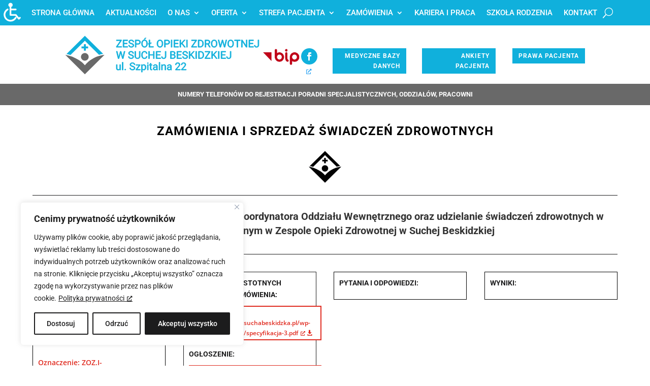

--- FILE ---
content_type: text/html; charset=UTF-8
request_url: https://www.zozsuchabeskidzka.pl/swiadczenia_zdrowotn/konkurs-ofert-na-objecie-stanowiska-z-cy-koordynatora-oddzialu-wewnetrznego-oraz-udzielanie-swiadczen-zdrowotnych-w-oddziale-wewnetrznym-w-zespole-opieki-zdrowotnej-w-suchej-beskidzkiej/
body_size: 37699
content:
<!DOCTYPE html>
<html lang="pl-PL">
<head>
	<meta charset="UTF-8" />
<meta http-equiv="X-UA-Compatible" content="IE=edge">
	<link rel="pingback" href="https://www.zozsuchabeskidzka.pl/xmlrpc.php" />

	<script type="text/javascript">
		document.documentElement.className = 'js';
	</script>
	
	<title>Konkurs ofert na objęcie stanowiska Z-cy Koordynatora Oddziału Wewnętrznego oraz udzielanie świadczeń zdrowotnych w Oddziale Wewnętrznym w Zespole Opieki Zdrowotnej  w Suchej Beskidzkiej | ZOZ Sucha Beskidzka</title>
<link data-rocket-prefetch href="https://www.google-analytics.com" rel="dns-prefetch">
<link data-rocket-prefetch href="https://www.googletagmanager.com" rel="dns-prefetch">
<link data-rocket-prefetch href="https://www.google.com" rel="dns-prefetch">
<link crossorigin data-rocket-preload as="font" href="https://fonts.gstatic.com/s/roboto/v50/KFOMCnqEu92Fr1ME7kSn66aGLdTylUAMQXC89YmC2DPNWuaabWmW.woff2" rel="preload">
<link crossorigin data-rocket-preload as="font" href="https://fonts.gstatic.com/s/opensans/v44/memSYaGs126MiZpBA-UvWbX2vVnXBbObj2OVZyOOSr4dVJWUgsjZ0C4i.woff2" rel="preload"><link rel="preload" data-rocket-preload as="image" href="https://www.zozsuchabeskidzka.pl/wp-content/uploads/zoz_logo_menu_header_102022.svg" fetchpriority="high">
<style id="et-builder-googlefonts-cached-inline">/* Original: https://fonts.googleapis.com/css?family=Roboto:100,100italic,300,300italic,regular,italic,500,500italic,700,700italic,900,900italic|Open+Sans:300,regular,500,600,700,800,300italic,italic,500italic,600italic,700italic,800italic|Montserrat:100,200,300,regular,500,600,700,800,900,100italic,200italic,300italic,italic,500italic,600italic,700italic,800italic,900italic&#038;subset=cyrillic,cyrillic-ext,greek,greek-ext,latin,latin-ext,vietnamese,hebrew&#038;display=swap *//* User Agent: Mozilla/5.0 (Unknown; Linux x86_64) AppleWebKit/538.1 (KHTML, like Gecko) Safari/538.1 Daum/4.1 */@font-face {font-family: 'Montserrat';font-style: italic;font-weight: 100;font-display: swap;src: url(https://fonts.gstatic.com/s/montserrat/v31/JTUFjIg1_i6t8kCHKm459Wx7xQYXK0vOoz6jq6R8aX8.ttf) format('truetype');}@font-face {font-family: 'Montserrat';font-style: italic;font-weight: 200;font-display: swap;src: url(https://fonts.gstatic.com/s/montserrat/v31/JTUFjIg1_i6t8kCHKm459Wx7xQYXK0vOoz6jqyR9aX8.ttf) format('truetype');}@font-face {font-family: 'Montserrat';font-style: italic;font-weight: 300;font-display: swap;src: url(https://fonts.gstatic.com/s/montserrat/v31/JTUFjIg1_i6t8kCHKm459Wx7xQYXK0vOoz6jq_p9aX8.ttf) format('truetype');}@font-face {font-family: 'Montserrat';font-style: italic;font-weight: 400;font-display: swap;src: url(https://fonts.gstatic.com/s/montserrat/v31/JTUFjIg1_i6t8kCHKm459Wx7xQYXK0vOoz6jq6R9aX8.ttf) format('truetype');}@font-face {font-family: 'Montserrat';font-style: italic;font-weight: 500;font-display: swap;src: url(https://fonts.gstatic.com/s/montserrat/v31/JTUFjIg1_i6t8kCHKm459Wx7xQYXK0vOoz6jq5Z9aX8.ttf) format('truetype');}@font-face {font-family: 'Montserrat';font-style: italic;font-weight: 600;font-display: swap;src: url(https://fonts.gstatic.com/s/montserrat/v31/JTUFjIg1_i6t8kCHKm459Wx7xQYXK0vOoz6jq3p6aX8.ttf) format('truetype');}@font-face {font-family: 'Montserrat';font-style: italic;font-weight: 700;font-display: swap;src: url(https://fonts.gstatic.com/s/montserrat/v31/JTUFjIg1_i6t8kCHKm459Wx7xQYXK0vOoz6jq0N6aX8.ttf) format('truetype');}@font-face {font-family: 'Montserrat';font-style: italic;font-weight: 800;font-display: swap;src: url(https://fonts.gstatic.com/s/montserrat/v31/JTUFjIg1_i6t8kCHKm459Wx7xQYXK0vOoz6jqyR6aX8.ttf) format('truetype');}@font-face {font-family: 'Montserrat';font-style: italic;font-weight: 900;font-display: swap;src: url(https://fonts.gstatic.com/s/montserrat/v31/JTUFjIg1_i6t8kCHKm459Wx7xQYXK0vOoz6jqw16aX8.ttf) format('truetype');}@font-face {font-family: 'Montserrat';font-style: normal;font-weight: 100;font-display: swap;src: url(https://fonts.gstatic.com/s/montserrat/v31/JTUHjIg1_i6t8kCHKm4532VJOt5-QNFgpCtr6Uw-.ttf) format('truetype');}@font-face {font-family: 'Montserrat';font-style: normal;font-weight: 200;font-display: swap;src: url(https://fonts.gstatic.com/s/montserrat/v31/JTUHjIg1_i6t8kCHKm4532VJOt5-QNFgpCvr6Ew-.ttf) format('truetype');}@font-face {font-family: 'Montserrat';font-style: normal;font-weight: 300;font-display: swap;src: url(https://fonts.gstatic.com/s/montserrat/v31/JTUHjIg1_i6t8kCHKm4532VJOt5-QNFgpCs16Ew-.ttf) format('truetype');}@font-face {font-family: 'Montserrat';font-style: normal;font-weight: 400;font-display: swap;src: url(https://fonts.gstatic.com/s/montserrat/v31/JTUHjIg1_i6t8kCHKm4532VJOt5-QNFgpCtr6Ew-.ttf) format('truetype');}@font-face {font-family: 'Montserrat';font-style: normal;font-weight: 500;font-display: swap;src: url(https://fonts.gstatic.com/s/montserrat/v31/JTUHjIg1_i6t8kCHKm4532VJOt5-QNFgpCtZ6Ew-.ttf) format('truetype');}@font-face {font-family: 'Montserrat';font-style: normal;font-weight: 600;font-display: swap;src: url(https://fonts.gstatic.com/s/montserrat/v31/JTUHjIg1_i6t8kCHKm4532VJOt5-QNFgpCu170w-.ttf) format('truetype');}@font-face {font-family: 'Montserrat';font-style: normal;font-weight: 700;font-display: swap;src: url(https://fonts.gstatic.com/s/montserrat/v31/JTUHjIg1_i6t8kCHKm4532VJOt5-QNFgpCuM70w-.ttf) format('truetype');}@font-face {font-family: 'Montserrat';font-style: normal;font-weight: 800;font-display: swap;src: url(https://fonts.gstatic.com/s/montserrat/v31/JTUHjIg1_i6t8kCHKm4532VJOt5-QNFgpCvr70w-.ttf) format('truetype');}@font-face {font-family: 'Montserrat';font-style: normal;font-weight: 900;font-display: swap;src: url(https://fonts.gstatic.com/s/montserrat/v31/JTUHjIg1_i6t8kCHKm4532VJOt5-QNFgpCvC70w-.ttf) format('truetype');}@font-face {font-family: 'Open Sans';font-style: italic;font-weight: 300;font-stretch: normal;font-display: swap;src: url(https://fonts.gstatic.com/s/opensans/v44/memQYaGs126MiZpBA-UFUIcVXSCEkx2cmqvXlWq8tWZ0Pw86hd0Rk5hkaVc.ttf) format('truetype');}@font-face {font-family: 'Open Sans';font-style: italic;font-weight: 400;font-stretch: normal;font-display: swap;src: url(https://fonts.gstatic.com/s/opensans/v44/memQYaGs126MiZpBA-UFUIcVXSCEkx2cmqvXlWq8tWZ0Pw86hd0Rk8ZkaVc.ttf) format('truetype');}@font-face {font-family: 'Open Sans';font-style: italic;font-weight: 500;font-stretch: normal;font-display: swap;src: url(https://fonts.gstatic.com/s/opensans/v44/memQYaGs126MiZpBA-UFUIcVXSCEkx2cmqvXlWq8tWZ0Pw86hd0Rk_RkaVc.ttf) format('truetype');}@font-face {font-family: 'Open Sans';font-style: italic;font-weight: 600;font-stretch: normal;font-display: swap;src: url(https://fonts.gstatic.com/s/opensans/v44/memQYaGs126MiZpBA-UFUIcVXSCEkx2cmqvXlWq8tWZ0Pw86hd0RkxhjaVc.ttf) format('truetype');}@font-face {font-family: 'Open Sans';font-style: italic;font-weight: 700;font-stretch: normal;font-display: swap;src: url(https://fonts.gstatic.com/s/opensans/v44/memQYaGs126MiZpBA-UFUIcVXSCEkx2cmqvXlWq8tWZ0Pw86hd0RkyFjaVc.ttf) format('truetype');}@font-face {font-family: 'Open Sans';font-style: italic;font-weight: 800;font-stretch: normal;font-display: swap;src: url(https://fonts.gstatic.com/s/opensans/v44/memQYaGs126MiZpBA-UFUIcVXSCEkx2cmqvXlWq8tWZ0Pw86hd0Rk0ZjaVc.ttf) format('truetype');}@font-face {font-family: 'Open Sans';font-style: normal;font-weight: 300;font-stretch: normal;font-display: swap;src: url(https://fonts.gstatic.com/s/opensans/v44/memSYaGs126MiZpBA-UvWbX2vVnXBbObj2OVZyOOSr4dVJWUgsiH0C4n.ttf) format('truetype');}@font-face {font-family: 'Open Sans';font-style: normal;font-weight: 400;font-stretch: normal;font-display: swap;src: url(https://fonts.gstatic.com/s/opensans/v44/memSYaGs126MiZpBA-UvWbX2vVnXBbObj2OVZyOOSr4dVJWUgsjZ0C4n.ttf) format('truetype');}@font-face {font-family: 'Open Sans';font-style: normal;font-weight: 500;font-stretch: normal;font-display: swap;src: url(https://fonts.gstatic.com/s/opensans/v44/memSYaGs126MiZpBA-UvWbX2vVnXBbObj2OVZyOOSr4dVJWUgsjr0C4n.ttf) format('truetype');}@font-face {font-family: 'Open Sans';font-style: normal;font-weight: 600;font-stretch: normal;font-display: swap;src: url(https://fonts.gstatic.com/s/opensans/v44/memSYaGs126MiZpBA-UvWbX2vVnXBbObj2OVZyOOSr4dVJWUgsgH1y4n.ttf) format('truetype');}@font-face {font-family: 'Open Sans';font-style: normal;font-weight: 700;font-stretch: normal;font-display: swap;src: url(https://fonts.gstatic.com/s/opensans/v44/memSYaGs126MiZpBA-UvWbX2vVnXBbObj2OVZyOOSr4dVJWUgsg-1y4n.ttf) format('truetype');}@font-face {font-family: 'Open Sans';font-style: normal;font-weight: 800;font-stretch: normal;font-display: swap;src: url(https://fonts.gstatic.com/s/opensans/v44/memSYaGs126MiZpBA-UvWbX2vVnXBbObj2OVZyOOSr4dVJWUgshZ1y4n.ttf) format('truetype');}@font-face {font-family: 'Roboto';font-style: italic;font-weight: 100;font-stretch: normal;font-display: swap;src: url(https://fonts.gstatic.com/s/roboto/v50/KFOKCnqEu92Fr1Mu53ZEC9_Vu3r1gIhOszmOClHrs6ljXfMMLoHRiA8.ttf) format('truetype');}@font-face {font-family: 'Roboto';font-style: italic;font-weight: 300;font-stretch: normal;font-display: swap;src: url(https://fonts.gstatic.com/s/roboto/v50/KFOKCnqEu92Fr1Mu53ZEC9_Vu3r1gIhOszmOClHrs6ljXfMMLt_QiA8.ttf) format('truetype');}@font-face {font-family: 'Roboto';font-style: italic;font-weight: 400;font-stretch: normal;font-display: swap;src: url(https://fonts.gstatic.com/s/roboto/v50/KFOKCnqEu92Fr1Mu53ZEC9_Vu3r1gIhOszmOClHrs6ljXfMMLoHQiA8.ttf) format('truetype');}@font-face {font-family: 'Roboto';font-style: italic;font-weight: 500;font-stretch: normal;font-display: swap;src: url(https://fonts.gstatic.com/s/roboto/v50/KFOKCnqEu92Fr1Mu53ZEC9_Vu3r1gIhOszmOClHrs6ljXfMMLrPQiA8.ttf) format('truetype');}@font-face {font-family: 'Roboto';font-style: italic;font-weight: 700;font-stretch: normal;font-display: swap;src: url(https://fonts.gstatic.com/s/roboto/v50/KFOKCnqEu92Fr1Mu53ZEC9_Vu3r1gIhOszmOClHrs6ljXfMMLmbXiA8.ttf) format('truetype');}@font-face {font-family: 'Roboto';font-style: italic;font-weight: 900;font-stretch: normal;font-display: swap;src: url(https://fonts.gstatic.com/s/roboto/v50/KFOKCnqEu92Fr1Mu53ZEC9_Vu3r1gIhOszmOClHrs6ljXfMMLijXiA8.ttf) format('truetype');}@font-face {font-family: 'Roboto';font-style: normal;font-weight: 100;font-stretch: normal;font-display: swap;src: url(https://fonts.gstatic.com/s/roboto/v50/KFOMCnqEu92Fr1ME7kSn66aGLdTylUAMQXC89YmC2DPNWubEbGmT.ttf) format('truetype');}@font-face {font-family: 'Roboto';font-style: normal;font-weight: 300;font-stretch: normal;font-display: swap;src: url(https://fonts.gstatic.com/s/roboto/v50/KFOMCnqEu92Fr1ME7kSn66aGLdTylUAMQXC89YmC2DPNWuaabWmT.ttf) format('truetype');}@font-face {font-family: 'Roboto';font-style: normal;font-weight: 400;font-stretch: normal;font-display: swap;src: url(https://fonts.gstatic.com/s/roboto/v50/KFOMCnqEu92Fr1ME7kSn66aGLdTylUAMQXC89YmC2DPNWubEbWmT.ttf) format('truetype');}@font-face {font-family: 'Roboto';font-style: normal;font-weight: 500;font-stretch: normal;font-display: swap;src: url(https://fonts.gstatic.com/s/roboto/v50/KFOMCnqEu92Fr1ME7kSn66aGLdTylUAMQXC89YmC2DPNWub2bWmT.ttf) format('truetype');}@font-face {font-family: 'Roboto';font-style: normal;font-weight: 700;font-stretch: normal;font-display: swap;src: url(https://fonts.gstatic.com/s/roboto/v50/KFOMCnqEu92Fr1ME7kSn66aGLdTylUAMQXC89YmC2DPNWuYjammT.ttf) format('truetype');}@font-face {font-family: 'Roboto';font-style: normal;font-weight: 900;font-stretch: normal;font-display: swap;src: url(https://fonts.gstatic.com/s/roboto/v50/KFOMCnqEu92Fr1ME7kSn66aGLdTylUAMQXC89YmC2DPNWuZtammT.ttf) format('truetype');}/* User Agent: Mozilla/5.0 (Windows NT 6.1; WOW64; rv:27.0) Gecko/20100101 Firefox/27.0 */@font-face {font-family: 'Montserrat';font-style: italic;font-weight: 100;font-display: swap;src: url(https://fonts.gstatic.com/l/font?kit=JTUFjIg1_i6t8kCHKm459Wx7xQYXK0vOoz6jq6R8aXw&skey=2d3c1187d5eede0f&v=v31) format('woff');}@font-face {font-family: 'Montserrat';font-style: italic;font-weight: 200;font-display: swap;src: url(https://fonts.gstatic.com/l/font?kit=JTUFjIg1_i6t8kCHKm459Wx7xQYXK0vOoz6jqyR9aXw&skey=2d3c1187d5eede0f&v=v31) format('woff');}@font-face {font-family: 'Montserrat';font-style: italic;font-weight: 300;font-display: swap;src: url(https://fonts.gstatic.com/l/font?kit=JTUFjIg1_i6t8kCHKm459Wx7xQYXK0vOoz6jq_p9aXw&skey=2d3c1187d5eede0f&v=v31) format('woff');}@font-face {font-family: 'Montserrat';font-style: italic;font-weight: 400;font-display: swap;src: url(https://fonts.gstatic.com/l/font?kit=JTUFjIg1_i6t8kCHKm459Wx7xQYXK0vOoz6jq6R9aXw&skey=2d3c1187d5eede0f&v=v31) format('woff');}@font-face {font-family: 'Montserrat';font-style: italic;font-weight: 500;font-display: swap;src: url(https://fonts.gstatic.com/l/font?kit=JTUFjIg1_i6t8kCHKm459Wx7xQYXK0vOoz6jq5Z9aXw&skey=2d3c1187d5eede0f&v=v31) format('woff');}@font-face {font-family: 'Montserrat';font-style: italic;font-weight: 600;font-display: swap;src: url(https://fonts.gstatic.com/l/font?kit=JTUFjIg1_i6t8kCHKm459Wx7xQYXK0vOoz6jq3p6aXw&skey=2d3c1187d5eede0f&v=v31) format('woff');}@font-face {font-family: 'Montserrat';font-style: italic;font-weight: 700;font-display: swap;src: url(https://fonts.gstatic.com/l/font?kit=JTUFjIg1_i6t8kCHKm459Wx7xQYXK0vOoz6jq0N6aXw&skey=2d3c1187d5eede0f&v=v31) format('woff');}@font-face {font-family: 'Montserrat';font-style: italic;font-weight: 800;font-display: swap;src: url(https://fonts.gstatic.com/l/font?kit=JTUFjIg1_i6t8kCHKm459Wx7xQYXK0vOoz6jqyR6aXw&skey=2d3c1187d5eede0f&v=v31) format('woff');}@font-face {font-family: 'Montserrat';font-style: italic;font-weight: 900;font-display: swap;src: url(https://fonts.gstatic.com/l/font?kit=JTUFjIg1_i6t8kCHKm459Wx7xQYXK0vOoz6jqw16aXw&skey=2d3c1187d5eede0f&v=v31) format('woff');}@font-face {font-family: 'Montserrat';font-style: normal;font-weight: 100;font-display: swap;src: url(https://fonts.gstatic.com/l/font?kit=JTUHjIg1_i6t8kCHKm4532VJOt5-QNFgpCtr6Uw9&skey=7bc19f711c0de8f&v=v31) format('woff');}@font-face {font-family: 'Montserrat';font-style: normal;font-weight: 200;font-display: swap;src: url(https://fonts.gstatic.com/l/font?kit=JTUHjIg1_i6t8kCHKm4532VJOt5-QNFgpCvr6Ew9&skey=7bc19f711c0de8f&v=v31) format('woff');}@font-face {font-family: 'Montserrat';font-style: normal;font-weight: 300;font-display: swap;src: url(https://fonts.gstatic.com/l/font?kit=JTUHjIg1_i6t8kCHKm4532VJOt5-QNFgpCs16Ew9&skey=7bc19f711c0de8f&v=v31) format('woff');}@font-face {font-family: 'Montserrat';font-style: normal;font-weight: 400;font-display: swap;src: url(https://fonts.gstatic.com/l/font?kit=JTUHjIg1_i6t8kCHKm4532VJOt5-QNFgpCtr6Ew9&skey=7bc19f711c0de8f&v=v31) format('woff');}@font-face {font-family: 'Montserrat';font-style: normal;font-weight: 500;font-display: swap;src: url(https://fonts.gstatic.com/l/font?kit=JTUHjIg1_i6t8kCHKm4532VJOt5-QNFgpCtZ6Ew9&skey=7bc19f711c0de8f&v=v31) format('woff');}@font-face {font-family: 'Montserrat';font-style: normal;font-weight: 600;font-display: swap;src: url(https://fonts.gstatic.com/l/font?kit=JTUHjIg1_i6t8kCHKm4532VJOt5-QNFgpCu170w9&skey=7bc19f711c0de8f&v=v31) format('woff');}@font-face {font-family: 'Montserrat';font-style: normal;font-weight: 700;font-display: swap;src: url(https://fonts.gstatic.com/l/font?kit=JTUHjIg1_i6t8kCHKm4532VJOt5-QNFgpCuM70w9&skey=7bc19f711c0de8f&v=v31) format('woff');}@font-face {font-family: 'Montserrat';font-style: normal;font-weight: 800;font-display: swap;src: url(https://fonts.gstatic.com/l/font?kit=JTUHjIg1_i6t8kCHKm4532VJOt5-QNFgpCvr70w9&skey=7bc19f711c0de8f&v=v31) format('woff');}@font-face {font-family: 'Montserrat';font-style: normal;font-weight: 900;font-display: swap;src: url(https://fonts.gstatic.com/l/font?kit=JTUHjIg1_i6t8kCHKm4532VJOt5-QNFgpCvC70w9&skey=7bc19f711c0de8f&v=v31) format('woff');}@font-face {font-family: 'Open Sans';font-style: italic;font-weight: 300;font-stretch: normal;font-display: swap;src: url(https://fonts.gstatic.com/l/font?kit=memQYaGs126MiZpBA-UFUIcVXSCEkx2cmqvXlWq8tWZ0Pw86hd0Rk5hkaVQ&skey=743457fe2cc29280&v=v44) format('woff');}@font-face {font-family: 'Open Sans';font-style: italic;font-weight: 400;font-stretch: normal;font-display: swap;src: url(https://fonts.gstatic.com/l/font?kit=memQYaGs126MiZpBA-UFUIcVXSCEkx2cmqvXlWq8tWZ0Pw86hd0Rk8ZkaVQ&skey=743457fe2cc29280&v=v44) format('woff');}@font-face {font-family: 'Open Sans';font-style: italic;font-weight: 500;font-stretch: normal;font-display: swap;src: url(https://fonts.gstatic.com/l/font?kit=memQYaGs126MiZpBA-UFUIcVXSCEkx2cmqvXlWq8tWZ0Pw86hd0Rk_RkaVQ&skey=743457fe2cc29280&v=v44) format('woff');}@font-face {font-family: 'Open Sans';font-style: italic;font-weight: 600;font-stretch: normal;font-display: swap;src: url(https://fonts.gstatic.com/l/font?kit=memQYaGs126MiZpBA-UFUIcVXSCEkx2cmqvXlWq8tWZ0Pw86hd0RkxhjaVQ&skey=743457fe2cc29280&v=v44) format('woff');}@font-face {font-family: 'Open Sans';font-style: italic;font-weight: 700;font-stretch: normal;font-display: swap;src: url(https://fonts.gstatic.com/l/font?kit=memQYaGs126MiZpBA-UFUIcVXSCEkx2cmqvXlWq8tWZ0Pw86hd0RkyFjaVQ&skey=743457fe2cc29280&v=v44) format('woff');}@font-face {font-family: 'Open Sans';font-style: italic;font-weight: 800;font-stretch: normal;font-display: swap;src: url(https://fonts.gstatic.com/l/font?kit=memQYaGs126MiZpBA-UFUIcVXSCEkx2cmqvXlWq8tWZ0Pw86hd0Rk0ZjaVQ&skey=743457fe2cc29280&v=v44) format('woff');}@font-face {font-family: 'Open Sans';font-style: normal;font-weight: 300;font-stretch: normal;font-display: swap;src: url(https://fonts.gstatic.com/l/font?kit=memSYaGs126MiZpBA-UvWbX2vVnXBbObj2OVZyOOSr4dVJWUgsiH0C4k&skey=62c1cbfccc78b4b2&v=v44) format('woff');}@font-face {font-family: 'Open Sans';font-style: normal;font-weight: 400;font-stretch: normal;font-display: swap;src: url(https://fonts.gstatic.com/l/font?kit=memSYaGs126MiZpBA-UvWbX2vVnXBbObj2OVZyOOSr4dVJWUgsjZ0C4k&skey=62c1cbfccc78b4b2&v=v44) format('woff');}@font-face {font-family: 'Open Sans';font-style: normal;font-weight: 500;font-stretch: normal;font-display: swap;src: url(https://fonts.gstatic.com/l/font?kit=memSYaGs126MiZpBA-UvWbX2vVnXBbObj2OVZyOOSr4dVJWUgsjr0C4k&skey=62c1cbfccc78b4b2&v=v44) format('woff');}@font-face {font-family: 'Open Sans';font-style: normal;font-weight: 600;font-stretch: normal;font-display: swap;src: url(https://fonts.gstatic.com/l/font?kit=memSYaGs126MiZpBA-UvWbX2vVnXBbObj2OVZyOOSr4dVJWUgsgH1y4k&skey=62c1cbfccc78b4b2&v=v44) format('woff');}@font-face {font-family: 'Open Sans';font-style: normal;font-weight: 700;font-stretch: normal;font-display: swap;src: url(https://fonts.gstatic.com/l/font?kit=memSYaGs126MiZpBA-UvWbX2vVnXBbObj2OVZyOOSr4dVJWUgsg-1y4k&skey=62c1cbfccc78b4b2&v=v44) format('woff');}@font-face {font-family: 'Open Sans';font-style: normal;font-weight: 800;font-stretch: normal;font-display: swap;src: url(https://fonts.gstatic.com/l/font?kit=memSYaGs126MiZpBA-UvWbX2vVnXBbObj2OVZyOOSr4dVJWUgshZ1y4k&skey=62c1cbfccc78b4b2&v=v44) format('woff');}@font-face {font-family: 'Roboto';font-style: italic;font-weight: 100;font-stretch: normal;font-display: swap;src: url(https://fonts.gstatic.com/l/font?kit=KFOKCnqEu92Fr1Mu53ZEC9_Vu3r1gIhOszmOClHrs6ljXfMMLoHRiAw&skey=c608c610063635f9&v=v50) format('woff');}@font-face {font-family: 'Roboto';font-style: italic;font-weight: 300;font-stretch: normal;font-display: swap;src: url(https://fonts.gstatic.com/l/font?kit=KFOKCnqEu92Fr1Mu53ZEC9_Vu3r1gIhOszmOClHrs6ljXfMMLt_QiAw&skey=c608c610063635f9&v=v50) format('woff');}@font-face {font-family: 'Roboto';font-style: italic;font-weight: 400;font-stretch: normal;font-display: swap;src: url(https://fonts.gstatic.com/l/font?kit=KFOKCnqEu92Fr1Mu53ZEC9_Vu3r1gIhOszmOClHrs6ljXfMMLoHQiAw&skey=c608c610063635f9&v=v50) format('woff');}@font-face {font-family: 'Roboto';font-style: italic;font-weight: 500;font-stretch: normal;font-display: swap;src: url(https://fonts.gstatic.com/l/font?kit=KFOKCnqEu92Fr1Mu53ZEC9_Vu3r1gIhOszmOClHrs6ljXfMMLrPQiAw&skey=c608c610063635f9&v=v50) format('woff');}@font-face {font-family: 'Roboto';font-style: italic;font-weight: 700;font-stretch: normal;font-display: swap;src: url(https://fonts.gstatic.com/l/font?kit=KFOKCnqEu92Fr1Mu53ZEC9_Vu3r1gIhOszmOClHrs6ljXfMMLmbXiAw&skey=c608c610063635f9&v=v50) format('woff');}@font-face {font-family: 'Roboto';font-style: italic;font-weight: 900;font-stretch: normal;font-display: swap;src: url(https://fonts.gstatic.com/l/font?kit=KFOKCnqEu92Fr1Mu53ZEC9_Vu3r1gIhOszmOClHrs6ljXfMMLijXiAw&skey=c608c610063635f9&v=v50) format('woff');}@font-face {font-family: 'Roboto';font-style: normal;font-weight: 100;font-stretch: normal;font-display: swap;src: url(https://fonts.gstatic.com/l/font?kit=KFOMCnqEu92Fr1ME7kSn66aGLdTylUAMQXC89YmC2DPNWubEbGmQ&skey=a0a0114a1dcab3ac&v=v50) format('woff');}@font-face {font-family: 'Roboto';font-style: normal;font-weight: 300;font-stretch: normal;font-display: swap;src: url(https://fonts.gstatic.com/l/font?kit=KFOMCnqEu92Fr1ME7kSn66aGLdTylUAMQXC89YmC2DPNWuaabWmQ&skey=a0a0114a1dcab3ac&v=v50) format('woff');}@font-face {font-family: 'Roboto';font-style: normal;font-weight: 400;font-stretch: normal;font-display: swap;src: url(https://fonts.gstatic.com/l/font?kit=KFOMCnqEu92Fr1ME7kSn66aGLdTylUAMQXC89YmC2DPNWubEbWmQ&skey=a0a0114a1dcab3ac&v=v50) format('woff');}@font-face {font-family: 'Roboto';font-style: normal;font-weight: 500;font-stretch: normal;font-display: swap;src: url(https://fonts.gstatic.com/l/font?kit=KFOMCnqEu92Fr1ME7kSn66aGLdTylUAMQXC89YmC2DPNWub2bWmQ&skey=a0a0114a1dcab3ac&v=v50) format('woff');}@font-face {font-family: 'Roboto';font-style: normal;font-weight: 700;font-stretch: normal;font-display: swap;src: url(https://fonts.gstatic.com/l/font?kit=KFOMCnqEu92Fr1ME7kSn66aGLdTylUAMQXC89YmC2DPNWuYjammQ&skey=a0a0114a1dcab3ac&v=v50) format('woff');}@font-face {font-family: 'Roboto';font-style: normal;font-weight: 900;font-stretch: normal;font-display: swap;src: url(https://fonts.gstatic.com/l/font?kit=KFOMCnqEu92Fr1ME7kSn66aGLdTylUAMQXC89YmC2DPNWuZtammQ&skey=a0a0114a1dcab3ac&v=v50) format('woff');}/* User Agent: Mozilla/5.0 (Windows NT 6.3; rv:39.0) Gecko/20100101 Firefox/39.0 */@font-face {font-family: 'Montserrat';font-style: italic;font-weight: 100;font-display: swap;src: url(https://fonts.gstatic.com/s/montserrat/v31/JTUFjIg1_i6t8kCHKm459Wx7xQYXK0vOoz6jq6R8aXo.woff2) format('woff2');}@font-face {font-family: 'Montserrat';font-style: italic;font-weight: 200;font-display: swap;src: url(https://fonts.gstatic.com/s/montserrat/v31/JTUFjIg1_i6t8kCHKm459Wx7xQYXK0vOoz6jqyR9aXo.woff2) format('woff2');}@font-face {font-family: 'Montserrat';font-style: italic;font-weight: 300;font-display: swap;src: url(https://fonts.gstatic.com/s/montserrat/v31/JTUFjIg1_i6t8kCHKm459Wx7xQYXK0vOoz6jq_p9aXo.woff2) format('woff2');}@font-face {font-family: 'Montserrat';font-style: italic;font-weight: 400;font-display: swap;src: url(https://fonts.gstatic.com/s/montserrat/v31/JTUFjIg1_i6t8kCHKm459Wx7xQYXK0vOoz6jq6R9aXo.woff2) format('woff2');}@font-face {font-family: 'Montserrat';font-style: italic;font-weight: 500;font-display: swap;src: url(https://fonts.gstatic.com/s/montserrat/v31/JTUFjIg1_i6t8kCHKm459Wx7xQYXK0vOoz6jq5Z9aXo.woff2) format('woff2');}@font-face {font-family: 'Montserrat';font-style: italic;font-weight: 600;font-display: swap;src: url(https://fonts.gstatic.com/s/montserrat/v31/JTUFjIg1_i6t8kCHKm459Wx7xQYXK0vOoz6jq3p6aXo.woff2) format('woff2');}@font-face {font-family: 'Montserrat';font-style: italic;font-weight: 700;font-display: swap;src: url(https://fonts.gstatic.com/s/montserrat/v31/JTUFjIg1_i6t8kCHKm459Wx7xQYXK0vOoz6jq0N6aXo.woff2) format('woff2');}@font-face {font-family: 'Montserrat';font-style: italic;font-weight: 800;font-display: swap;src: url(https://fonts.gstatic.com/s/montserrat/v31/JTUFjIg1_i6t8kCHKm459Wx7xQYXK0vOoz6jqyR6aXo.woff2) format('woff2');}@font-face {font-family: 'Montserrat';font-style: italic;font-weight: 900;font-display: swap;src: url(https://fonts.gstatic.com/s/montserrat/v31/JTUFjIg1_i6t8kCHKm459Wx7xQYXK0vOoz6jqw16aXo.woff2) format('woff2');}@font-face {font-family: 'Montserrat';font-style: normal;font-weight: 100;font-display: swap;src: url(https://fonts.gstatic.com/s/montserrat/v31/JTUHjIg1_i6t8kCHKm4532VJOt5-QNFgpCtr6Uw7.woff2) format('woff2');}@font-face {font-family: 'Montserrat';font-style: normal;font-weight: 200;font-display: swap;src: url(https://fonts.gstatic.com/s/montserrat/v31/JTUHjIg1_i6t8kCHKm4532VJOt5-QNFgpCvr6Ew7.woff2) format('woff2');}@font-face {font-family: 'Montserrat';font-style: normal;font-weight: 300;font-display: swap;src: url(https://fonts.gstatic.com/s/montserrat/v31/JTUHjIg1_i6t8kCHKm4532VJOt5-QNFgpCs16Ew7.woff2) format('woff2');}@font-face {font-family: 'Montserrat';font-style: normal;font-weight: 400;font-display: swap;src: url(https://fonts.gstatic.com/s/montserrat/v31/JTUHjIg1_i6t8kCHKm4532VJOt5-QNFgpCtr6Ew7.woff2) format('woff2');}@font-face {font-family: 'Montserrat';font-style: normal;font-weight: 500;font-display: swap;src: url(https://fonts.gstatic.com/s/montserrat/v31/JTUHjIg1_i6t8kCHKm4532VJOt5-QNFgpCtZ6Ew7.woff2) format('woff2');}@font-face {font-family: 'Montserrat';font-style: normal;font-weight: 600;font-display: swap;src: url(https://fonts.gstatic.com/s/montserrat/v31/JTUHjIg1_i6t8kCHKm4532VJOt5-QNFgpCu170w7.woff2) format('woff2');}@font-face {font-family: 'Montserrat';font-style: normal;font-weight: 700;font-display: swap;src: url(https://fonts.gstatic.com/s/montserrat/v31/JTUHjIg1_i6t8kCHKm4532VJOt5-QNFgpCuM70w7.woff2) format('woff2');}@font-face {font-family: 'Montserrat';font-style: normal;font-weight: 800;font-display: swap;src: url(https://fonts.gstatic.com/s/montserrat/v31/JTUHjIg1_i6t8kCHKm4532VJOt5-QNFgpCvr70w7.woff2) format('woff2');}@font-face {font-family: 'Montserrat';font-style: normal;font-weight: 900;font-display: swap;src: url(https://fonts.gstatic.com/s/montserrat/v31/JTUHjIg1_i6t8kCHKm4532VJOt5-QNFgpCvC70w7.woff2) format('woff2');}@font-face {font-family: 'Open Sans';font-style: italic;font-weight: 300;font-stretch: normal;font-display: swap;src: url(https://fonts.gstatic.com/s/opensans/v44/memQYaGs126MiZpBA-UFUIcVXSCEkx2cmqvXlWq8tWZ0Pw86hd0Rk5hkaVI.woff2) format('woff2');}@font-face {font-family: 'Open Sans';font-style: italic;font-weight: 400;font-stretch: normal;font-display: swap;src: url(https://fonts.gstatic.com/s/opensans/v44/memQYaGs126MiZpBA-UFUIcVXSCEkx2cmqvXlWq8tWZ0Pw86hd0Rk8ZkaVI.woff2) format('woff2');}@font-face {font-family: 'Open Sans';font-style: italic;font-weight: 500;font-stretch: normal;font-display: swap;src: url(https://fonts.gstatic.com/s/opensans/v44/memQYaGs126MiZpBA-UFUIcVXSCEkx2cmqvXlWq8tWZ0Pw86hd0Rk_RkaVI.woff2) format('woff2');}@font-face {font-family: 'Open Sans';font-style: italic;font-weight: 600;font-stretch: normal;font-display: swap;src: url(https://fonts.gstatic.com/s/opensans/v44/memQYaGs126MiZpBA-UFUIcVXSCEkx2cmqvXlWq8tWZ0Pw86hd0RkxhjaVI.woff2) format('woff2');}@font-face {font-family: 'Open Sans';font-style: italic;font-weight: 700;font-stretch: normal;font-display: swap;src: url(https://fonts.gstatic.com/s/opensans/v44/memQYaGs126MiZpBA-UFUIcVXSCEkx2cmqvXlWq8tWZ0Pw86hd0RkyFjaVI.woff2) format('woff2');}@font-face {font-family: 'Open Sans';font-style: italic;font-weight: 800;font-stretch: normal;font-display: swap;src: url(https://fonts.gstatic.com/s/opensans/v44/memQYaGs126MiZpBA-UFUIcVXSCEkx2cmqvXlWq8tWZ0Pw86hd0Rk0ZjaVI.woff2) format('woff2');}@font-face {font-family: 'Open Sans';font-style: normal;font-weight: 300;font-stretch: normal;font-display: swap;src: url(https://fonts.gstatic.com/s/opensans/v44/memSYaGs126MiZpBA-UvWbX2vVnXBbObj2OVZyOOSr4dVJWUgsiH0C4i.woff2) format('woff2');}@font-face {font-family: 'Open Sans';font-style: normal;font-weight: 400;font-stretch: normal;font-display: swap;src: url(https://fonts.gstatic.com/s/opensans/v44/memSYaGs126MiZpBA-UvWbX2vVnXBbObj2OVZyOOSr4dVJWUgsjZ0C4i.woff2) format('woff2');}@font-face {font-family: 'Open Sans';font-style: normal;font-weight: 500;font-stretch: normal;font-display: swap;src: url(https://fonts.gstatic.com/s/opensans/v44/memSYaGs126MiZpBA-UvWbX2vVnXBbObj2OVZyOOSr4dVJWUgsjr0C4i.woff2) format('woff2');}@font-face {font-family: 'Open Sans';font-style: normal;font-weight: 600;font-stretch: normal;font-display: swap;src: url(https://fonts.gstatic.com/s/opensans/v44/memSYaGs126MiZpBA-UvWbX2vVnXBbObj2OVZyOOSr4dVJWUgsgH1y4i.woff2) format('woff2');}@font-face {font-family: 'Open Sans';font-style: normal;font-weight: 700;font-stretch: normal;font-display: swap;src: url(https://fonts.gstatic.com/s/opensans/v44/memSYaGs126MiZpBA-UvWbX2vVnXBbObj2OVZyOOSr4dVJWUgsg-1y4i.woff2) format('woff2');}@font-face {font-family: 'Open Sans';font-style: normal;font-weight: 800;font-stretch: normal;font-display: swap;src: url(https://fonts.gstatic.com/s/opensans/v44/memSYaGs126MiZpBA-UvWbX2vVnXBbObj2OVZyOOSr4dVJWUgshZ1y4i.woff2) format('woff2');}@font-face {font-family: 'Roboto';font-style: italic;font-weight: 100;font-stretch: normal;font-display: swap;src: url(https://fonts.gstatic.com/s/roboto/v50/KFOKCnqEu92Fr1Mu53ZEC9_Vu3r1gIhOszmOClHrs6ljXfMMLoHRiAo.woff2) format('woff2');}@font-face {font-family: 'Roboto';font-style: italic;font-weight: 300;font-stretch: normal;font-display: swap;src: url(https://fonts.gstatic.com/s/roboto/v50/KFOKCnqEu92Fr1Mu53ZEC9_Vu3r1gIhOszmOClHrs6ljXfMMLt_QiAo.woff2) format('woff2');}@font-face {font-family: 'Roboto';font-style: italic;font-weight: 400;font-stretch: normal;font-display: swap;src: url(https://fonts.gstatic.com/s/roboto/v50/KFOKCnqEu92Fr1Mu53ZEC9_Vu3r1gIhOszmOClHrs6ljXfMMLoHQiAo.woff2) format('woff2');}@font-face {font-family: 'Roboto';font-style: italic;font-weight: 500;font-stretch: normal;font-display: swap;src: url(https://fonts.gstatic.com/s/roboto/v50/KFOKCnqEu92Fr1Mu53ZEC9_Vu3r1gIhOszmOClHrs6ljXfMMLrPQiAo.woff2) format('woff2');}@font-face {font-family: 'Roboto';font-style: italic;font-weight: 700;font-stretch: normal;font-display: swap;src: url(https://fonts.gstatic.com/s/roboto/v50/KFOKCnqEu92Fr1Mu53ZEC9_Vu3r1gIhOszmOClHrs6ljXfMMLmbXiAo.woff2) format('woff2');}@font-face {font-family: 'Roboto';font-style: italic;font-weight: 900;font-stretch: normal;font-display: swap;src: url(https://fonts.gstatic.com/s/roboto/v50/KFOKCnqEu92Fr1Mu53ZEC9_Vu3r1gIhOszmOClHrs6ljXfMMLijXiAo.woff2) format('woff2');}@font-face {font-family: 'Roboto';font-style: normal;font-weight: 100;font-stretch: normal;font-display: swap;src: url(https://fonts.gstatic.com/s/roboto/v50/KFOMCnqEu92Fr1ME7kSn66aGLdTylUAMQXC89YmC2DPNWubEbGmW.woff2) format('woff2');}@font-face {font-family: 'Roboto';font-style: normal;font-weight: 300;font-stretch: normal;font-display: swap;src: url(https://fonts.gstatic.com/s/roboto/v50/KFOMCnqEu92Fr1ME7kSn66aGLdTylUAMQXC89YmC2DPNWuaabWmW.woff2) format('woff2');}@font-face {font-family: 'Roboto';font-style: normal;font-weight: 400;font-stretch: normal;font-display: swap;src: url(https://fonts.gstatic.com/s/roboto/v50/KFOMCnqEu92Fr1ME7kSn66aGLdTylUAMQXC89YmC2DPNWubEbWmW.woff2) format('woff2');}@font-face {font-family: 'Roboto';font-style: normal;font-weight: 500;font-stretch: normal;font-display: swap;src: url(https://fonts.gstatic.com/s/roboto/v50/KFOMCnqEu92Fr1ME7kSn66aGLdTylUAMQXC89YmC2DPNWub2bWmW.woff2) format('woff2');}@font-face {font-family: 'Roboto';font-style: normal;font-weight: 700;font-stretch: normal;font-display: swap;src: url(https://fonts.gstatic.com/s/roboto/v50/KFOMCnqEu92Fr1ME7kSn66aGLdTylUAMQXC89YmC2DPNWuYjammW.woff2) format('woff2');}@font-face {font-family: 'Roboto';font-style: normal;font-weight: 900;font-stretch: normal;font-display: swap;src: url(https://fonts.gstatic.com/s/roboto/v50/KFOMCnqEu92Fr1ME7kSn66aGLdTylUAMQXC89YmC2DPNWuZtammW.woff2) format('woff2');}</style><meta name='robots' content='max-image-preview:large' />
<link rel='dns-prefetch' href='//code.responsivevoice.org' />
<link rel='dns-prefetch' href='//www.googletagmanager.com' />

<link rel="alternate" type="application/rss+xml" title="ZOZ Sucha Beskidzka &raquo; Kanał z wpisami" href="https://www.zozsuchabeskidzka.pl/feed/" />
<link rel="alternate" type="application/rss+xml" title="ZOZ Sucha Beskidzka &raquo; Kanał z komentarzami" href="https://www.zozsuchabeskidzka.pl/comments/feed/" />
<link rel="alternate" title="oEmbed (JSON)" type="application/json+oembed" href="https://www.zozsuchabeskidzka.pl/wp-json/oembed/1.0/embed?url=https%3A%2F%2Fwww.zozsuchabeskidzka.pl%2Fswiadczenia_zdrowotn%2Fkonkurs-ofert-na-objecie-stanowiska-z-cy-koordynatora-oddzialu-wewnetrznego-oraz-udzielanie-swiadczen-zdrowotnych-w-oddziale-wewnetrznym-w-zespole-opieki-zdrowotnej-w-suchej-beskidzkiej%2F" />
<link rel="alternate" title="oEmbed (XML)" type="text/xml+oembed" href="https://www.zozsuchabeskidzka.pl/wp-json/oembed/1.0/embed?url=https%3A%2F%2Fwww.zozsuchabeskidzka.pl%2Fswiadczenia_zdrowotn%2Fkonkurs-ofert-na-objecie-stanowiska-z-cy-koordynatora-oddzialu-wewnetrznego-oraz-udzielanie-swiadczen-zdrowotnych-w-oddziale-wewnetrznym-w-zespole-opieki-zdrowotnej-w-suchej-beskidzkiej%2F&#038;format=xml" />
<meta content="Divi v.4.27.5" name="generator"/><style id='wp-block-library-inline-css' type='text/css'>
:root{--wp-block-synced-color:#7a00df;--wp-block-synced-color--rgb:122,0,223;--wp-bound-block-color:var(--wp-block-synced-color);--wp-editor-canvas-background:#ddd;--wp-admin-theme-color:#007cba;--wp-admin-theme-color--rgb:0,124,186;--wp-admin-theme-color-darker-10:#006ba1;--wp-admin-theme-color-darker-10--rgb:0,107,160.5;--wp-admin-theme-color-darker-20:#005a87;--wp-admin-theme-color-darker-20--rgb:0,90,135;--wp-admin-border-width-focus:2px}@media (min-resolution:192dpi){:root{--wp-admin-border-width-focus:1.5px}}.wp-element-button{cursor:pointer}:root .has-very-light-gray-background-color{background-color:#eee}:root .has-very-dark-gray-background-color{background-color:#313131}:root .has-very-light-gray-color{color:#eee}:root .has-very-dark-gray-color{color:#313131}:root .has-vivid-green-cyan-to-vivid-cyan-blue-gradient-background{background:linear-gradient(135deg,#00d084,#0693e3)}:root .has-purple-crush-gradient-background{background:linear-gradient(135deg,#34e2e4,#4721fb 50%,#ab1dfe)}:root .has-hazy-dawn-gradient-background{background:linear-gradient(135deg,#faaca8,#dad0ec)}:root .has-subdued-olive-gradient-background{background:linear-gradient(135deg,#fafae1,#67a671)}:root .has-atomic-cream-gradient-background{background:linear-gradient(135deg,#fdd79a,#004a59)}:root .has-nightshade-gradient-background{background:linear-gradient(135deg,#330968,#31cdcf)}:root .has-midnight-gradient-background{background:linear-gradient(135deg,#020381,#2874fc)}:root{--wp--preset--font-size--normal:16px;--wp--preset--font-size--huge:42px}.has-regular-font-size{font-size:1em}.has-larger-font-size{font-size:2.625em}.has-normal-font-size{font-size:var(--wp--preset--font-size--normal)}.has-huge-font-size{font-size:var(--wp--preset--font-size--huge)}.has-text-align-center{text-align:center}.has-text-align-left{text-align:left}.has-text-align-right{text-align:right}.has-fit-text{white-space:nowrap!important}#end-resizable-editor-section{display:none}.aligncenter{clear:both}.items-justified-left{justify-content:flex-start}.items-justified-center{justify-content:center}.items-justified-right{justify-content:flex-end}.items-justified-space-between{justify-content:space-between}.screen-reader-text{border:0;clip-path:inset(50%);height:1px;margin:-1px;overflow:hidden;padding:0;position:absolute;width:1px;word-wrap:normal!important}.screen-reader-text:focus{background-color:#ddd;clip-path:none;color:#444;display:block;font-size:1em;height:auto;left:5px;line-height:normal;padding:15px 23px 14px;text-decoration:none;top:5px;width:auto;z-index:100000}html :where(.has-border-color){border-style:solid}html :where([style*=border-top-color]){border-top-style:solid}html :where([style*=border-right-color]){border-right-style:solid}html :where([style*=border-bottom-color]){border-bottom-style:solid}html :where([style*=border-left-color]){border-left-style:solid}html :where([style*=border-width]){border-style:solid}html :where([style*=border-top-width]){border-top-style:solid}html :where([style*=border-right-width]){border-right-style:solid}html :where([style*=border-bottom-width]){border-bottom-style:solid}html :where([style*=border-left-width]){border-left-style:solid}html :where(img[class*=wp-image-]){height:auto;max-width:100%}:where(figure){margin:0 0 1em}html :where(.is-position-sticky){--wp-admin--admin-bar--position-offset:var(--wp-admin--admin-bar--height,0px)}@media screen and (max-width:600px){html :where(.is-position-sticky){--wp-admin--admin-bar--position-offset:0px}}

/*# sourceURL=wp-block-library-inline-css */
</style><style id='global-styles-inline-css' type='text/css'>
:root{--wp--preset--aspect-ratio--square: 1;--wp--preset--aspect-ratio--4-3: 4/3;--wp--preset--aspect-ratio--3-4: 3/4;--wp--preset--aspect-ratio--3-2: 3/2;--wp--preset--aspect-ratio--2-3: 2/3;--wp--preset--aspect-ratio--16-9: 16/9;--wp--preset--aspect-ratio--9-16: 9/16;--wp--preset--color--black: #000000;--wp--preset--color--cyan-bluish-gray: #abb8c3;--wp--preset--color--white: #ffffff;--wp--preset--color--pale-pink: #f78da7;--wp--preset--color--vivid-red: #cf2e2e;--wp--preset--color--luminous-vivid-orange: #ff6900;--wp--preset--color--luminous-vivid-amber: #fcb900;--wp--preset--color--light-green-cyan: #7bdcb5;--wp--preset--color--vivid-green-cyan: #00d084;--wp--preset--color--pale-cyan-blue: #8ed1fc;--wp--preset--color--vivid-cyan-blue: #0693e3;--wp--preset--color--vivid-purple: #9b51e0;--wp--preset--gradient--vivid-cyan-blue-to-vivid-purple: linear-gradient(135deg,rgb(6,147,227) 0%,rgb(155,81,224) 100%);--wp--preset--gradient--light-green-cyan-to-vivid-green-cyan: linear-gradient(135deg,rgb(122,220,180) 0%,rgb(0,208,130) 100%);--wp--preset--gradient--luminous-vivid-amber-to-luminous-vivid-orange: linear-gradient(135deg,rgb(252,185,0) 0%,rgb(255,105,0) 100%);--wp--preset--gradient--luminous-vivid-orange-to-vivid-red: linear-gradient(135deg,rgb(255,105,0) 0%,rgb(207,46,46) 100%);--wp--preset--gradient--very-light-gray-to-cyan-bluish-gray: linear-gradient(135deg,rgb(238,238,238) 0%,rgb(169,184,195) 100%);--wp--preset--gradient--cool-to-warm-spectrum: linear-gradient(135deg,rgb(74,234,220) 0%,rgb(151,120,209) 20%,rgb(207,42,186) 40%,rgb(238,44,130) 60%,rgb(251,105,98) 80%,rgb(254,248,76) 100%);--wp--preset--gradient--blush-light-purple: linear-gradient(135deg,rgb(255,206,236) 0%,rgb(152,150,240) 100%);--wp--preset--gradient--blush-bordeaux: linear-gradient(135deg,rgb(254,205,165) 0%,rgb(254,45,45) 50%,rgb(107,0,62) 100%);--wp--preset--gradient--luminous-dusk: linear-gradient(135deg,rgb(255,203,112) 0%,rgb(199,81,192) 50%,rgb(65,88,208) 100%);--wp--preset--gradient--pale-ocean: linear-gradient(135deg,rgb(255,245,203) 0%,rgb(182,227,212) 50%,rgb(51,167,181) 100%);--wp--preset--gradient--electric-grass: linear-gradient(135deg,rgb(202,248,128) 0%,rgb(113,206,126) 100%);--wp--preset--gradient--midnight: linear-gradient(135deg,rgb(2,3,129) 0%,rgb(40,116,252) 100%);--wp--preset--font-size--small: 13px;--wp--preset--font-size--medium: 20px;--wp--preset--font-size--large: 36px;--wp--preset--font-size--x-large: 42px;--wp--preset--spacing--20: 0.44rem;--wp--preset--spacing--30: 0.67rem;--wp--preset--spacing--40: 1rem;--wp--preset--spacing--50: 1.5rem;--wp--preset--spacing--60: 2.25rem;--wp--preset--spacing--70: 3.38rem;--wp--preset--spacing--80: 5.06rem;--wp--preset--shadow--natural: 6px 6px 9px rgba(0, 0, 0, 0.2);--wp--preset--shadow--deep: 12px 12px 50px rgba(0, 0, 0, 0.4);--wp--preset--shadow--sharp: 6px 6px 0px rgba(0, 0, 0, 0.2);--wp--preset--shadow--outlined: 6px 6px 0px -3px rgb(255, 255, 255), 6px 6px rgb(0, 0, 0);--wp--preset--shadow--crisp: 6px 6px 0px rgb(0, 0, 0);}:root { --wp--style--global--content-size: 823px;--wp--style--global--wide-size: 1080px; }:where(body) { margin: 0; }.wp-site-blocks > .alignleft { float: left; margin-right: 2em; }.wp-site-blocks > .alignright { float: right; margin-left: 2em; }.wp-site-blocks > .aligncenter { justify-content: center; margin-left: auto; margin-right: auto; }:where(.is-layout-flex){gap: 0.5em;}:where(.is-layout-grid){gap: 0.5em;}.is-layout-flow > .alignleft{float: left;margin-inline-start: 0;margin-inline-end: 2em;}.is-layout-flow > .alignright{float: right;margin-inline-start: 2em;margin-inline-end: 0;}.is-layout-flow > .aligncenter{margin-left: auto !important;margin-right: auto !important;}.is-layout-constrained > .alignleft{float: left;margin-inline-start: 0;margin-inline-end: 2em;}.is-layout-constrained > .alignright{float: right;margin-inline-start: 2em;margin-inline-end: 0;}.is-layout-constrained > .aligncenter{margin-left: auto !important;margin-right: auto !important;}.is-layout-constrained > :where(:not(.alignleft):not(.alignright):not(.alignfull)){max-width: var(--wp--style--global--content-size);margin-left: auto !important;margin-right: auto !important;}.is-layout-constrained > .alignwide{max-width: var(--wp--style--global--wide-size);}body .is-layout-flex{display: flex;}.is-layout-flex{flex-wrap: wrap;align-items: center;}.is-layout-flex > :is(*, div){margin: 0;}body .is-layout-grid{display: grid;}.is-layout-grid > :is(*, div){margin: 0;}body{padding-top: 0px;padding-right: 0px;padding-bottom: 0px;padding-left: 0px;}:root :where(.wp-element-button, .wp-block-button__link){background-color: #32373c;border-width: 0;color: #fff;font-family: inherit;font-size: inherit;font-style: inherit;font-weight: inherit;letter-spacing: inherit;line-height: inherit;padding-top: calc(0.667em + 2px);padding-right: calc(1.333em + 2px);padding-bottom: calc(0.667em + 2px);padding-left: calc(1.333em + 2px);text-decoration: none;text-transform: inherit;}.has-black-color{color: var(--wp--preset--color--black) !important;}.has-cyan-bluish-gray-color{color: var(--wp--preset--color--cyan-bluish-gray) !important;}.has-white-color{color: var(--wp--preset--color--white) !important;}.has-pale-pink-color{color: var(--wp--preset--color--pale-pink) !important;}.has-vivid-red-color{color: var(--wp--preset--color--vivid-red) !important;}.has-luminous-vivid-orange-color{color: var(--wp--preset--color--luminous-vivid-orange) !important;}.has-luminous-vivid-amber-color{color: var(--wp--preset--color--luminous-vivid-amber) !important;}.has-light-green-cyan-color{color: var(--wp--preset--color--light-green-cyan) !important;}.has-vivid-green-cyan-color{color: var(--wp--preset--color--vivid-green-cyan) !important;}.has-pale-cyan-blue-color{color: var(--wp--preset--color--pale-cyan-blue) !important;}.has-vivid-cyan-blue-color{color: var(--wp--preset--color--vivid-cyan-blue) !important;}.has-vivid-purple-color{color: var(--wp--preset--color--vivid-purple) !important;}.has-black-background-color{background-color: var(--wp--preset--color--black) !important;}.has-cyan-bluish-gray-background-color{background-color: var(--wp--preset--color--cyan-bluish-gray) !important;}.has-white-background-color{background-color: var(--wp--preset--color--white) !important;}.has-pale-pink-background-color{background-color: var(--wp--preset--color--pale-pink) !important;}.has-vivid-red-background-color{background-color: var(--wp--preset--color--vivid-red) !important;}.has-luminous-vivid-orange-background-color{background-color: var(--wp--preset--color--luminous-vivid-orange) !important;}.has-luminous-vivid-amber-background-color{background-color: var(--wp--preset--color--luminous-vivid-amber) !important;}.has-light-green-cyan-background-color{background-color: var(--wp--preset--color--light-green-cyan) !important;}.has-vivid-green-cyan-background-color{background-color: var(--wp--preset--color--vivid-green-cyan) !important;}.has-pale-cyan-blue-background-color{background-color: var(--wp--preset--color--pale-cyan-blue) !important;}.has-vivid-cyan-blue-background-color{background-color: var(--wp--preset--color--vivid-cyan-blue) !important;}.has-vivid-purple-background-color{background-color: var(--wp--preset--color--vivid-purple) !important;}.has-black-border-color{border-color: var(--wp--preset--color--black) !important;}.has-cyan-bluish-gray-border-color{border-color: var(--wp--preset--color--cyan-bluish-gray) !important;}.has-white-border-color{border-color: var(--wp--preset--color--white) !important;}.has-pale-pink-border-color{border-color: var(--wp--preset--color--pale-pink) !important;}.has-vivid-red-border-color{border-color: var(--wp--preset--color--vivid-red) !important;}.has-luminous-vivid-orange-border-color{border-color: var(--wp--preset--color--luminous-vivid-orange) !important;}.has-luminous-vivid-amber-border-color{border-color: var(--wp--preset--color--luminous-vivid-amber) !important;}.has-light-green-cyan-border-color{border-color: var(--wp--preset--color--light-green-cyan) !important;}.has-vivid-green-cyan-border-color{border-color: var(--wp--preset--color--vivid-green-cyan) !important;}.has-pale-cyan-blue-border-color{border-color: var(--wp--preset--color--pale-cyan-blue) !important;}.has-vivid-cyan-blue-border-color{border-color: var(--wp--preset--color--vivid-cyan-blue) !important;}.has-vivid-purple-border-color{border-color: var(--wp--preset--color--vivid-purple) !important;}.has-vivid-cyan-blue-to-vivid-purple-gradient-background{background: var(--wp--preset--gradient--vivid-cyan-blue-to-vivid-purple) !important;}.has-light-green-cyan-to-vivid-green-cyan-gradient-background{background: var(--wp--preset--gradient--light-green-cyan-to-vivid-green-cyan) !important;}.has-luminous-vivid-amber-to-luminous-vivid-orange-gradient-background{background: var(--wp--preset--gradient--luminous-vivid-amber-to-luminous-vivid-orange) !important;}.has-luminous-vivid-orange-to-vivid-red-gradient-background{background: var(--wp--preset--gradient--luminous-vivid-orange-to-vivid-red) !important;}.has-very-light-gray-to-cyan-bluish-gray-gradient-background{background: var(--wp--preset--gradient--very-light-gray-to-cyan-bluish-gray) !important;}.has-cool-to-warm-spectrum-gradient-background{background: var(--wp--preset--gradient--cool-to-warm-spectrum) !important;}.has-blush-light-purple-gradient-background{background: var(--wp--preset--gradient--blush-light-purple) !important;}.has-blush-bordeaux-gradient-background{background: var(--wp--preset--gradient--blush-bordeaux) !important;}.has-luminous-dusk-gradient-background{background: var(--wp--preset--gradient--luminous-dusk) !important;}.has-pale-ocean-gradient-background{background: var(--wp--preset--gradient--pale-ocean) !important;}.has-electric-grass-gradient-background{background: var(--wp--preset--gradient--electric-grass) !important;}.has-midnight-gradient-background{background: var(--wp--preset--gradient--midnight) !important;}.has-small-font-size{font-size: var(--wp--preset--font-size--small) !important;}.has-medium-font-size{font-size: var(--wp--preset--font-size--medium) !important;}.has-large-font-size{font-size: var(--wp--preset--font-size--large) !important;}.has-x-large-font-size{font-size: var(--wp--preset--font-size--x-large) !important;}
/*# sourceURL=global-styles-inline-css */
</style>

<link data-minify="1" rel='stylesheet' id='anww-css' href='https://www.zozsuchabeskidzka.pl/wp-content/cache/min/1/wp-content/plugins/accessibility-new-window-warnings/assets/css/accessibility-new-window-warnings-min.css?ver=1769084910' type='text/css' media='all' />
<link data-minify="1" rel='stylesheet' id='rv-style-css' href='https://www.zozsuchabeskidzka.pl/wp-content/cache/min/1/wp-content/plugins/responsivevoice-text-to-speech/includes/css/responsivevoice.css?ver=1769084910' type='text/css' media='all' />
<link rel='stylesheet' id='wpah-front-styles-css' href='https://www.zozsuchabeskidzka.pl/wp-content/plugins/wp-accessibility-helper/assets/css/wp-accessibility-helper.min.css?ver=0.5.9.4' type='text/css' media='all' />
<link data-minify="1" rel='stylesheet' id='divi-style-css' href='https://www.zozsuchabeskidzka.pl/wp-content/cache/min/1/wp-content/themes/Divi/style-static.min.css?ver=1769084910' type='text/css' media='all' />
<script type="text/javascript" id="cookie-law-info-js-extra">
/* <![CDATA[ */
var _ckyConfig = {"_ipData":[],"_assetsURL":"https://www.zozsuchabeskidzka.pl/wp-content/plugins/cookie-law-info/lite/frontend/images/","_publicURL":"https://www.zozsuchabeskidzka.pl","_expiry":"365","_categories":[{"name":"Niezb\u0119dne","slug":"necessary","isNecessary":true,"ccpaDoNotSell":true,"cookies":[],"active":true,"defaultConsent":{"gdpr":true,"ccpa":true}},{"name":"Funkcjonalne","slug":"functional","isNecessary":false,"ccpaDoNotSell":true,"cookies":[],"active":true,"defaultConsent":{"gdpr":false,"ccpa":false}},{"name":"Analityczne","slug":"analytics","isNecessary":false,"ccpaDoNotSell":true,"cookies":[],"active":true,"defaultConsent":{"gdpr":false,"ccpa":false}},{"name":"Wydajno\u015bciowe","slug":"performance","isNecessary":false,"ccpaDoNotSell":true,"cookies":[],"active":true,"defaultConsent":{"gdpr":false,"ccpa":false}},{"name":"Reklamowe","slug":"advertisement","isNecessary":false,"ccpaDoNotSell":true,"cookies":[],"active":true,"defaultConsent":{"gdpr":false,"ccpa":false}}],"_activeLaw":"gdpr","_rootDomain":"","_block":"1","_showBanner":"1","_bannerConfig":{"settings":{"type":"box","preferenceCenterType":"sidebar-left","position":"bottom-left","applicableLaw":"gdpr"},"behaviours":{"reloadBannerOnAccept":false,"loadAnalyticsByDefault":false,"animations":{"onLoad":"animate","onHide":"sticky"}},"config":{"revisitConsent":{"status":true,"tag":"revisit-consent","position":"bottom-left","meta":{"url":"#"},"styles":{"background-color":"#10b0dc"},"elements":{"title":{"type":"text","tag":"revisit-consent-title","status":true,"styles":{"color":"#0056a7"}}}},"preferenceCenter":{"toggle":{"status":true,"tag":"detail-category-toggle","type":"toggle","states":{"active":{"styles":{"background-color":"#1863DC"}},"inactive":{"styles":{"background-color":"#D0D5D2"}}}}},"categoryPreview":{"status":false,"toggle":{"status":true,"tag":"detail-category-preview-toggle","type":"toggle","states":{"active":{"styles":{"background-color":"#1863DC"}},"inactive":{"styles":{"background-color":"#D0D5D2"}}}}},"videoPlaceholder":{"status":true,"styles":{"background-color":"#000000","border-color":"#000000","color":"#ffffff"}},"readMore":{"status":true,"tag":"readmore-button","type":"link","meta":{"noFollow":true,"newTab":true},"styles":{"color":"#1c1c1d","background-color":"transparent","border-color":"transparent"}},"showMore":{"status":true,"tag":"show-desc-button","type":"button","styles":{"color":"#1863DC"}},"showLess":{"status":true,"tag":"hide-desc-button","type":"button","styles":{"color":"#1863DC"}},"alwaysActive":{"status":true,"tag":"always-active","styles":{"color":"#008000"}},"manualLinks":{"status":true,"tag":"manual-links","type":"link","styles":{"color":"#1863DC"}},"auditTable":{"status":false},"optOption":{"status":true,"toggle":{"status":true,"tag":"optout-option-toggle","type":"toggle","states":{"active":{"styles":{"background-color":"#1863dc"}},"inactive":{"styles":{"background-color":"#FFFFFF"}}}}}}},"_version":"3.3.9.1","_logConsent":"1","_tags":[{"tag":"accept-button","styles":{"color":"#FFFFFF","background-color":"#1c1c1d","border-color":"#1c1c1d"}},{"tag":"reject-button","styles":{"color":"#1c1c1d","background-color":"transparent","border-color":"#1c1c1d"}},{"tag":"settings-button","styles":{"color":"#1c1c1d","background-color":"transparent","border-color":"#1c1c1d"}},{"tag":"readmore-button","styles":{"color":"#1c1c1d","background-color":"transparent","border-color":"transparent"}},{"tag":"donotsell-button","styles":{"color":"#1863DC","background-color":"transparent","border-color":"transparent"}},{"tag":"show-desc-button","styles":{"color":"#1863DC"}},{"tag":"hide-desc-button","styles":{"color":"#1863DC"}},{"tag":"cky-always-active","styles":[]},{"tag":"cky-link","styles":[]},{"tag":"accept-button","styles":{"color":"#FFFFFF","background-color":"#1c1c1d","border-color":"#1c1c1d"}},{"tag":"revisit-consent","styles":{"background-color":"#10b0dc"}}],"_shortCodes":[{"key":"cky_readmore","content":"\u003Ca href=\"https://www.zozsuchabeskidzka.pl/wp-content/uploads/2020/02/Polityka-prywatno\u015bci.pdf\" class=\"cky-policy\" aria-label=\"Polityka prywatno\u015bci\" target=\"_blank\" rel=\"noopener\" data-cky-tag=\"readmore-button\"\u003EPolityka prywatno\u015bci\u003C/a\u003E","tag":"readmore-button","status":true,"attributes":{"rel":"nofollow","target":"_blank"}},{"key":"cky_show_desc","content":"\u003Cbutton class=\"cky-show-desc-btn\" data-cky-tag=\"show-desc-button\" aria-label=\"Poka\u017c wi\u0119cej\"\u003EPoka\u017c wi\u0119cej\u003C/button\u003E","tag":"show-desc-button","status":true,"attributes":[]},{"key":"cky_hide_desc","content":"\u003Cbutton class=\"cky-show-desc-btn\" data-cky-tag=\"hide-desc-button\" aria-label=\"Poka\u017c mniej\"\u003EPoka\u017c mniej\u003C/button\u003E","tag":"hide-desc-button","status":true,"attributes":[]},{"key":"cky_optout_show_desc","content":"[cky_optout_show_desc]","tag":"optout-show-desc-button","status":true,"attributes":[]},{"key":"cky_optout_hide_desc","content":"[cky_optout_hide_desc]","tag":"optout-hide-desc-button","status":true,"attributes":[]},{"key":"cky_category_toggle_label","content":"[cky_{{status}}_category_label] [cky_preference_{{category_slug}}_title]","tag":"","status":true,"attributes":[]},{"key":"cky_enable_category_label","content":"W\u0142\u0105czy\u0107","tag":"","status":true,"attributes":[]},{"key":"cky_disable_category_label","content":"Wy\u0142\u0105czy\u0107","tag":"","status":true,"attributes":[]},{"key":"cky_video_placeholder","content":"\u003Cdiv class=\"video-placeholder-normal\" data-cky-tag=\"video-placeholder\" id=\"[UNIQUEID]\"\u003E\u003Cp class=\"video-placeholder-text-normal\" data-cky-tag=\"placeholder-title\"\u003EProsimy o zaakceptowanie zgody na pliki cookie\u003C/p\u003E\u003C/div\u003E","tag":"","status":true,"attributes":[]},{"key":"cky_enable_optout_label","content":"W\u0142\u0105czy\u0107","tag":"","status":true,"attributes":[]},{"key":"cky_disable_optout_label","content":"Wy\u0142\u0105czy\u0107","tag":"","status":true,"attributes":[]},{"key":"cky_optout_toggle_label","content":"[cky_{{status}}_optout_label] [cky_optout_option_title]","tag":"","status":true,"attributes":[]},{"key":"cky_optout_option_title","content":"Nie sprzedawaj i nie udost\u0119pniaj moich danych osobowych","tag":"","status":true,"attributes":[]},{"key":"cky_optout_close_label","content":"Blisko","tag":"","status":true,"attributes":[]},{"key":"cky_preference_close_label","content":"Blisko","tag":"","status":true,"attributes":[]}],"_rtl":"","_language":"pl","_providersToBlock":[]};
var _ckyStyles = {"css":".cky-overlay{background: #000000; opacity: 0.4; position: fixed; top: 0; left: 0; width: 100%; height: 100%; z-index: 99999999;}.cky-hide{display: none;}.cky-btn-revisit-wrapper{display: flex; align-items: center; justify-content: center; background: #0056a7; width: 45px; height: 45px; border-radius: 50%; position: fixed; z-index: 999999; cursor: pointer;}.cky-revisit-bottom-left{bottom: 15px; left: 15px;}.cky-revisit-bottom-right{bottom: 15px; right: 15px;}.cky-btn-revisit-wrapper .cky-btn-revisit{display: flex; align-items: center; justify-content: center; background: none; border: none; cursor: pointer; position: relative; margin: 0; padding: 0;}.cky-btn-revisit-wrapper .cky-btn-revisit img{max-width: fit-content; margin: 0; height: 30px; width: 30px;}.cky-revisit-bottom-left:hover::before{content: attr(data-tooltip); position: absolute; background: #4e4b66; color: #ffffff; left: calc(100% + 7px); font-size: 12px; line-height: 16px; width: max-content; padding: 4px 8px; border-radius: 4px;}.cky-revisit-bottom-left:hover::after{position: absolute; content: \"\"; border: 5px solid transparent; left: calc(100% + 2px); border-left-width: 0; border-right-color: #4e4b66;}.cky-revisit-bottom-right:hover::before{content: attr(data-tooltip); position: absolute; background: #4e4b66; color: #ffffff; right: calc(100% + 7px); font-size: 12px; line-height: 16px; width: max-content; padding: 4px 8px; border-radius: 4px;}.cky-revisit-bottom-right:hover::after{position: absolute; content: \"\"; border: 5px solid transparent; right: calc(100% + 2px); border-right-width: 0; border-left-color: #4e4b66;}.cky-revisit-hide{display: none;}.cky-consent-container{position: fixed; width: 440px; box-sizing: border-box; z-index: 9999999; border-radius: 6px;}.cky-consent-container .cky-consent-bar{background: #ffffff; border: 1px solid; padding: 20px 26px; box-shadow: 0 -1px 10px 0 #acabab4d; border-radius: 6px;}.cky-box-bottom-left{bottom: 40px; left: 40px;}.cky-box-bottom-right{bottom: 40px; right: 40px;}.cky-box-top-left{top: 40px; left: 40px;}.cky-box-top-right{top: 40px; right: 40px;}.cky-custom-brand-logo-wrapper .cky-custom-brand-logo{width: 100px; height: auto; margin: 0 0 12px 0;}.cky-notice .cky-title{color: #212121; font-weight: 700; font-size: 18px; line-height: 24px; margin: 0 0 12px 0;}.cky-notice-des *, .cky-preference-content-wrapper *, .cky-accordion-header-des *, .cky-gpc-wrapper .cky-gpc-desc *{font-size: 14px;}.cky-notice-des{color: #212121; font-size: 14px; line-height: 24px; font-weight: 400;}.cky-notice-des img{min-height: 25px; min-width: 25px;}.cky-consent-bar .cky-notice-des p, .cky-gpc-wrapper .cky-gpc-desc p, .cky-preference-body-wrapper .cky-preference-content-wrapper p, .cky-accordion-header-wrapper .cky-accordion-header-des p, .cky-cookie-des-table li div:last-child p{color: inherit; margin-top: 0;}.cky-notice-des P:last-child, .cky-preference-content-wrapper p:last-child, .cky-cookie-des-table li div:last-child p:last-child, .cky-gpc-wrapper .cky-gpc-desc p:last-child{margin-bottom: 0;}.cky-notice-des a.cky-policy, .cky-notice-des button.cky-policy{font-size: 14px; color: #1863dc; white-space: nowrap; cursor: pointer; background: transparent; border: 1px solid; text-decoration: underline;}.cky-notice-des button.cky-policy{padding: 0;}.cky-notice-des a.cky-policy:focus-visible, .cky-notice-des button.cky-policy:focus-visible, .cky-preference-content-wrapper .cky-show-desc-btn:focus-visible, .cky-accordion-header .cky-accordion-btn:focus-visible, .cky-preference-header .cky-btn-close:focus-visible, .cky-switch input[type=\"checkbox\"]:focus-visible, .cky-footer-wrapper a:focus-visible, .cky-btn:focus-visible{outline: 2px solid #1863dc; outline-offset: 2px;}.cky-btn:focus:not(:focus-visible), .cky-accordion-header .cky-accordion-btn:focus:not(:focus-visible), .cky-preference-content-wrapper .cky-show-desc-btn:focus:not(:focus-visible), .cky-btn-revisit-wrapper .cky-btn-revisit:focus:not(:focus-visible), .cky-preference-header .cky-btn-close:focus:not(:focus-visible), .cky-consent-bar .cky-banner-btn-close:focus:not(:focus-visible){outline: 0;}button.cky-show-desc-btn:not(:hover):not(:active){color: #1863dc; background: transparent;}button.cky-accordion-btn:not(:hover):not(:active), button.cky-banner-btn-close:not(:hover):not(:active), button.cky-btn-revisit:not(:hover):not(:active), button.cky-btn-close:not(:hover):not(:active){background: transparent;}.cky-consent-bar button:hover, .cky-modal.cky-modal-open button:hover, .cky-consent-bar button:focus, .cky-modal.cky-modal-open button:focus{text-decoration: none;}.cky-notice-btn-wrapper{display: flex; justify-content: flex-start; align-items: center; flex-wrap: wrap; margin-top: 16px;}.cky-notice-btn-wrapper .cky-btn{text-shadow: none; box-shadow: none;}.cky-btn{flex: auto; max-width: 100%; font-size: 14px; font-family: inherit; line-height: 24px; padding: 8px; font-weight: 500; margin: 0 8px 0 0; border-radius: 2px; cursor: pointer; text-align: center; text-transform: none; min-height: 0;}.cky-btn:hover{opacity: 0.8;}.cky-btn-customize{color: #1863dc; background: transparent; border: 2px solid #1863dc;}.cky-btn-reject{color: #1863dc; background: transparent; border: 2px solid #1863dc;}.cky-btn-accept{background: #1863dc; color: #ffffff; border: 2px solid #1863dc;}.cky-btn:last-child{margin-right: 0;}@media (max-width: 576px){.cky-box-bottom-left{bottom: 0; left: 0;}.cky-box-bottom-right{bottom: 0; right: 0;}.cky-box-top-left{top: 0; left: 0;}.cky-box-top-right{top: 0; right: 0;}} @media (max-width: 440px){.cky-box-bottom-left, .cky-box-bottom-right, .cky-box-top-left, .cky-box-top-right{width: 100%; max-width: 100%;}.cky-consent-container .cky-consent-bar{padding: 20px 0;}.cky-custom-brand-logo-wrapper, .cky-notice .cky-title, .cky-notice-des, .cky-notice-btn-wrapper{padding: 0 24px;}.cky-notice-des{max-height: 40vh; overflow-y: scroll;}.cky-notice-btn-wrapper{flex-direction: column; margin-top: 0;}.cky-btn{width: 100%; margin: 10px 0 0 0;}.cky-notice-btn-wrapper .cky-btn-customize{order: 2;}.cky-notice-btn-wrapper .cky-btn-reject{order: 3;}.cky-notice-btn-wrapper .cky-btn-accept{order: 1; margin-top: 16px;}} @media (max-width: 352px){.cky-notice .cky-title{font-size: 16px;}.cky-notice-des *{font-size: 12px;}.cky-notice-des, .cky-btn{font-size: 12px;}} .cky-modal.cky-sidebar-left.cky-modal-open, .cky-modal.cky-sidebar-right.cky-modal-open{overflow-x: hidden; overflow-y: auto; transform: translate(0); transition-duration: 0.4s; transition-property: transform;}.cky-modal{background: #ffffff; z-index: 999999999; color: #212121; bottom: 0; box-sizing: border-box; overflow-x: visible; overflow-y: visible; position: fixed; top: 0; max-width: 100%;}.cky-modal.cky-sidebar-left{left: 0; transform: translate(-100%);}.cky-modal.cky-sidebar-right{right: 0; transform: translate(100%);}.cky-preference-center{height: 100vh; overflow: hidden; width: 480px; display: flex; flex-direction: column;}.cky-preference-header{display: flex; align-items: center; justify-content: space-between; padding: 22px 24px; border-bottom: 1px solid;}.cky-preference-header .cky-preference-title{font-size: 18px; font-weight: 700; line-height: 24px;}.cky-preference-header .cky-btn-close{margin: 0; cursor: pointer; vertical-align: middle; padding: 0; background: none; border: none; width: auto; height: auto; min-height: 0; line-height: 0; text-shadow: none; box-shadow: none;}.cky-preference-header .cky-btn-close img{margin: 0; height: 10px; width: 10px;}.cky-preference-body-wrapper{padding: 0 24px; flex: 1; overflow: auto; box-sizing: border-box;}.cky-preference-content-wrapper, .cky-gpc-wrapper .cky-gpc-desc{font-size: 14px; line-height: 24px; font-weight: 400; padding: 12px 0;}.cky-preference-content-wrapper{border-bottom: 1px solid;}.cky-preference-content-wrapper img{min-height: 25px; min-width: 25px;}.cky-preference-content-wrapper .cky-show-desc-btn{font-size: 14px; font-family: inherit; color: #1863dc; text-decoration: none; line-height: 24px; padding: 0; margin: 0; white-space: nowrap; cursor: pointer; background: transparent; border-color: transparent; text-transform: none; min-height: 0; text-shadow: none; box-shadow: none;}.cky-accordion-wrapper{margin-bottom: 10px;}.cky-accordion{border-bottom: 1px solid;}.cky-accordion:last-child{border-bottom: none;}.cky-accordion .cky-accordion-item{display: flex; margin-top: 10px;}.cky-accordion .cky-accordion-body{display: none;}.cky-accordion.cky-accordion-active .cky-accordion-body{display: block; padding: 0 22px; margin-bottom: 16px;}.cky-accordion-header-wrapper{cursor: pointer; width: 100%;}.cky-accordion-item .cky-accordion-header{display: flex; justify-content: space-between; align-items: center;}.cky-accordion-header .cky-accordion-btn{font-size: 16px; font-family: inherit; color: #212121; line-height: 24px; background: none; border: none; font-weight: 700; padding: 0; margin: 0; cursor: pointer; text-transform: none; min-height: 0; text-shadow: none; box-shadow: none;}.cky-accordion-header .cky-always-active{color: #008000; font-weight: 600; line-height: 24px; font-size: 14px;}.cky-accordion-header-des{font-size: 14px; line-height: 24px; margin: 10px 0 16px 0;}.cky-accordion-chevron{margin-right: 22px; position: relative; cursor: pointer;}.cky-accordion-chevron-hide{display: none;}.cky-accordion .cky-accordion-chevron i::before{content: \"\"; position: absolute; border-right: 1.4px solid; border-bottom: 1.4px solid; border-color: inherit; height: 6px; width: 6px; -webkit-transform: rotate(-45deg); -moz-transform: rotate(-45deg); -ms-transform: rotate(-45deg); -o-transform: rotate(-45deg); transform: rotate(-45deg); transition: all 0.2s ease-in-out; top: 8px;}.cky-accordion.cky-accordion-active .cky-accordion-chevron i::before{-webkit-transform: rotate(45deg); -moz-transform: rotate(45deg); -ms-transform: rotate(45deg); -o-transform: rotate(45deg); transform: rotate(45deg);}.cky-audit-table{background: #f4f4f4; border-radius: 6px;}.cky-audit-table .cky-empty-cookies-text{color: inherit; font-size: 12px; line-height: 24px; margin: 0; padding: 10px;}.cky-audit-table .cky-cookie-des-table{font-size: 12px; line-height: 24px; font-weight: normal; padding: 15px 10px; border-bottom: 1px solid; border-bottom-color: inherit; margin: 0;}.cky-audit-table .cky-cookie-des-table:last-child{border-bottom: none;}.cky-audit-table .cky-cookie-des-table li{list-style-type: none; display: flex; padding: 3px 0;}.cky-audit-table .cky-cookie-des-table li:first-child{padding-top: 0;}.cky-cookie-des-table li div:first-child{width: 100px; font-weight: 600; word-break: break-word; word-wrap: break-word;}.cky-cookie-des-table li div:last-child{flex: 1; word-break: break-word; word-wrap: break-word; margin-left: 8px;}.cky-footer-shadow{display: block; width: 100%; height: 40px; background: linear-gradient(180deg, rgba(255, 255, 255, 0) 0%, #ffffff 100%); position: absolute; bottom: calc(100% - 1px);}.cky-footer-wrapper{position: relative;}.cky-prefrence-btn-wrapper{padding: 22px 24px; border-top: 1px solid;}.cky-prefrence-btn-wrapper .cky-btn{width: 100%; text-shadow: none; box-shadow: none; margin: 8px 0 0 0;}.cky-prefrence-btn-wrapper .cky-btn:first-child{margin: 0;}.cky-btn-preferences{color: #1863dc; background: transparent; border: 2px solid #1863dc;}.cky-preference-header, .cky-preference-body-wrapper, .cky-preference-content-wrapper, .cky-accordion-wrapper, .cky-accordion, .cky-accordion-wrapper, .cky-footer-wrapper, .cky-prefrence-btn-wrapper{border-color: inherit;}@media (max-width: 576px){.cky-accordion.cky-accordion-active .cky-accordion-body{padding-right: 0;}} @media (max-width: 480px){.cky-preference-center{width: 100%;}} @media (max-width: 425px){.cky-accordion-chevron{margin-right: 15px;}.cky-notice-btn-wrapper{margin-top: 0;}.cky-accordion.cky-accordion-active .cky-accordion-body{padding: 0 15px;}} @media (max-width: 352px){.cky-preference-header .cky-preference-title{font-size: 16px;}.cky-preference-header{padding: 16px 24px;}.cky-preference-content-wrapper *, .cky-accordion-header-des *{font-size: 12px;}.cky-preference-content-wrapper, .cky-preference-content-wrapper .cky-show-more, .cky-accordion-header .cky-always-active, .cky-accordion-header-des, .cky-preference-content-wrapper .cky-show-desc-btn, .cky-notice-des a.cky-policy{font-size: 12px;}.cky-accordion-header .cky-accordion-btn{font-size: 14px;}} .cky-switch{display: flex;}.cky-switch input[type=\"checkbox\"]{position: relative; width: 44px; height: 24px; margin: 0; background: #d0d5d2; appearance: none; -webkit-appearance: none; border-radius: 50px; cursor: pointer; outline: 0; border: none; top: 0;}.cky-switch input[type=\"checkbox\"]:checked{background: #1863dc;}.cky-switch input[type=\"checkbox\"]:before{position: absolute; content: \"\"; height: 20px; width: 20px; left: 2px; bottom: 2px; border-radius: 50%; background-color: white; -webkit-transition: 0.4s; transition: 0.4s; margin: 0;}.cky-switch input[type=\"checkbox\"]:after{display: none;}.cky-switch input[type=\"checkbox\"]:checked:before{-webkit-transform: translateX(20px); -ms-transform: translateX(20px); transform: translateX(20px);}@media (max-width: 425px){.cky-switch input[type=\"checkbox\"]{width: 38px; height: 21px;}.cky-switch input[type=\"checkbox\"]:before{height: 17px; width: 17px;}.cky-switch input[type=\"checkbox\"]:checked:before{-webkit-transform: translateX(17px); -ms-transform: translateX(17px); transform: translateX(17px);}} .cky-consent-bar .cky-banner-btn-close{position: absolute; right: 9px; top: 5px; background: none; border: none; cursor: pointer; padding: 0; margin: 0; min-height: 0; line-height: 0; height: auto; width: auto; text-shadow: none; box-shadow: none;}.cky-consent-bar .cky-banner-btn-close img{height: 9px; width: 9px; margin: 0;}.cky-notice-group{font-size: 14px; line-height: 24px; font-weight: 400; color: #212121;}.cky-notice-btn-wrapper .cky-btn-do-not-sell{font-size: 14px; line-height: 24px; padding: 6px 0; margin: 0; font-weight: 500; background: none; border-radius: 2px; border: none; white-space: nowrap; cursor: pointer; text-align: left; color: #1863dc; background: transparent; border-color: transparent; box-shadow: none; text-shadow: none;}.cky-consent-bar .cky-banner-btn-close:focus-visible, .cky-notice-btn-wrapper .cky-btn-do-not-sell:focus-visible, .cky-opt-out-btn-wrapper .cky-btn:focus-visible, .cky-opt-out-checkbox-wrapper input[type=\"checkbox\"].cky-opt-out-checkbox:focus-visible{outline: 2px solid #1863dc; outline-offset: 2px;}@media (max-width: 440px){.cky-consent-container{width: 100%;}} @media (max-width: 352px){.cky-notice-des a.cky-policy, .cky-notice-btn-wrapper .cky-btn-do-not-sell{font-size: 12px;}} .cky-opt-out-wrapper{padding: 12px 0;}.cky-opt-out-wrapper .cky-opt-out-checkbox-wrapper{display: flex; align-items: center;}.cky-opt-out-checkbox-wrapper .cky-opt-out-checkbox-label{font-size: 16px; font-weight: 700; line-height: 24px; margin: 0 0 0 12px; cursor: pointer;}.cky-opt-out-checkbox-wrapper input[type=\"checkbox\"].cky-opt-out-checkbox{background-color: #ffffff; border: 1px solid #000000; width: 20px; height: 18.5px; margin: 0; appearance: none; -webkit-appearance: none; position: relative; display: flex; align-items: center; justify-content: center; border-radius: 2px; cursor: pointer;}.cky-opt-out-checkbox-wrapper input[type=\"checkbox\"].cky-opt-out-checkbox:checked{background-color: #1863dc; border: none;}.cky-opt-out-checkbox-wrapper input[type=\"checkbox\"].cky-opt-out-checkbox:checked::after{left: 6px; bottom: 4px; width: 7px; height: 13px; border: solid #ffffff; border-width: 0 3px 3px 0; border-radius: 2px; -webkit-transform: rotate(45deg); -ms-transform: rotate(45deg); transform: rotate(45deg); content: \"\"; position: absolute; box-sizing: border-box;}.cky-opt-out-checkbox-wrapper.cky-disabled .cky-opt-out-checkbox-label, .cky-opt-out-checkbox-wrapper.cky-disabled input[type=\"checkbox\"].cky-opt-out-checkbox{cursor: no-drop;}.cky-gpc-wrapper{margin: 0 0 0 32px;}.cky-footer-wrapper .cky-opt-out-btn-wrapper{padding: 22px 24px; border-top: 1px solid; border-color: inherit;}.cky-opt-out-btn-wrapper .cky-btn{margin: 8px 0 0 0; width: 100%; text-shadow: none; box-shadow: none;}.cky-opt-out-btn-wrapper .cky-btn:first-child{margin: 0;}.cky-opt-out-btn-wrapper .cky-btn-cancel{border: 1px solid #dedfe0; background: transparent; color: #858585;}.cky-opt-out-btn-wrapper .cky-btn-confirm{background: #1863dc; color: #ffffff; border: 1px solid #1863dc;}@media (max-width: 352px){.cky-opt-out-checkbox-wrapper .cky-opt-out-checkbox-label{font-size: 14px;}.cky-gpc-wrapper .cky-gpc-desc, .cky-gpc-wrapper .cky-gpc-desc *{font-size: 12px;}.cky-opt-out-checkbox-wrapper input[type=\"checkbox\"].cky-opt-out-checkbox{width: 16px; height: 16px;}.cky-opt-out-checkbox-wrapper input[type=\"checkbox\"].cky-opt-out-checkbox:checked::after{left: 5px; bottom: 4px; width: 3px; height: 9px;}.cky-gpc-wrapper{margin: 0 0 0 28px;}} .video-placeholder-youtube{background-size: 100% 100%; background-position: center; background-repeat: no-repeat; background-color: #b2b0b059; position: relative; display: flex; align-items: center; justify-content: center; max-width: 100%;}.video-placeholder-text-youtube{text-align: center; align-items: center; padding: 10px 16px; background-color: #000000cc; color: #ffffff; border: 1px solid; border-radius: 2px; cursor: pointer;}.video-placeholder-normal{background-image: url(\"/wp-content/plugins/cookie-law-info/lite/frontend/images/placeholder.svg\"); background-size: 80px; background-position: center; background-repeat: no-repeat; background-color: #b2b0b059; position: relative; display: flex; align-items: flex-end; justify-content: center; max-width: 100%;}.video-placeholder-text-normal{align-items: center; padding: 10px 16px; text-align: center; border: 1px solid; border-radius: 2px; cursor: pointer;}.cky-rtl{direction: rtl; text-align: right;}.cky-rtl .cky-banner-btn-close{left: 9px; right: auto;}.cky-rtl .cky-notice-btn-wrapper .cky-btn:last-child{margin-right: 8px;}.cky-rtl .cky-notice-btn-wrapper .cky-btn:first-child{margin-right: 0;}.cky-rtl .cky-notice-btn-wrapper{margin-left: 0; margin-right: 15px;}.cky-rtl .cky-accordion .cky-accordion-chevron i::before{border: none; border-left: 1.4px solid; border-top: 1.4px solid; left: 12px;}.cky-rtl .cky-accordion.cky-accordion-active .cky-accordion-chevron i::before{-webkit-transform: rotate(-135deg); -moz-transform: rotate(-135deg); -ms-transform: rotate(-135deg); -o-transform: rotate(-135deg); transform: rotate(-135deg);}@media (max-width: 768px){.cky-rtl .cky-notice-btn-wrapper{margin-right: 0;}} @media (max-width: 576px){.cky-rtl .cky-notice-btn-wrapper .cky-btn:last-child{margin-right: 0;}.cky-rtl .cky-accordion.cky-accordion-active .cky-accordion-body{padding: 0 22px 0 0;}} @media (max-width: 425px){.cky-rtl .cky-accordion.cky-accordion-active .cky-accordion-body{padding: 0 15px 0 0;}}.cky-rtl .cky-opt-out-checkbox-wrapper .cky-opt-out-checkbox-label{margin: 0 12px 0 0;}"};
//# sourceURL=cookie-law-info-js-extra
/* ]]> */
</script>
<script type="text/javascript" src="https://www.zozsuchabeskidzka.pl/wp-content/plugins/cookie-law-info/lite/frontend/js/script.min.js?ver=3.3.9.1" id="cookie-law-info-js" data-rocket-defer defer></script>
<script type="text/javascript" src="https://www.zozsuchabeskidzka.pl/wp-includes/js/jquery/jquery.min.js?ver=3.7.1" id="jquery-core-js"></script>
<script type="text/javascript" src="https://www.zozsuchabeskidzka.pl/wp-includes/js/jquery/jquery-migrate.min.js?ver=3.4.1" id="jquery-migrate-js" data-rocket-defer defer></script>
<script data-minify="1" type="text/javascript" src="https://www.zozsuchabeskidzka.pl/wp-content/cache/min/1/responsivevoice.js?ver=1769084911" id="responsive-voice-js" data-rocket-defer defer></script>

<!-- Fragment znacznika Google (gtag.js) dodany przez Site Kit -->
<!-- Fragment Google Analytics dodany przez Site Kit -->
<script type="text/javascript" src="https://www.googletagmanager.com/gtag/js?id=GT-WFMT6K9" id="google_gtagjs-js" async></script>
<script type="text/javascript" id="google_gtagjs-js-after">
/* <![CDATA[ */
window.dataLayer = window.dataLayer || [];function gtag(){dataLayer.push(arguments);}
gtag("set","linker",{"domains":["www.zozsuchabeskidzka.pl"]});
gtag("js", new Date());
gtag("set", "developer_id.dZTNiMT", true);
gtag("config", "GT-WFMT6K9");
//# sourceURL=google_gtagjs-js-after
/* ]]> */
</script>
<link rel="https://api.w.org/" href="https://www.zozsuchabeskidzka.pl/wp-json/" /><link rel="EditURI" type="application/rsd+xml" title="RSD" href="https://www.zozsuchabeskidzka.pl/xmlrpc.php?rsd" />
<meta name="generator" content="WordPress 6.9" />
<link rel="canonical" href="https://www.zozsuchabeskidzka.pl/swiadczenia_zdrowotn/konkurs-ofert-na-objecie-stanowiska-z-cy-koordynatora-oddzialu-wewnetrznego-oraz-udzielanie-swiadczen-zdrowotnych-w-oddziale-wewnetrznym-w-zespole-opieki-zdrowotnej-w-suchej-beskidzkiej/" />
<link rel='shortlink' href='https://www.zozsuchabeskidzka.pl/?p=33328' />
<style id="cky-style-inline">[data-cky-tag]{visibility:hidden;}</style><meta name="generator" content="Site Kit by Google 1.170.0" /><meta name="viewport" content="width=device-width, initial-scale=1.0, maximum-scale=1.0, user-scalable=0" /><script >
    jQuery(function($) {
        $(document).ready(function() {
            $("body ul.et_mobile_menu li.menu-item-has-children, body ul.et_mobile_menu  li.page_item_has_children").append('<a href="#" class="mobile-toggle"></a>');
            $('ul.et_mobile_menu li.menu-item-has-children .mobile-toggle, ul.et_mobile_menu li.page_item_has_children .mobile-toggle').click(function(event) {
                event.preventDefault();
                $(this).parent('li').toggleClass('dt-open');
                $(this).parent('li').find('ul.children').first().toggleClass('visible');
                $(this).parent('li').find('ul.sub-menu').first().toggleClass('visible');
            });
            iconFINAL = 'P';
            $('body ul.et_mobile_menu li.menu-item-has-children, body ul.et_mobile_menu li.page_item_has_children').attr('data-icon', iconFINAL);
            $('.mobile-toggle').on('mouseover', function() {
                $(this).parent().addClass('is-hover');
            }).on('mouseout', function() {
                $(this).parent().removeClass('is-hover');
            })
        });
    }); 
</script>




<script>
(function($) {
    $(document).ready(function() {
        $(window).resize(function() {
            $('.et_blog_grid_equal_height').each(function() {
                equalise_articles($(this));
            });
        });

        $('.et_blog_grid_equal_height').each(function() {
            var blog = $(this);

            equalise_articles($(this));

            var observer = new MutationObserver(function(mutations) {
                equalise_articles(blog);
            });
            
            var config = {
                subtree: true,
                childList: true 
            };

            observer.observe(blog[0], config);
        });

        function equalise_articles(blog) {
            var articles = blog.find('article');
            var heights = [];
            
            articles.each(function() {
                var height = 0;
                height += ($(this).find('.et_pb_image_container, .et_main_video_container').length != 0) ? $(this).find('.et_pb_image_container, .et_main_video_container').outerHeight(true) : 0;
                height += $(this).find('.entry-title').outerHeight(true);
                height += ($(this).find('.post-meta').length != 0) ? $(this).find('.post-meta').outerHeight(true) : 0; 
                height += ($(this).find('.post-content').length != 0) ? $(this).find('.post-content').outerHeight(true) : 0;    

                heights.push(height);
            });

            var max_height = Math.max.apply(Math,heights); 

            articles.each(function() {
                $(this).height(max_height);
            });
        }

        $(document).ajaxComplete(function() {
            $('.et_blog_grid_equal_height').imagesLoaded().then(function() {
                $('.et_blog_grid_equal_height').each(function(){
                    equalise_articles($(this));
                });
            });
        });

        $.fn.imagesLoaded = function() {
            var $imgs = this.find('img[src!=""]');
            var dfds = [];

            if (!$imgs.length) {
                return $.Deferred().resolve().promise();
            }            

            $imgs.each(function(){
                var dfd = $.Deferred();
                dfds.push(dfd);
                var img = new Image();

                img.onload = function() {
                    dfd.resolve();
                };

                img.onerror = function() {
                    dfd.resolve(); 
                };

                img.src = this.src;
            });

            return $.when.apply($, dfds);
        }
    });
})(jQuery);
</script><link rel="icon" href="https://www.zozsuchabeskidzka.pl/wp-content/uploads/2020/02/cropped-zozpiktogram2-150x150.png" sizes="32x32" />
<link rel="icon" href="https://www.zozsuchabeskidzka.pl/wp-content/uploads/2020/02/cropped-zozpiktogram2-300x300.png" sizes="192x192" />
<link rel="apple-touch-icon" href="https://www.zozsuchabeskidzka.pl/wp-content/uploads/2020/02/cropped-zozpiktogram2-300x300.png" />
<meta name="msapplication-TileImage" content="https://www.zozsuchabeskidzka.pl/wp-content/uploads/2020/02/cropped-zozpiktogram2-300x300.png" />
<style id="et-divi-customizer-global-cached-inline-styles">body,.et_pb_column_1_2 .et_quote_content blockquote cite,.et_pb_column_1_2 .et_link_content a.et_link_main_url,.et_pb_column_1_3 .et_quote_content blockquote cite,.et_pb_column_3_8 .et_quote_content blockquote cite,.et_pb_column_1_4 .et_quote_content blockquote cite,.et_pb_blog_grid .et_quote_content blockquote cite,.et_pb_column_1_3 .et_link_content a.et_link_main_url,.et_pb_column_3_8 .et_link_content a.et_link_main_url,.et_pb_column_1_4 .et_link_content a.et_link_main_url,.et_pb_blog_grid .et_link_content a.et_link_main_url,body .et_pb_bg_layout_light .et_pb_post p,body .et_pb_bg_layout_dark .et_pb_post p{font-size:14px}.et_pb_slide_content,.et_pb_best_value{font-size:15px}body .et_pb_button{border-radius:0px}body.et_pb_button_helper_class .et_pb_button,body.et_pb_button_helper_class .et_pb_module.et_pb_button{}body .et_pb_bg_layout_light.et_pb_button:hover,body .et_pb_bg_layout_light .et_pb_button:hover,body .et_pb_button:hover{border-radius:0px}@media only screen and (min-width:1350px){.et_pb_row{padding:27px 0}.et_pb_section{padding:54px 0}.single.et_pb_pagebuilder_layout.et_full_width_page .et_post_meta_wrapper{padding-top:81px}.et_pb_fullwidth_section{padding:0}}	h1,h2,h3,h4,h5,h6{font-family:'Roboto',Helvetica,Arial,Lucida,sans-serif}body,input,textarea,select{font-family:'Roboto',Helvetica,Arial,Lucida,sans-serif}.mfp-title{display:none!important}.et_transparent_nav #main-content .container{padding-top:58px!important}.et_pb_menu__close-search-button,.et_pb_menu__search input,.et_pb_menu__search input::placeholder,.et_pb_menu__search .et_pb_menu__search-form .et_pb_menu__search-input{color:white!important}.et_pb_menu .et_pb_menu__search-container{left:auto;max-width:800px;right:0}.et_pb_menu .et_pb_menu__search-form,.et_pb_fullwidth_menu .et_pb_menu__search-form{background-color:rgb(0,0,0);background-color:rgba(0,0,0,.75);padding-left:5px}.et-pb-contact-message{color:#1c1c1d;font-size:16px;text-align:center}.et_blog_grid_equal_height article{overflow:hidden}.link-effect-white a{cursor:pointer;padding-bottom:5px;transition:all 0.2s linear;background:linear-gradient(to bottom,#10b0dc 0%,#10b0dc 98%);background-size:0px 2px;background-repeat:no-repeat;background-position:left 100%}.link-effect-white a:hover{background-size:100% 2px}#et_mobile_nav_menu .mobile_nav.opened .mobile_menu_bar::before,.et_pb_module.et_pb_menu .et_mobile_nav_menu .mobile_nav.opened .mobile_menu_bar::before{content:'\4d'}ul.et_mobile_menu li.menu-item-has-children .mobile-toggle,ul.et_mobile_menu li.page_item_has_children .mobile-toggle,.et-db #et-boc .et-l ul.et_mobile_menu li.menu-item-has-children .mobile-toggle,.et-db #et-boc .et-l ul.et_mobile_menu li.page_item_has_children .mobile-toggle{width:44px;height:100%;padding:0px!important;max-height:44px;border:none;position:absolute;right:0px;top:0px;z-index:999;background-color:transparent}ul.et_mobile_menu>li.menu-item-has-children,ul.et_mobile_menu>li.page_item_has_children,ul.et_mobile_menu>li.menu-item-has-children .sub-menu li.menu-item-has-children,.et-db #et-boc .et-l ul.et_mobile_menu>li.menu-item-has-children,.et-db #et-boc .et-l ul.et_mobile_menu>li.page_item_has_children,.et-db #et-boc .et-l ul.et_mobile_menu>li.menu-item-has-children .sub-menu li.menu-item-has-children{position:relative}.et_mobile_menu .menu-item-has-children>a,.et-db #et-boc .et-l .et_mobile_menu .menu-item-has-children>a{background-color:transparent}ul.et_mobile_menu .menu-item-has-children .sub-menu,#main-header ul.et_mobile_menu .menu-item-has-children .sub-menu,.et-db #et-boc .et-l ul.et_mobile_menu .menu-item-has-children .sub-menu,.et-db #main-header ul.et_mobile_menu .menu-item-has-children .sub-menu{display:none!important;visibility:hidden!important}ul.et_mobile_menu .menu-item-has-children .sub-menu.visible,#main-header ul.et_mobile_menu .menu-item-has-children .sub-menu.visible,.et-db #et-boc .et-l ul.et_mobile_menu .menu-item-has-children .sub-menu.visible,.et-db #main-header ul.et_mobile_menu .menu-item-has-children .sub-menu.visible{display:block!important;visibility:visible!important}ul.et_mobile_menu li.menu-item-has-children .mobile-toggle,.et-db #et-boc .et-l ul.et_mobile_menu li.menu-item-has-children .mobile-toggle{text-align:center;opacity:1}ul.et_mobile_menu li.menu-item-has-children .mobile-toggle::after,.et-db #et-boc .et-l ul.et_mobile_menu li.menu-item-has-children .mobile-toggle::after{top:10px;position:relative;font-family:"ETModules";content:'\33';color:#000000;background:#ffffff;border-radius:50%;padding:3px}ul.et_mobile_menu li.menu-item-has-children.dt-open>.mobile-toggle::after,.et-db #et-boc .et-l ul.et_mobile_menu li.menu-item-has-children.dt-open>.mobile-toggle::after{content:'\32'}.et_pb_menu_0.et_pb_menu .et_mobile_menu:after{position:absolute;right:5%;margin-left:-20px;top:-14px;width:0;height:0;content:'';border-left:20px solid transparent;border-right:20px solid transparent;border-bottom:20px solid #ffffff}.mobile_menu_bar{position:relative;display:block;bottom:10px;line-height:0}.et_pb_menu_0.et_pb_menu .et_mobile_menu,.et_pb_menu_0.et_pb_menu .et_mobile_menu ul{background-color:#ffffff!important;border-radius:10px}a:focus-visible{outline:2px solid #f33131}</style><noscript><style id="rocket-lazyload-nojs-css">.rll-youtube-player, [data-lazy-src]{display:none !important;}</style></noscript><meta name="generator" content="WP Rocket 3.20.1.2" data-wpr-features="wpr_defer_js wpr_minify_js wpr_lazyload_images wpr_lazyload_iframes wpr_preconnect_external_domains wpr_auto_preload_fonts wpr_oci wpr_minify_css wpr_preload_links wpr_host_fonts_locally wpr_desktop" /></head>
<body class="wp-singular swiadczenia_zdrowotn-template-default single single-swiadczenia_zdrowotn postid-33328 single-format-standard wp-theme-Divi et-tb-has-template et-tb-has-header et-tb-has-body et-tb-has-footer unknown wp-accessibility-helper accessibility-contrast_mode_on wah_fstype_rem accessibility-underline-setup accessibility-location-left et_pb_button_helper_class et_cover_background et_pb_gutter et_pb_gutters3 et_smooth_scroll et_divi_theme et-db">
	<div  id="page-container">
<div  id="et-boc" class="et-boc">
			
		<header  class="et-l et-l--header">
			<div class="et_builder_inner_content et_pb_gutters3">
		<div class="et_pb_section et_pb_section_0_tb_header et_pb_sticky_module et_pb_with_background et_section_regular et_pb_section--with-menu" >
				
				
				
				
				
				
				<div class="et_pb_row et_pb_row_0_tb_header et_pb_row--with-menu">
				<div class="et_pb_column et_pb_column_4_4 et_pb_column_0_tb_header  et_pb_css_mix_blend_mode_passthrough et-last-child et_pb_column--with-menu">
				
				
				
				
				<div class="et_pb_module et_pb_menu et_pb_menu_0_tb_header et_pb_bg_layout_light  et_pb_text_align_left et_dropdown_animation_fade et_pb_menu--without-logo et_pb_menu--style-centered">
					
					
					
					
					<div class="et_pb_menu_inner_container clearfix">
						
						<div class="et_pb_menu__wrap">
							<div class="et_pb_menu__menu">
								<nav class="et-menu-nav"><ul id="menu-menu-desktop-mobile-2" class="et-menu nav et_disable_top_tier"><li class="et_pb_menu_page_id-home menu-item menu-item-type-post_type menu-item-object-page menu-item-home menu-item-43348"><a href="https://www.zozsuchabeskidzka.pl/">STRONA GŁÓWNA</a></li>
<li class="et_pb_menu_page_id-968 menu-item menu-item-type-post_type menu-item-object-page menu-item-46512"><a href="https://www.zozsuchabeskidzka.pl/aktualnosci/">AKTUALNOŚCI</a></li>
<li class="et_pb_menu_page_id-43137 menu-item menu-item-type-custom menu-item-object-custom menu-item-has-children menu-item-43137"><a href="#">O NAS</a>
<ul class="sub-menu">
	<li class="et_pb_menu_page_id-43138 menu-item menu-item-type-custom menu-item-object-custom menu-item-has-children menu-item-43138"><a href="#">O SZPITALU</a>
	<ul class="sub-menu">
		<li class="et_pb_menu_page_id-625 menu-item menu-item-type-post_type menu-item-object-page menu-item-43139"><a href="https://www.zozsuchabeskidzka.pl/szpital-sucha-beskidzka/">Szpital Sucha Beskidzka</a></li>
		<li class="et_pb_menu_page_id-654 menu-item menu-item-type-post_type menu-item-object-page menu-item-43140"><a href="https://www.zozsuchabeskidzka.pl/szpital-makow-podhalanski/">Szpital Maków Podhalański</a></li>
		<li class="et_pb_menu_page_id-12999 menu-item menu-item-type-post_type menu-item-object-page menu-item-43141"><a href="https://www.zozsuchabeskidzka.pl/galeria/">Galeria</a></li>
		<li class="et_pb_menu_page_id-33619 menu-item menu-item-type-post_type menu-item-object-post menu-item-43142"><a href="https://www.zozsuchabeskidzka.pl/jubileusz-40-lecia-szpitala-w-suchej-beskidzkiej/">Jubileusz 40-lecia Szpitala w Suchej Beskidzkiej</a></li>
	</ul>
</li>
	<li class="et_pb_menu_page_id-659 menu-item menu-item-type-post_type menu-item-object-page menu-item-43143"><a href="https://www.zozsuchabeskidzka.pl/dyrekcja-i-administracja/">DYREKCJA I ADMINISTRACJA</a></li>
	<li class="et_pb_menu_page_id-43144 menu-item menu-item-type-custom menu-item-object-custom menu-item-has-children menu-item-43144"><a href="#">STANDARDY I REGULACJE</a>
	<ul class="sub-menu">
		<li class="et_pb_menu_page_id-671 menu-item menu-item-type-post_type menu-item-object-page menu-item-43145"><a href="https://www.zozsuchabeskidzka.pl/certyfikaty/">Certyfikaty</a></li>
		<li class="et_pb_menu_page_id-676 menu-item menu-item-type-post_type menu-item-object-page menu-item-43147"><a href="https://www.zozsuchabeskidzka.pl/polityka-jakosci/">Polityka jakości</a></li>
		<li class="et_pb_menu_page_id-680 menu-item menu-item-type-post_type menu-item-object-page menu-item-43146"><a href="https://www.zozsuchabeskidzka.pl/polityka-srodowiskowa/">Polityka środowiskowa</a></li>
		<li class="et_pb_menu_page_id-43148 menu-item menu-item-type-custom menu-item-object-custom menu-item-43148"><a href="https://www.zozsuchabeskidzka.pl/wp-content/uploads/Zarzadzenie_Ochrona_Sygnalistow.pdf">Sygnaliści &#8211; procedura zgłaszania nieprawidłowości</a></li>
	</ul>
</li>
	<li class="et_pb_menu_page_id-43149 menu-item menu-item-type-custom menu-item-object-custom menu-item-has-children menu-item-43149"><a href="#">PROJEKTY ZEWNĘTRZNE</a>
	<ul class="sub-menu">
		<li class="et_pb_menu_page_id-685 menu-item menu-item-type-post_type menu-item-object-page menu-item-43151"><a href="https://www.zozsuchabeskidzka.pl/projekty-w-trakcie-realizacji/">Projekty w trakcie realizacji</a></li>
		<li class="et_pb_menu_page_id-689 menu-item menu-item-type-post_type menu-item-object-page menu-item-43150"><a href="https://www.zozsuchabeskidzka.pl/projekty-zrealizowane/">Projekty zrealizowane</a></li>
	</ul>
</li>
</ul>
</li>
<li class="et_pb_menu_page_id-43152 menu-item menu-item-type-custom menu-item-object-custom menu-item-has-children menu-item-43152"><a href="#">OFERTA</a>
<ul class="sub-menu">
	<li class="et_pb_menu_page_id-43153 menu-item menu-item-type-custom menu-item-object-custom menu-item-has-children menu-item-43153"><a href="#">CENNIK</a>
	<ul class="sub-menu">
		<li class="et_pb_menu_page_id-955 menu-item menu-item-type-post_type menu-item-object-page menu-item-43154"><a href="https://www.zozsuchabeskidzka.pl/cennik/">Cennik usług</a></li>
		<li class="et_pb_menu_page_id-46356 menu-item menu-item-type-post_type menu-item-object-page menu-item-46358"><a href="https://www.zozsuchabeskidzka.pl/cenniki-dla-poz/">CENNIKI DLA POZ</a></li>
	</ul>
</li>
	<li class="et_pb_menu_page_id-43155 menu-item menu-item-type-custom menu-item-object-custom menu-item-has-children menu-item-43155"><a href="#">PORADNIE SPECJALISTYCZNE</a>
	<ul class="sub-menu">
		<li class="et_pb_menu_page_id-43156 menu-item menu-item-type-custom menu-item-object-custom menu-item-43156"><a href="https://www.zozsuchabeskidzka.pl/wp-content/uploads/Informator_AOS26_01_16.pdf">Pobierz informator AOS</a></li>
		<li class="et_pb_menu_page_id-44341 menu-item menu-item-type-custom menu-item-object-custom menu-item-44341"><a href="https://www.zozsuchabeskidzka.pl/poradnie-specjalistyczne/">PORADNIE SPECJALISTYCZNE</a></li>
	</ul>
</li>
	<li class="et_pb_menu_page_id-43180 menu-item menu-item-type-custom menu-item-object-custom menu-item-has-children menu-item-43180"><a href="#">ODDZIAŁY SZPITALNE SUCHA BESKIDZKA</a>
	<ul class="sub-menu">
		<li class="et_pb_menu_page_id-837 menu-item menu-item-type-post_type menu-item-object-page menu-item-43190"><a href="https://www.zozsuchabeskidzka.pl/blok-operacyjny/">Blok operacyjny</a></li>
		<li class="et_pb_menu_page_id-845 menu-item menu-item-type-post_type menu-item-object-page menu-item-43192"><a href="https://www.zozsuchabeskidzka.pl/dzienny-oddzial-chemioterapii-onkologicznej/">Dzienny oddział chemioterapii onkologicznej</a></li>
		<li class="et_pb_menu_page_id-834 menu-item menu-item-type-post_type menu-item-object-page menu-item-43189"><a href="https://www.zozsuchabeskidzka.pl/anestezjologia-i-intensywna-terapia/">Oddział anestezjologii i intensywnej terapii</a></li>
		<li class="et_pb_menu_page_id-841 menu-item menu-item-type-post_type menu-item-object-page menu-item-43191"><a href="https://www.zozsuchabeskidzka.pl/chirurgia-z-pododdzialem-chirurgii-onkologicznej/">Oddział chirurgiczny z pododdz. chirurgii onkologicznej</a></li>
		<li class="et_pb_menu_page_id-857 menu-item menu-item-type-post_type menu-item-object-page menu-item-43181"><a href="https://www.zozsuchabeskidzka.pl/oddzial-ginekologiczno-polozniczy/">Oddział ginekologiczno-położniczy</a></li>
		<li class="et_pb_menu_page_id-861 menu-item menu-item-type-post_type menu-item-object-page menu-item-43182"><a href="https://www.zozsuchabeskidzka.pl/oddzial-kardiologiczny/">Oddział kardiologiczny</a></li>
		<li class="et_pb_menu_page_id-849 menu-item menu-item-type-post_type menu-item-object-page menu-item-43193"><a href="https://www.zozsuchabeskidzka.pl/neonatologia/">Oddział neonatologiczny</a></li>
		<li class="et_pb_menu_page_id-853 menu-item menu-item-type-post_type menu-item-object-page menu-item-43745"><a href="https://www.zozsuchabeskidzka.pl/neurologia-z-pododdzialem-udarowym/">Oddział Neurologiczny z pododdziałem udarowym</a></li>
		<li class="et_pb_menu_page_id-865 menu-item menu-item-type-post_type menu-item-object-page menu-item-43184"><a href="https://www.zozsuchabeskidzka.pl/oddzial-pediatryczny/">Oddział pediatryczny</a></li>
		<li class="et_pb_menu_page_id-869 menu-item menu-item-type-post_type menu-item-object-page menu-item-43185"><a href="https://www.zozsuchabeskidzka.pl/oddzial-reumatologiczny/">Oddział reumatologiczny</a></li>
		<li class="et_pb_menu_page_id-873 menu-item menu-item-type-post_type menu-item-object-page menu-item-43186"><a href="https://www.zozsuchabeskidzka.pl/oddzial-urazowo-ortopedyczny/">Oddział urazowo-ortopedyczny</a></li>
		<li class="et_pb_menu_page_id-877 menu-item menu-item-type-post_type menu-item-object-page menu-item-43187"><a href="https://www.zozsuchabeskidzka.pl/oddzial-urologiczny/">Oddział urologiczny</a></li>
		<li class="et_pb_menu_page_id-881 menu-item menu-item-type-post_type menu-item-object-page menu-item-43188"><a href="https://www.zozsuchabeskidzka.pl/oddzial-wewnetrzny/">Oddział wewnętrzny</a></li>
		<li class="et_pb_menu_page_id-884 menu-item menu-item-type-post_type menu-item-object-page menu-item-43194"><a href="https://www.zozsuchabeskidzka.pl/stacja-dializ/">Stacja dializ</a></li>
		<li class="et_pb_menu_page_id-888 menu-item menu-item-type-post_type menu-item-object-page menu-item-43195"><a href="https://www.zozsuchabeskidzka.pl/szpitalny-oddzial-ratunkowy-sor/">Szpitalny oddział ratunkowy (SOR)</a></li>
	</ul>
</li>
	<li class="et_pb_menu_page_id-43196 menu-item menu-item-type-custom menu-item-object-custom menu-item-has-children menu-item-43196"><a href="#">ODDZIAŁY SZPITALNE MAKÓW PODHALAŃSKI</a>
	<ul class="sub-menu">
		<li class="et_pb_menu_page_id-892 menu-item menu-item-type-post_type menu-item-object-page menu-item-43183"><a href="https://www.zozsuchabeskidzka.pl/oddzial-medycyny-paliatywnej/">Oddział medycyny paliatywnej</a></li>
		<li class="et_pb_menu_page_id-896 menu-item menu-item-type-post_type menu-item-object-page menu-item-43197"><a href="https://www.zozsuchabeskidzka.pl/zaklad-opiekunczo-leczniczy/">Zakład opiekuńczo-leczniczy</a></li>
	</ul>
</li>
	<li class="et_pb_menu_page_id-39249 menu-item menu-item-type-post_type menu-item-object-page menu-item-43198"><a href="https://www.zozsuchabeskidzka.pl/nocna-i-swiateczna-opieka-zdrowotna/">NOCNA I ŚWIĄTECZNA OPIEKA ZDROWOTNA</a></li>
	<li class="et_pb_menu_page_id-43199 menu-item menu-item-type-custom menu-item-object-custom menu-item-has-children menu-item-43199"><a href="#">DIAGNOSTYKA</a>
	<ul class="sub-menu">
		<li class="et_pb_menu_page_id-697 menu-item menu-item-type-post_type menu-item-object-page menu-item-43207"><a href="https://www.zozsuchabeskidzka.pl/zaklad-diagnostyki-laboratoryjnej/">Zakład diagnostyki laboratoryjnej</a></li>
		<li class="et_pb_menu_page_id-693 menu-item menu-item-type-post_type menu-item-object-page menu-item-43200"><a href="https://www.zozsuchabeskidzka.pl/zaklad-diagnostyki-obrazowej/">Zakład diagnostyki obrazowej</a></li>
		<li class="et_pb_menu_page_id-701 menu-item menu-item-type-post_type menu-item-object-page menu-item-43201"><a href="https://www.zozsuchabeskidzka.pl/pracownia-cytologiczna/">Pracownia cytologiczna</a></li>
		<li class="et_pb_menu_page_id-707 menu-item menu-item-type-post_type menu-item-object-page menu-item-43202"><a href="https://www.zozsuchabeskidzka.pl/pracownia-eeg/">Pracownia EEG/EMG</a></li>
		<li class="et_pb_menu_page_id-711 menu-item menu-item-type-post_type menu-item-object-page menu-item-43203"><a href="https://www.zozsuchabeskidzka.pl/pracownia-ekg/">Pracownia EKG</a></li>
		<li class="et_pb_menu_page_id-716 menu-item menu-item-type-post_type menu-item-object-page menu-item-43205"><a href="https://www.zozsuchabeskidzka.pl/pracownia-endoskopii-przewodu-pokarmowego/">Pracownia endoskopii przewodu pokarmowego</a></li>
		<li class="et_pb_menu_page_id-720 menu-item menu-item-type-post_type menu-item-object-page menu-item-43204"><a href="https://www.zozsuchabeskidzka.pl/pracownia-elektrokardiologii-nieinwazyjnej/">Pracownia elektrokardiologii nieinwazyjnej</a></li>
		<li class="et_pb_menu_page_id-724 menu-item menu-item-type-post_type menu-item-object-page menu-item-43206"><a href="https://www.zozsuchabeskidzka.pl/pracownia-spirometrii/">Pracownia spirometrii</a></li>
	</ul>
</li>
	<li class="et_pb_menu_page_id-43208 menu-item menu-item-type-custom menu-item-object-custom menu-item-has-children menu-item-43208"><a href="#">REHABILITACJA</a>
	<ul class="sub-menu">
		<li class="et_pb_menu_page_id-900 menu-item menu-item-type-post_type menu-item-object-page menu-item-43210"><a href="https://www.zozsuchabeskidzka.pl/rehabilitacja-w-suchej-beskidzkiej/">Rehabilitacja w Suchej Beskidzkiej</a></li>
		<li class="et_pb_menu_page_id-904 menu-item menu-item-type-post_type menu-item-object-page menu-item-43211"><a href="https://www.zozsuchabeskidzka.pl/dzienny-oddzial-rehabilitacji-w-suchej-beskidzkiej/">Dzienny oddział rehabilitacji w Suchej Beskidzkiej</a></li>
		<li class="et_pb_menu_page_id-908 menu-item menu-item-type-post_type menu-item-object-page menu-item-43209"><a href="https://www.zozsuchabeskidzka.pl/rehabilitacja-w-makowie-podhalanskim/">Rehabilitacja w Makowie Podhalańskim</a></li>
	</ul>
</li>
</ul>
</li>
<li class="et_pb_menu_page_id-43212 menu-item menu-item-type-custom menu-item-object-custom menu-item-has-children menu-item-43212"><a href="#">STREFA PACJENTA</a>
<ul class="sub-menu">
	<li class="et_pb_menu_page_id-43213 menu-item menu-item-type-custom menu-item-object-custom menu-item-has-children menu-item-43213"><a href="#">INFORMACJE PRAWNE I REGULACJE</a>
	<ul class="sub-menu">
		<li class="et_pb_menu_page_id-946 menu-item menu-item-type-post_type menu-item-object-page menu-item-43221"><a href="https://www.zozsuchabeskidzka.pl/prawa-pacjenta/">Prawa pacjenta</a></li>
		<li class="et_pb_menu_page_id-43222 menu-item menu-item-type-custom menu-item-object-custom menu-item-43222"><a href="https://www.zozsuchabeskidzka.pl/wp-content/uploads/Standardy_ochrony_mal.pdf">Standardy ochrony małoletnich</a></li>
		<li class="et_pb_menu_page_id-43223 menu-item menu-item-type-custom menu-item-object-custom menu-item-43223"><a href="https://www.zozsuchabeskidzka.pl/regulamin-organizacyjny/">Regulamin organizacyjny szpitala</a></li>
		<li class="et_pb_menu_page_id-43224 menu-item menu-item-type-custom menu-item-object-custom menu-item-43224"><a href="https://www.zozsuchabeskidzka.pl/wp-content/uploads/2020/03/Klauzula-informacyjna-dla-pacjenta.pdf">Informacja o monitoringu wizyjnym</a></li>
		<li class="et_pb_menu_page_id-43225 menu-item menu-item-type-custom menu-item-object-custom menu-item-43225"><a href="https://www.zozsuchabeskidzka.pl/wp-content/uploads/2020/02/Polityka-prywatno%C5%9Bci.pdf">Klauzula informacyjna dla pacjenta</a></li>
		<li class="et_pb_menu_page_id-23230 menu-item menu-item-type-post_type menu-item-object-page menu-item-43226"><a href="https://www.zozsuchabeskidzka.pl/deklaracja-dostepnosci/">Deklaracja dostępności</a></li>
	</ul>
</li>
	<li class="et_pb_menu_page_id-43227 menu-item menu-item-type-custom menu-item-object-custom menu-item-has-children menu-item-43227"><a href="#">BEZPIECZEŃSTWO I ZGŁOSZENIA</a>
	<ul class="sub-menu">
		<li class="et_pb_menu_page_id-43228 menu-item menu-item-type-custom menu-item-object-custom menu-item-has-children menu-item-43228"><a href="#">ZGŁOSZENIA DZIAŁAŃ NIEPOŻĄDANYCH</a>
		<ul class="sub-menu">
			<li class="et_pb_menu_page_id-42117 menu-item menu-item-type-post_type menu-item-object-page menu-item-43230"><a href="https://www.zozsuchabeskidzka.pl/zglos-zdarzenie-niepozadane/">Zgłoś zdarzenie niepożądane</a></li>
			<li class="et_pb_menu_page_id-42343 menu-item menu-item-type-post_type menu-item-object-page menu-item-43229"><a href="https://www.zozsuchabeskidzka.pl/zglos-dzialanie-niepozadane-leku/">Zgłoś działanie niepożądane leku</a></li>
		</ul>
</li>
		<li class="et_pb_menu_page_id-43231 menu-item menu-item-type-custom menu-item-object-custom menu-item-has-children menu-item-43231"><a href="#">ZAPOBIEGANIE WYPADKOM</a>
		<ul class="sub-menu">
			<li class="et_pb_menu_page_id-43232 menu-item menu-item-type-custom menu-item-object-custom menu-item-43232"><a href="https://www.zozsuchabeskidzka.pl/wp-content/uploads/Program-pacjenci-SB-2023.pdf">Pacjenci Szpitala w Suchej Beskidzkiej</a></li>
			<li class="et_pb_menu_page_id-43233 menu-item menu-item-type-custom menu-item-object-custom menu-item-43233"><a href="https://www.zozsuchabeskidzka.pl/wp-content/uploads/Program-osoby-odwiedzajace-SB-2023.pdf">Odwiedzający Szpital w Suchej Beskidzkiej</a></li>
			<li class="et_pb_menu_page_id-43234 menu-item menu-item-type-custom menu-item-object-custom menu-item-43234"><a href="https://www.zozsuchabeskidzka.pl/wp-content/uploads/Program-pacjenci-MP-2023.pdf">Pacjenci Szpitala w Makowie Podhalańskim</a></li>
			<li class="et_pb_menu_page_id-43235 menu-item menu-item-type-custom menu-item-object-custom menu-item-43235"><a href="https://www.zozsuchabeskidzka.pl/wp-content/uploads/Program-osoby-odwiedzajace-MP-2023.pdf">Odwiedzający Szpital w Makowie Podhalańskim</a></li>
		</ul>
</li>
	</ul>
</li>
	<li class="et_pb_menu_page_id-43236 menu-item menu-item-type-custom menu-item-object-custom menu-item-has-children menu-item-43236"><a href="#">PRZYJĘCIE DO SZPITALA</a>
	<ul class="sub-menu">
		<li class="et_pb_menu_page_id-928 menu-item menu-item-type-post_type menu-item-object-page menu-item-43237"><a href="https://www.zozsuchabeskidzka.pl/przyjecie-do-szpitala/">Przyjęcie do szpitala</a></li>
		<li class="et_pb_menu_page_id-43238 menu-item menu-item-type-custom menu-item-object-custom menu-item-43238"><a href="https://www.zozsuchabeskidzka.pl/wp-content/uploads/ulotka-zol-1.pdf">Przyjęcie do ZOL Maków Podhalański &#8211; lista potrzebnych rzeczy</a></li>
	</ul>
</li>
	<li class="et_pb_menu_page_id-43239 menu-item menu-item-type-custom menu-item-object-custom menu-item-has-children menu-item-43239"><a href="#">POBYT W SZPITALU &#8211; PRZYDATNE INFORMACJE</a>
	<ul class="sub-menu">
		<li class="et_pb_menu_page_id-936 menu-item menu-item-type-post_type menu-item-object-page menu-item-43240"><a href="https://www.zozsuchabeskidzka.pl/odwiedziny-pacjentow/">Odwiedziny pacjentów</a></li>
		<li class="et_pb_menu_page_id-46336 menu-item menu-item-type-custom menu-item-object-custom menu-item-46336"><a href="https://www.zozsuchabeskidzka.pl/wp-content/uploads/Regulamin-Parkingu.pdf">Regulamin parkingu</a></li>
		<li class="et_pb_menu_page_id-932 menu-item menu-item-type-post_type menu-item-object-page menu-item-43243"><a href="https://www.zozsuchabeskidzka.pl/uslugi-pozamedyczne/">Usługi pozamedyczne &#8211; sklepy i punkty usługowe</a></li>
		<li class="et_pb_menu_page_id-42815 menu-item menu-item-type-post_type menu-item-object-page menu-item-43242"><a href="https://www.zozsuchabeskidzka.pl/stolowka-szpitalna-bar-smakosz/">Stołówka szpitalna</a></li>
		<li class="et_pb_menu_page_id-941 menu-item menu-item-type-post_type menu-item-object-page menu-item-43241"><a href="https://www.zozsuchabeskidzka.pl/opieka-duszpasterska/">Opieka duszpasterska</a></li>
	</ul>
</li>
	<li class="et_pb_menu_page_id-36411 menu-item menu-item-type-post_type menu-item-object-page menu-item-43244"><a href="https://www.zozsuchabeskidzka.pl/dobry-posilek-w-szpitalu/">ŻYWIENIE DLA ZDROWIA</a></li>
	<li class="et_pb_menu_page_id-43245 menu-item menu-item-type-custom menu-item-object-custom menu-item-has-children menu-item-43245"><a href="#">BEZPŁATNE PROGRAMY PROFILAKTYCZNE</a>
	<ul class="sub-menu">
		<li class="et_pb_menu_page_id-33198 menu-item menu-item-type-post_type menu-item-object-project menu-item-43247"><a href="https://www.zozsuchabeskidzka.pl/project/bezplatna-kolonoskopia-ze-znieczuleniem-w-ramach-nfz/">Bezpłatna kolonoskopia ze znieczuleniem</a></li>
		<li class="et_pb_menu_page_id-38257 menu-item menu-item-type-post_type menu-item-object-project menu-item-43246"><a href="https://www.zozsuchabeskidzka.pl/project/bezplatna-cytologia/">Bezpłatna cytologia</a></li>
		<li class="et_pb_menu_page_id-38240 menu-item menu-item-type-post_type menu-item-object-project menu-item-43248"><a href="https://www.zozsuchabeskidzka.pl/project/bezplatna-mammografia-w-ramach-programu-profilaktyki-raka-piersi/">Bezpłatna mammografia</a></li>
	</ul>
</li>
	<li class="et_pb_menu_page_id-45158 menu-item menu-item-type-post_type menu-item-object-page menu-item-45162"><a href="https://www.zozsuchabeskidzka.pl/wsparcie-psychologiczne-prawne-i-spoleczne-informacja-dla-pacjentow/">WSPARCIE PSYCHOLOGICZNE, PRAWNE I SPOŁECZNE – INFORMACJA DLA PACJENTÓW</a></li>
	<li class="et_pb_menu_page_id-43249 menu-item menu-item-type-custom menu-item-object-custom menu-item-has-children menu-item-43249"><a href="#">DOKUMENTACJA DLA PACJENTA</a>
	<ul class="sub-menu">
		<li class="et_pb_menu_page_id-43250 menu-item menu-item-type-custom menu-item-object-custom menu-item-43250"><a href="https://www.zozsuchabeskidzka.pl/wp-content/uploads/Okres-przechowywania-dokumentacji-medycznej.pdf">OKRES PRZECHOWYWANIA DOKUMENTACJI MEDYCZNEJ</a></li>
		<li class="et_pb_menu_page_id-43251 menu-item menu-item-type-custom menu-item-object-custom menu-item-43251"><a href="https://www.zozsuchabeskidzka.pl/dokumenty-do-pobrania/">DOKUMENTY DO POBRANIA</a></li>
	</ul>
</li>
</ul>
</li>
<li class="et_pb_menu_page_id-43263 menu-item menu-item-type-custom menu-item-object-custom menu-item-has-children menu-item-43263"><a href="#">ZAMÓWIENIA</a>
<ul class="sub-menu">
	<li class="et_pb_menu_page_id-972 menu-item menu-item-type-post_type menu-item-object-page menu-item-43265"><a href="https://www.zozsuchabeskidzka.pl/zamowienia-publiczne/">Zamówienia publiczne</a></li>
	<li class="et_pb_menu_page_id-976 menu-item menu-item-type-post_type menu-item-object-page menu-item-43264"><a href="https://www.zozsuchabeskidzka.pl/zamowienia-i-sprzedaz-swiadczen-zdrowotnych/">Zamówienia i sprzedaż świadczeń zdrowotnych</a></li>
</ul>
</li>
<li class="et_pb_menu_page_id-667 menu-item menu-item-type-post_type menu-item-object-page menu-item-43266"><a href="https://www.zozsuchabeskidzka.pl/kariera-i-praca/">KARIERA I PRACA</a></li>
<li class="et_pb_menu_page_id-29335 menu-item menu-item-type-post_type menu-item-object-page menu-item-43268"><a href="https://www.zozsuchabeskidzka.pl/szkola-rodzenia/">SZKOŁA RODZENIA</a></li>
<li class="et_pb_menu_page_id-980 menu-item menu-item-type-post_type menu-item-object-page menu-item-43267"><a href="https://www.zozsuchabeskidzka.pl/kontakt/">KONTAKT</a></li>
</ul></nav>
							</div>
							
							<button type="button" class="et_pb_menu__icon et_pb_menu__search-button"></button>
							<div class="et_mobile_nav_menu">
				<div class="mobile_nav closed">
					<span class="mobile_menu_bar"></span>
				</div>
			</div>
						</div>
						<div class="et_pb_menu__search-container et_pb_menu__search-container--disabled">
				<div class="et_pb_menu__search">
					<form role="search" method="get" class="et_pb_menu__search-form" action="https://www.zozsuchabeskidzka.pl/">
						<input type="search" class="et_pb_menu__search-input" placeholder="Szukaj …" name="s" title="Szukaj:" />
					</form>
					<button type="button" class="et_pb_menu__icon et_pb_menu__close-search-button"></button>
				</div>
			</div>
					</div>
				</div>
			</div>
				
				
				
				
			</div>
				
				
			</div><div class="et_pb_with_border et_pb_section et_pb_section_1_tb_header et_section_regular" >
				
				
				
				
				
				
				<div class="et_pb_row et_pb_row_1_tb_header et_pb_equal_columns et_pb_gutters2">
				<div class="et_pb_column et_pb_column_1_2 et_pb_column_1_tb_header  et_pb_css_mix_blend_mode_passthrough">
				
				
				
				
				<div class="et_pb_module et_pb_image et_pb_image_0_tb_header">
				
				
				
				
				<a href="https://www.zozsuchabeskidzka.pl/"><span class="et_pb_image_wrap "><img fetchpriority="high" decoding="async" width="1125" height="225" src="https://www.zozsuchabeskidzka.pl/wp-content/uploads/zoz_logo_menu_header_102022.svg" alt="" title="" class="wp-image-30463" /></span></a>
			</div><div class="et_pb_module et_pb_image et_pb_image_1_tb_header">
				
				
				
				
				<a href="https://bip.malopolska.pl/zozsuchabeskidzka"><span class="et_pb_image_wrap "><img decoding="async" width="1024" height="1024" src="https://www.zozsuchabeskidzka.pl/wp-content/uploads/bip-logo.png" alt="" title="" srcset="https://www.zozsuchabeskidzka.pl/wp-content/uploads/bip-logo-1024x1024.png 1024w, https://www.zozsuchabeskidzka.pl/wp-content/uploads/bip-logo-980x980.png 980w, https://www.zozsuchabeskidzka.pl/wp-content/uploads/bip-logo-480x480.png 480w" sizes="(min-width: 0px) and (max-width: 480px) 480px, (min-width: 481px) and (max-width: 980px) 980px, (min-width: 981px) 1024px, 100vw" class="wp-image-30501" /></span></a>
			</div><ul class="et_pb_module et_pb_social_media_follow et_pb_social_media_follow_0_tb_header clearfix  et_pb_text_align_center et_pb_bg_layout_light">
				
				
				
				
				<li
            class='et_pb_social_media_follow_network_0_tb_header et_pb_social_icon et_pb_social_network_link  et-social-facebook'><a
              href='https://www.facebook.com/zozsuchabeskidzka/'
              class='icon et_pb_with_border'
              title='Śledź na Facebook'
               target="_blank"><span
                class='et_pb_social_media_follow_network_name'
                aria-hidden='true'
                >Obserwuj</span></a></li>
			</ul>
			</div><div class="et_pb_column et_pb_column_1_6 et_pb_column_2_tb_header  et_pb_css_mix_blend_mode_passthrough">
				
				
				
				
				<div class="et_pb_button_module_wrapper et_pb_button_0_tb_header_wrapper et_pb_button_alignment_right et_pb_module ">
				<a class="et_pb_button et_pb_button_0_tb_header et_pb_bg_layout_dark" href="https://www.zozsuchabeskidzka.pl/medyczne-bazy-danych/" data-icon="5">MEDYCZNE BAZY DANYCH</a>
			</div>
			</div><div class="et_pb_column et_pb_column_1_6 et_pb_column_3_tb_header  et_pb_css_mix_blend_mode_passthrough">
				
				
				
				
				<div class="et_pb_button_module_wrapper et_pb_button_1_tb_header_wrapper et_pb_button_alignment_right et_pb_module ">
				<a class="et_pb_button et_pb_button_1_tb_header et_pb_bg_layout_dark" href="https://www.zozsuchabeskidzka.pl/ankieta-online/" data-icon="5">ANKIETY PACJENTA</a>
			</div>
			</div><div class="et_pb_column et_pb_column_1_6 et_pb_column_4_tb_header  et_pb_css_mix_blend_mode_passthrough et-last-child">
				
				
				
				
				<div class="et_pb_button_module_wrapper et_pb_button_2_tb_header_wrapper et_pb_button_alignment_right et_pb_module ">
				<a class="et_pb_button et_pb_button_2_tb_header et_pb_bg_layout_dark" href="https://www.zozsuchabeskidzka.pl/prawa-pacjenta/" data-icon="5">PRAWA PACJENTA</a>
			</div>
			</div>
				
				
				
				
			</div>
				
				
			</div><div class="et_pb_section et_pb_section_2_tb_header et_clickable et_pb_with_background et_section_regular" >
				
				
				
				
				
				
				<div class="et_pb_row et_pb_row_2_tb_header et_pb_equal_columns et_pb_gutters1">
				<div class="et_pb_column et_pb_column_4_4 et_pb_column_5_tb_header  et_pb_css_mix_blend_mode_passthrough et-last-child">
				
				
				
				
				<div class="et_pb_button_module_wrapper et_pb_button_3_tb_header_wrapper et_pb_button_alignment_center et_pb_module ">
				<a class="et_pb_button et_pb_button_3_tb_header et_pb_bg_layout_light" href="https://www.zozsuchabeskidzka.pl/numery-telefonow-do-poszczegolnych-rejestracji/" data-icon="5">NUMERY TELEFONÓW DO REJESTRACJI PORADNI SPECJALISTYCZNYCH, ODDZIAŁÓW, PRACOWNI</a>
			</div>
			</div>
				
				
				
				
			</div>
				
				
			</div><div class="et_pb_section et_pb_section_3_tb_header et_pb_with_background et_section_regular" >
				
				
				
				
				
				
				<div class="et_pb_row et_pb_row_3_tb_header et_pb_equal_columns et_pb_gutters1">
				<div class="et_pb_column et_pb_column_4_4 et_pb_column_6_tb_header  et_pb_css_mix_blend_mode_passthrough et-last-child">
				
				
				
				
				<div class="et_pb_button_module_wrapper et_pb_button_4_tb_header_wrapper et_pb_button_alignment_center et_pb_module ">
				<a class="et_pb_button et_pb_button_4_tb_header et_pb_bg_layout_light" href="https://www.zozsuchabeskidzka.pl/medyczne-bazy-danych/">MEDYCZNE BAZY DANYCH</a>
			</div>
			</div>
				
				
				
				
			</div>
				
				
			</div><div class="et_pb_section et_pb_section_4_tb_header et_pb_with_background et_section_regular" >
				
				
				
				
				
				
				<div class="et_pb_row et_pb_row_4_tb_header et_pb_equal_columns et_pb_gutters1">
				<div class="et_pb_column et_pb_column_4_4 et_pb_column_7_tb_header  et_pb_css_mix_blend_mode_passthrough et-last-child">
				
				
				
				
				<div class="et_pb_button_module_wrapper et_pb_button_5_tb_header_wrapper et_pb_button_alignment_center et_pb_module ">
				<a class="et_pb_button et_pb_button_5_tb_header et_pb_bg_layout_light" href="https://www.zozsuchabeskidzka.pl/ankieta-online/">ANKIETA PACJENTA</a>
			</div>
			</div>
				
				
				
				
			</div>
				
				
			</div><div class="et_pb_section et_pb_section_5_tb_header et_pb_with_background et_section_regular" >
				
				
				
				
				
				
				<div class="et_pb_row et_pb_row_5_tb_header et_pb_equal_columns et_pb_gutters1">
				<div class="et_pb_column et_pb_column_4_4 et_pb_column_8_tb_header  et_pb_css_mix_blend_mode_passthrough et-last-child">
				
				
				
				
				<div class="et_pb_button_module_wrapper et_pb_button_6_tb_header_wrapper et_pb_button_alignment_center et_pb_module ">
				<a class="et_pb_button et_pb_button_6_tb_header et_pb_bg_layout_light" href="https://www.zozsuchabeskidzka.pl/prawa-pacjenta/">PRAWA PACJENTA</a>
			</div>
			</div>
				
				
				
				
			</div>
				
				
			</div>		</div>
	</header>
	<div  id="et-main-area">
	
    <div id="main-content">
    <div class="et-l et-l--body">
			<div class="et_builder_inner_content et_pb_gutters3"><div class="et_pb_section et_pb_section_0_tb_body et_section_regular" >
				
				
				
				
				
				
				<div class="et_pb_row et_pb_row_0_tb_body">
				<div class="et_pb_column et_pb_column_4_4 et_pb_column_0_tb_body  et_pb_css_mix_blend_mode_passthrough et-last-child">
				
				
				
				
				<div class="et_pb_module et_pb_text et_pb_text_0_tb_body  et_pb_text_align_center et_pb_bg_layout_light">
				
				
				
				
				<div class="et_pb_text_inner"><p>ZAMÓWIENIA I SPRZEDAŻ ŚWIADCZEŃ ZDROWOTNYCH</p></div>
			</div><div class="et_pb_module et_pb_image et_pb_image_0_tb_body">
				
				
				
				
				<a href="https://www.zozsuchabeskidzka.pl/zamowienia-i-sprzedaz-swiadczen-zdrowotnych/"><span class="et_pb_image_wrap "><img decoding="async" width="64" height="66" src="https://www.zozsuchabeskidzka.pl/wp-content/uploads/2020/02/ikonazoz64.png" alt="" title="" class="wp-image-14959" /></span></a>
			</div><div class="et_pb_module et_pb_divider et_pb_divider_0_tb_body et_pb_divider_position_ et_pb_space"><div class="et_pb_divider_internal"></div></div><div class="et_pb_module et_pb_post_title et_pb_post_title_0_tb_body et_pb_bg_layout_light  et_pb_text_align_left"   >
				
				
				
				
				
				<div class="et_pb_title_container">
					<h2 class="entry-title">Konkurs ofert na objęcie stanowiska Z-cy Koordynatora Oddziału Wewnętrznego oraz udzielanie świadczeń zdrowotnych w Oddziale Wewnętrznym w Zespole Opieki Zdrowotnej  w Suchej Beskidzkiej</h2>
				</div>
				
			</div><div class="et_pb_module et_pb_divider et_pb_divider_1_tb_body et_pb_divider_position_ et_pb_space"><div class="et_pb_divider_internal"></div></div>
			</div>
				
				
				
				
			</div><div class="et_pb_row et_pb_row_1_tb_body et_pb_gutters2">
				<div class="et_pb_with_border et_pb_column_1_4 et_pb_column et_pb_column_1_tb_body  et_pb_css_mix_blend_mode_passthrough">
				
				
				
				
				<div class="et_pb_module et_pb_text et_pb_text_1_tb_body  et_pb_text_align_left et_pb_bg_layout_light">
				
				
				
				
				<div class="et_pb_text_inner">Opis: </div>
			</div><div class="et_pb_module et_pb_text et_pb_text_2_tb_body  et_pb_text_align_left et_pb_bg_layout_light">
				
				
				
				
				<div class="et_pb_text_inner">Tryb zamówienia: Konkurs ofert</div>
			</div><div class="et_pb_module et_pb_text et_pb_text_3_tb_body  et_pb_text_align_left et_pb_bg_layout_light">
				
				
				
				
				<div class="et_pb_text_inner">Data publikacji: 21/04/2023</div>
			</div><div class="et_pb_module et_pb_text et_pb_text_4_tb_body  et_pb_text_align_left et_pb_bg_layout_light">
				
				
				
				
				<div class="et_pb_text_inner">Termin składania ofert: 26/04/2023</div>
			</div><div class="et_pb_module et_pb_text et_pb_text_5_tb_body  et_pb_text_align_left et_pb_bg_layout_light">
				
				
				
				
				<div class="et_pb_text_inner">Oznaczenie: ZOZ.I-010/DŚZ/OF/20/22</div>
			</div>
			</div><div class="et_pb_with_border et_pb_column_1_4 et_pb_column et_pb_column_2_tb_body  et_pb_css_mix_blend_mode_passthrough">
				
				
				
				
				<div class="et_pb_module et_pb_text et_pb_text_6_tb_body  et_pb_text_align_left et_pb_bg_layout_light">
				
				
				
				
				<div class="et_pb_text_inner"><p>SPECYFIKACJA ISTOTNYCH WARUNKÓW ZAMÓWIENIA:</p></div>
			</div><div class="et_pb_button_module_wrapper et_pb_button_0_tb_body_wrapper  et_pb_module ">
				<a class="et_pb_button et_pb_button_0_tb_body et_pb_bg_layout_light" href="https://www.zozsuchabeskidzka.pl/wp-content/uploads/specyfikacja-3.pdf" target="_blank" data-icon="">POBIERZ SIWZ &gt; https://www.zozsuchabeskidzka.pl/wp-content/uploads/specyfikacja-3.pdf</a>
			</div><div class="et_pb_module et_pb_text et_pb_text_7_tb_body  et_pb_text_align_left et_pb_bg_layout_light">
				
				
				
				
				<div class="et_pb_text_inner"><p>OGŁOSZENIE:</p></div>
			</div><div class="et_pb_button_module_wrapper et_pb_button_1_tb_body_wrapper  et_pb_module ">
				<a class="et_pb_button et_pb_button_1_tb_body et_pb_bg_layout_light" href="https://www.zozsuchabeskidzka.pl/wp-content/uploads/OGLOSZENIE-O-KONKURSIE-72.pdf" target="_blank" data-icon="">POBIERZ OGŁOSZENIE &gt; https://www.zozsuchabeskidzka.pl/wp-content/uploads/OGLOSZENIE-O-KONKURSIE-72.pdf</a>
			</div><div class="et_pb_module et_pb_text et_pb_text_8_tb_body  et_pb_text_align_left et_pb_bg_layout_light">
				
				
				
				
				<div class="et_pb_text_inner"><p>POZOSTAŁE PLIKI (ZAŁĄCZNIKI):</p></div>
			</div><div class="et_pb_button_module_wrapper et_pb_button_2_tb_body_wrapper et_pb_button_alignment_left et_pb_module ">
				<a class="et_pb_button et_pb_button_2_tb_body et_pb_bg_layout_light" href="https://www.zozsuchabeskidzka.pl/wp-content/uploads/Oddzial-Wewnetrzny-umowny-katalog-swiadczen-1.xlsx" target="_blank" data-icon="">https://www.zozsuchabeskidzka.pl/wp-content/uploads/Oddzial-Wewnetrzny-umowny-katalog-swiadczen-1.xlsx</a>
			</div>
			</div><div class="et_pb_with_border et_pb_column_1_4 et_pb_column et_pb_column_3_tb_body  et_pb_css_mix_blend_mode_passthrough">
				
				
				
				
				<div class="et_pb_module et_pb_text et_pb_text_9_tb_body  et_pb_text_align_left et_pb_bg_layout_light">
				
				
				
				
				<div class="et_pb_text_inner"><p>PYTANIA I ODPOWIEDZI:</p></div>
			</div>
			</div><div class="et_pb_with_border et_pb_column_1_4 et_pb_column et_pb_column_4_tb_body  et_pb_css_mix_blend_mode_passthrough et-last-child">
				
				
				
				
				<div class="et_pb_module et_pb_text et_pb_text_10_tb_body  et_pb_text_align_left et_pb_bg_layout_light">
				
				
				
				
				<div class="et_pb_text_inner"><p>WYNIKI:</p></div>
			</div>
			</div>
				
				
				
				
			</div><div class="et_pb_row et_pb_row_2_tb_body">
				<div class="et_pb_column et_pb_column_4_4 et_pb_column_5_tb_body  et_pb_css_mix_blend_mode_passthrough et-last-child et_pb_column_empty">
				
				
				
				
				
			</div>
				
				
				
				
			</div>
				
				
			</div>		</div>
	</div>
	    </div>
    
	<footer class="et-l et-l--footer">
			<div class="et_builder_inner_content et_pb_gutters3">
		<div class="et_pb_with_border et_pb_section et_pb_section_0_tb_footer et_section_regular" >
				
				
				
				
				
				
				<div class="et_pb_row et_pb_row_0_tb_footer">
				<div class="et_pb_column et_pb_column_4_4 et_pb_column_0_tb_footer  et_pb_css_mix_blend_mode_passthrough et-last-child">
				
				
				
				
				<div class="et_pb_module et_pb_code et_pb_code_0_tb_footer">
				
				
				
				
				<div class="et_pb_code_inner" data-et-multi-view="{&quot;schema&quot;:{&quot;content&quot;:{&quot;desktop&quot;:&quot;&lt;iframe src=\&quot;https:\/\/www.google.com\/maps\/embed?pb=!1m18!1m12!1m3!1d2578.621992942004!2d19.602725715705628!3d49.73673947938328!2m3!1f0!2f0!3f0!3m2!1i1024!2i768!4f13.1!3m3!1m2!1s0x47167eb7567115fb%3A0xa6e4daadaf442e6c!2sZesp%C3%B3%C5%82%20Opieki%20Zdrowotnej!5e0!3m2!1spl!2spl!4v1666094948570!5m2!1spl!2spl\&quot; width=\&quot;2560\&quot; height=\&quot;400\&quot; style=\&quot;border:0;\&quot; allowfullscreen=\&quot;\&quot; loading=\&quot;lazy\&quot; referrerpolicy=\&quot;no-referrer-when-downgrade\&quot;&gt;&lt;\/iframe&gt;&quot;,&quot;tablet&quot;:&quot;&lt;iframe src=\&quot;https:\/\/www.google.com\/maps\/embed?pb=!1m18!1m12!1m3!1d2578.621992942004!2d19.602725715705628!3d49.73673947938328!2m3!1f0!2f0!3f0!3m2!1i1024!2i768!4f13.1!3m3!1m2!1s0x47167eb7567115fb%3A0xa6e4daadaf442e6c!2sZesp%C3%B3%C5%82%20Opieki%20Zdrowotnej!5e0!3m2!1spl!2spl!4v1666094948570!5m2!1spl!2spl\&quot; width=\&quot;2560\&quot; height=\&quot;300\&quot; style=\&quot;border:0;\&quot; allowfullscreen=\&quot;\&quot; loading=\&quot;lazy\&quot; referrerpolicy=\&quot;no-referrer-when-downgrade\&quot;&gt;&lt;\/iframe&gt;&quot;,&quot;phone&quot;:&quot;&lt;iframe src=\&quot;https:\/\/www.google.com\/maps\/embed?pb=!1m18!1m12!1m3!1d2578.621992942004!2d19.602725715705628!3d49.73673947938328!2m3!1f0!2f0!3f0!3m2!1i1024!2i768!4f13.1!3m3!1m2!1s0x47167eb7567115fb%3A0xa6e4daadaf442e6c!2sZesp%C3%B3%C5%82%20Opieki%20Zdrowotnej!5e0!3m2!1spl!2spl!4v1666094948570!5m2!1spl!2spl\&quot; width=\&quot;2560\&quot; height=\&quot;200\&quot; style=\&quot;border:0;\&quot; allowfullscreen=\&quot;\&quot; loading=\&quot;lazy\&quot; referrerpolicy=\&quot;no-referrer-when-downgrade\&quot;&gt;&lt;\/iframe&gt;&quot;}},&quot;slug&quot;:&quot;et_pb_code&quot;}" data-et-multi-view-load-tablet-hidden="true" data-et-multi-view-load-phone-hidden="true"><iframe src="about:blank" width="2560" height="400" style="border:0;" allowfullscreen="" loading="lazy" referrerpolicy="no-referrer-when-downgrade" data-rocket-lazyload="fitvidscompatible" data-lazy-src="https://www.google.com/maps/embed?pb=!1m18!1m12!1m3!1d2578.621992942004!2d19.602725715705628!3d49.73673947938328!2m3!1f0!2f0!3f0!3m2!1i1024!2i768!4f13.1!3m3!1m2!1s0x47167eb7567115fb%3A0xa6e4daadaf442e6c!2sZesp%C3%B3%C5%82%20Opieki%20Zdrowotnej!5e0!3m2!1spl!2spl!4v1666094948570!5m2!1spl!2spl"></iframe><noscript><iframe src="https://www.google.com/maps/embed?pb=!1m18!1m12!1m3!1d2578.621992942004!2d19.602725715705628!3d49.73673947938328!2m3!1f0!2f0!3f0!3m2!1i1024!2i768!4f13.1!3m3!1m2!1s0x47167eb7567115fb%3A0xa6e4daadaf442e6c!2sZesp%C3%B3%C5%82%20Opieki%20Zdrowotnej!5e0!3m2!1spl!2spl!4v1666094948570!5m2!1spl!2spl" width="2560" height="400" style="border:0;" allowfullscreen="" loading="lazy" referrerpolicy="no-referrer-when-downgrade"></iframe></noscript></div>
			</div>
			</div>
				
				
				
				
			</div>
				
				
			</div><div class="et_pb_section et_pb_section_1_tb_footer et_pb_with_background et_section_regular section_has_divider et_pb_bottom_divider" >
				
				
				
				
				
				
				<div class="et_pb_row et_pb_row_1_tb_footer">
				<div class="et_pb_column et_pb_column_4_4 et_pb_column_1_tb_footer  et_pb_css_mix_blend_mode_passthrough et-last-child">
				
				
				
				
				<div class="et_pb_module et_pb_image et_pb_image_0_tb_footer">
				
				
				
				
				<span class="et_pb_image_wrap "><img decoding="async" width="550" height="550" src="data:image/svg+xml,%3Csvg%20xmlns='http://www.w3.org/2000/svg'%20viewBox='0%200%20550%20550'%3E%3C/svg%3E" alt="" title="" data-lazy-srcset="https://www.zozsuchabeskidzka.pl/wp-content/uploads/2020/01/logowhitemobile.png 550w, https://www.zozsuchabeskidzka.pl/wp-content/uploads/2020/01/logowhitemobile-480x480.png 480w" data-lazy-sizes="(min-width: 0px) and (max-width: 480px) 480px, (min-width: 481px) 550px, 100vw" class="wp-image-1130" data-lazy-src="https://www.zozsuchabeskidzka.pl/wp-content/uploads/2020/01/logowhitemobile.png" /><noscript><img decoding="async" width="550" height="550" src="https://www.zozsuchabeskidzka.pl/wp-content/uploads/2020/01/logowhitemobile.png" alt="" title="" srcset="https://www.zozsuchabeskidzka.pl/wp-content/uploads/2020/01/logowhitemobile.png 550w, https://www.zozsuchabeskidzka.pl/wp-content/uploads/2020/01/logowhitemobile-480x480.png 480w" sizes="(min-width: 0px) and (max-width: 480px) 480px, (min-width: 481px) 550px, 100vw" class="wp-image-1130" /></noscript></span>
			</div>
			</div>
				
				
				
				
			</div><div class="et_pb_row et_pb_row_2_tb_footer et_pb_equal_columns et_pb_gutters3">
				<div class="et_pb_column et_pb_column_1_3 et_pb_column_2_tb_footer  et_pb_css_mix_blend_mode_passthrough">
				
				
				
				
				<div class="et_pb_module et_pb_text et_pb_text_0_tb_footer  et_pb_text_align_center et_pb_bg_layout_dark">
				
				
				
				
				<div class="et_pb_text_inner"><h2>Dane kontakowe</h2></div>
			</div><div class="et_pb_module et_pb_divider et_pb_divider_0_tb_footer et_pb_divider_position_ et_pb_space"><div class="et_pb_divider_internal"></div></div><div class="et_pb_module et_pb_text et_pb_text_1_tb_footer  et_pb_text_align_left et_pb_bg_layout_dark">
				
				
				
				
				<div class="et_pb_text_inner"><p><strong>SZPITAL SUCHA BESKIDZKA</strong></p>
<p>ul. SZPITALNA 22</p>
<p>34-200 SUCHA BESKIDZKA</p></div>
			</div><div class="et_pb_module et_pb_blurb et_pb_blurb_0_tb_footer et_clickable  et_pb_text_align_center  et_pb_blurb_position_left et_pb_bg_layout_light">
				
				
				
				
				<div class="et_pb_blurb_content">
					<div class="et_pb_main_blurb_image"><a href="tel:+48338723100"><span class="et_pb_image_wrap"><span class="et-waypoint et_pb_animation_off et_pb_animation_off_tablet et_pb_animation_off_phone et-pb-icon et-pb-icon-circle"></span></span></a></div>
					<div class="et_pb_blurb_container">
						<h4 class="et_pb_module_header"><a href="tel:+48338723100">(+48) 33 872 31 00</a></h4>
						
					</div>
				</div>
			</div><div class="et_pb_module et_pb_divider et_pb_divider_1_tb_footer et_pb_divider_position_ et_pb_space"><div class="et_pb_divider_internal"></div></div><div class="et_pb_module et_pb_text et_pb_text_2_tb_footer  et_pb_text_align_left et_pb_bg_layout_dark">
				
				
				
				
				<div class="et_pb_text_inner"><p><strong>SZPITAL MAKÓW PODHALAŃSKI</strong></p>
<p>ul. KASZTANOWA 17</p>
<p>34-220 MAKÓW PODHALAŃSKI</p></div>
			</div><div class="et_pb_module et_pb_blurb et_pb_blurb_1_tb_footer et_clickable  et_pb_text_align_center  et_pb_blurb_position_left et_pb_bg_layout_light">
				
				
				
				
				<div class="et_pb_blurb_content">
					<div class="et_pb_main_blurb_image"><a href="tel:+48338771001"><span class="et_pb_image_wrap"><span class="et-waypoint et_pb_animation_off et_pb_animation_off_tablet et_pb_animation_off_phone et-pb-icon et-pb-icon-circle"></span></span></a></div>
					<div class="et_pb_blurb_container">
						<h4 class="et_pb_module_header"><a href="tel:+48338771001">(+48) 33 877 10 01</a></h4>
						
					</div>
				</div>
			</div>
			</div><div class="et_pb_column et_pb_column_1_3 et_pb_column_3_tb_footer  et_pb_css_mix_blend_mode_passthrough">
				
				
				
				
				<div class="et_pb_module et_pb_text et_pb_text_3_tb_footer  et_pb_text_align_center et_pb_bg_layout_dark">
				
				
				
				
				<div class="et_pb_text_inner"><h2>Rejestracja telefoniczna</h2></div>
			</div><div class="et_pb_module et_pb_divider et_pb_divider_2_tb_footer et_pb_divider_position_ et_pb_space"><div class="et_pb_divider_internal"></div></div><div class="et_pb_module et_pb_text et_pb_text_4_tb_footer  et_pb_text_align_left et_pb_bg_layout_dark">
				
				
				
				
				<div class="et_pb_text_inner"><p>REJESTRACJA TELEFONICZNA SUCHA BESKIDZKA</p>
<p>CZYNNA W GoDZINACH <strong>08:00 &#8211; 18:00</strong></p></div>
			</div><div class="et_pb_module et_pb_blurb et_pb_blurb_2_tb_footer et_clickable  et_pb_text_align_center  et_pb_blurb_position_left et_pb_bg_layout_light">
				
				
				
				
				<div class="et_pb_blurb_content">
					<div class="et_pb_main_blurb_image"><a href="tel:+48338723104"><span class="et_pb_image_wrap"><span class="et-waypoint et_pb_animation_off et_pb_animation_off_tablet et_pb_animation_off_phone et-pb-icon et-pb-icon-circle"></span></span></a></div>
					<div class="et_pb_blurb_container">
						<h4 class="et_pb_module_header"><a href="tel:+48338723104">(+48) 33 872 31 04</a></h4>
						
					</div>
				</div>
			</div><div class="et_pb_module et_pb_blurb et_pb_blurb_3_tb_footer et_clickable  et_pb_text_align_center  et_pb_blurb_position_left et_pb_bg_layout_light">
				
				
				
				
				<div class="et_pb_blurb_content">
					<div class="et_pb_main_blurb_image"><a href="mailto:rejestracja@zozsuchabeskidzka.pl"><span class="et_pb_image_wrap"><span class="et-waypoint et_pb_animation_off et_pb_animation_off_tablet et_pb_animation_off_phone et-pb-icon et-pb-icon-circle"></span></span></a></div>
					<div class="et_pb_blurb_container">
						<h4 class="et_pb_module_header"><a href="mailto:rejestracja@zozsuchabeskidzka.pl">rejestracja@zozsuchabeskidzka.pl</a></h4>
						
					</div>
				</div>
			</div><div class="et_pb_module et_pb_divider et_pb_divider_3_tb_footer et_pb_divider_position_ et_pb_space"><div class="et_pb_divider_internal"></div></div><div class="et_pb_module et_pb_image et_pb_image_1_tb_footer">
				
				
				
				
				<span class="et_pb_image_wrap "><img decoding="async" width="550" height="550" src="data:image/svg+xml,%3Csvg%20xmlns='http://www.w3.org/2000/svg'%20viewBox='0%200%20550%20550'%3E%3C/svg%3E" alt="" title="" data-lazy-srcset="https://www.zozsuchabeskidzka.pl/wp-content/uploads/2020/01/logowhitemobile.png 550w, https://www.zozsuchabeskidzka.pl/wp-content/uploads/2020/01/logowhitemobile-480x480.png 480w" data-lazy-sizes="(min-width: 0px) and (max-width: 480px) 480px, (min-width: 481px) 550px, 100vw" class="wp-image-1130" data-lazy-src="https://www.zozsuchabeskidzka.pl/wp-content/uploads/2020/01/logowhitemobile.png" /><noscript><img decoding="async" width="550" height="550" src="https://www.zozsuchabeskidzka.pl/wp-content/uploads/2020/01/logowhitemobile.png" alt="" title="" srcset="https://www.zozsuchabeskidzka.pl/wp-content/uploads/2020/01/logowhitemobile.png 550w, https://www.zozsuchabeskidzka.pl/wp-content/uploads/2020/01/logowhitemobile-480x480.png 480w" sizes="(min-width: 0px) and (max-width: 480px) 480px, (min-width: 481px) 550px, 100vw" class="wp-image-1130" /></noscript></span>
			</div>
			</div><div class="et_pb_column et_pb_column_1_3 et_pb_column_4_tb_footer  et_pb_css_mix_blend_mode_passthrough et-last-child">
				
				
				
				
				<div class="et_pb_module et_pb_text et_pb_text_5_tb_footer  et_pb_text_align_center et_pb_bg_layout_dark">
				
				
				
				
				<div class="et_pb_text_inner"><h2>Rejestracja centralna</h2></div>
			</div><div class="et_pb_module et_pb_divider et_pb_divider_4_tb_footer et_pb_divider_position_ et_pb_space"><div class="et_pb_divider_internal"></div></div><div class="et_pb_module et_pb_text et_pb_text_6_tb_footer  et_pb_text_align_left et_pb_bg_layout_dark">
				
				
				
				
				<div class="et_pb_text_inner"><p>GODZINY PRACY REJESTRACJI CENTRALNEJ:</p>
<p><strong>06:30 &#8211; 18:30 </strong> &#8211; PONIEDZIAŁEK</p>
<p><strong>06:30 &#8211; 20:00 </strong> &#8211; WTOREK</p>
<p><strong>06:30 &#8211; 18:30 </strong> &#8211; ŚRODA</p>
<p><strong>06:30 &#8211; 18:30</strong>  &#8211; CZWARTEK</p>
<p><strong>06:30 &#8211; 18:30</strong>  &#8211; PIĄTEK</p>
<p><strong>NIECZYNNE</strong>  &#8211; SOBOTA</p>
<p><strong>NIECZYNNE </strong> &#8211; NIEDZIELA<span style="color: #ffffff; font-size: small;"></span></p></div>
			</div><div class="et_pb_button_module_wrapper et_pb_button_0_tb_footer_wrapper et_pb_button_alignment_left et_pb_module ">
				<a class="et_pb_button et_pb_button_0_tb_footer et_pb_bg_layout_dark" href="https://www.zozsuchabeskidzka.pl/wp-content/uploads/Deklaracja_dostepnosci_ZOZ_Sucha_Beskidzka_2025_03_25.pdf" target="_blank" data-icon="5">DEKLARACJA DOSTĘPNOŚCI</a>
			</div>
			</div>
				
				
				
				
			</div><div class="et_pb_row et_pb_row_3_tb_footer et_pb_equal_columns et_pb_gutters3">
				<div class="et_pb_column et_pb_column_4_4 et_pb_column_5_tb_footer  et_pb_css_mix_blend_mode_passthrough et-last-child">
				
				
				
				
				<div class="et_pb_module et_pb_divider et_pb_divider_5_tb_footer et_pb_divider_position_ et_pb_space"><div class="et_pb_divider_internal"></div></div>
			</div>
				
				
				
				
			</div><div class="et_pb_row et_pb_row_4_tb_footer et_pb_equal_columns">
				<div class="et_pb_column et_pb_column_1_2 et_pb_column_6_tb_footer  et_pb_css_mix_blend_mode_passthrough">
				
				
				
				
				<div class="et_pb_module et_pb_text et_pb_text_7_tb_footer  et_pb_text_align_left et_pb_text_align_center-tablet et_pb_bg_layout_light">
				
				
				
				
				<div class="et_pb_text_inner" data-et-multi-view="{&quot;schema&quot;:{&quot;content&quot;:{&quot;desktop&quot;:&quot;&lt;p&gt;\u00a9 &lt;strong&gt;ZESP\u00d3\u0141 OPIEKI ZDROWOTNEJ W SUCHEJ BESKIDZKIEJ | &lt;\/strong&gt;Wszelkie prawa zastrze\u017cone&lt;\/p&gt;\n&lt;p&gt;&lt;span style=\&quot;font-family: &#039;Open Sans&#039;; font-weight: normal; font-size: x-small; color: #ffffff;\&quot;&gt;&lt;span class=\&quot;color_12\&quot;&gt;&lt;span style=\&quot;color: #ffffff;\&quot;&gt;&lt;\/span&gt;&lt;\/span&gt;&lt;\/span&gt;&lt;\/p&gt;\n&lt;p&gt;&lt;span style=\&quot;font-family: &#039;Open Sans&#039;; font-weight: normal; font-size: small; color: #ffffff;\&quot;&gt;&lt;span class=\&quot;color_12\&quot;&gt;&lt;\/span&gt;&lt;\/span&gt;&lt;\/p&gt;&quot;,&quot;tablet&quot;:&quot;&lt;p&gt;\u00a9 &lt;strong&gt;ZESP\u00d3\u0141 OPIEKI ZDROWOTNEJ W SUCHEJ BESKIDZKIEJ&lt;\/strong&gt; | Wszelkie prawa zastrze\u017cone&lt;\/p&gt;&quot;,&quot;phone&quot;:&quot;&lt;p&gt;\u00a9 &lt;strong&gt;ZESP\u00d3\u0141 OPIEKI ZDROWOTNEJ W SUCHEJ BESKIDZKIEJ&lt;\/strong&gt;&lt;\/p&gt;\n&lt;p&gt;Wszelkie prawa zastrze\u017cone&lt;\/p&gt;&quot;}},&quot;slug&quot;:&quot;et_pb_text&quot;}" data-et-multi-view-load-tablet-hidden="true" data-et-multi-view-load-phone-hidden="true"><p>© <strong>ZESPÓŁ OPIEKI ZDROWOTNEJ W SUCHEJ BESKIDZKIEJ | </strong>Wszelkie prawa zastrzeżone</p>
<p><span style="font-family: 'Open Sans'; font-weight: normal; font-size: x-small; color: #ffffff;"><span class="color_12"><span style="color: #ffffff;"></span></span></span></p>
<p><span style="font-family: 'Open Sans'; font-weight: normal; font-size: small; color: #ffffff;"><span class="color_12"></span></span></p></div>
			</div>
			</div><div class="et_pb_column et_pb_column_1_2 et_pb_column_7_tb_footer  et_pb_css_mix_blend_mode_passthrough et-last-child">
				
				
				
				
				<div class="et_pb_module et_pb_text et_pb_text_8_tb_footer link-effect-white  et_pb_text_align_right et_pb_text_align_center-tablet et_pb_bg_layout_light">
				
				
				
				
				<div class="et_pb_text_inner"><p>Realizacja <a href="https://www.matart-studio.pl/" target="_blank" rel="noopener"><strong>matart.studio</strong></a></p>
<p><span style="font-family: 'Open Sans'; font-weight: normal; font-size: x-small; color: #ffffff;"><span class="color_12"><span style="color: #ffffff;"></span></span></span></p>
<p><span style="font-family: 'Open Sans'; font-weight: normal; font-size: small; color: #ffffff;"><span class="color_12"></span></span></p></div>
			</div>
			</div>
				
				
				
				
			</div><div class="et_pb_row et_pb_row_5_tb_footer et_pb_equal_columns">
				<div class="et_pb_column et_pb_column_4_4 et_pb_column_8_tb_footer  et_pb_css_mix_blend_mode_passthrough et-last-child">
				
				
				
				
				<ul class="et_pb_module et_pb_social_media_follow et_pb_social_media_follow_0_tb_footer clearfix  et_pb_text_align_center et_pb_bg_layout_light">
				
				
				
				
				<li
            class='et_pb_social_media_follow_network_0_tb_footer et_pb_social_icon et_pb_social_network_link  et-social-facebook'><a
              href='https://www.facebook.com/zozsuchabeskidzka/'
              class='icon et_pb_with_border'
              title='Śledź na Facebook'
               target="_blank"><span
                class='et_pb_social_media_follow_network_name'
                aria-hidden='true'
                >Obserwuj</span></a></li>
			</ul>
			</div>
				
				
				
				
			</div>
				
				<div class="et_pb_bottom_inside_divider et-no-transition"></div>
			</div>		</div>
	</footer>
		</div>

			
		</div>
		</div>

			<script type="speculationrules">
{"prefetch":[{"source":"document","where":{"and":[{"href_matches":"/*"},{"not":{"href_matches":["/wp-*.php","/wp-admin/*","/wp-content/uploads/*","/wp-content/*","/wp-content/plugins/*","/wp-content/themes/Divi/*","/*\\?(.+)"]}},{"not":{"selector_matches":"a[rel~=\"nofollow\"]"}},{"not":{"selector_matches":".no-prefetch, .no-prefetch a"}}]},"eagerness":"conservative"}]}
</script>
<script id="ckyBannerTemplate" type="text/template"><div class="cky-overlay cky-hide"></div><div class="cky-btn-revisit-wrapper cky-revisit-hide" data-cky-tag="revisit-consent" data-tooltip="Preferencje co do zgód" style="background-color:#10b0dc"><button class="cky-btn-revisit" aria-label="Preferencje co do zgód"><img src="https://www.zozsuchabeskidzka.pl/wp-content/plugins/cookie-law-info/lite/frontend/images/revisit.svg" alt="Revisit consent button"></button></div><div class="cky-consent-container cky-hide" tabindex="0"><div class="cky-consent-bar" data-cky-tag="notice" style="background-color:#FFFFFF;border-color:#F4F4F4"><button class="cky-banner-btn-close" data-cky-tag="close-button" aria-label="Blisko"><img src="https://www.zozsuchabeskidzka.pl/wp-content/plugins/cookie-law-info/lite/frontend/images/close.svg" alt="Close"></button><div class="cky-notice"><p class="cky-title" role="heading" aria-level="1" data-cky-tag="title" style="color:#212121">Cenimy prywatność użytkowników</p><div class="cky-notice-group"><div class="cky-notice-des" data-cky-tag="description" style="color:#212121"><p>Używamy plików cookie, aby poprawić jakość przeglądania, wyświetlać reklamy lub treści dostosowane do indywidualnych potrzeb użytkowników oraz analizować ruch na stronie. Kliknięcie przycisku „Akceptuj wszystko” oznacza zgodę na wykorzystywanie przez nas plików cookie.</p> </div><div class="cky-notice-btn-wrapper" data-cky-tag="notice-buttons"><button class="cky-btn cky-btn-customize" aria-label="Dostosuj" data-cky-tag="settings-button" style="color:#1c1c1d;background-color:transparent;border-color:#1c1c1d">Dostosuj</button> <button class="cky-btn cky-btn-reject" aria-label="Odrzuć" data-cky-tag="reject-button" style="color:#1c1c1d;background-color:transparent;border-color:#1c1c1d">Odrzuć</button> <button class="cky-btn cky-btn-accept" aria-label="Akceptuj wszystko" data-cky-tag="accept-button" style="color:#FFFFFF;background-color:#1c1c1d;border-color:#1c1c1d">Akceptuj wszystko</button> </div></div></div></div></div><div class="cky-modal" tabindex="0"><div class="cky-preference-center" data-cky-tag="detail" style="color:#212121;background-color:#FFFFFF;border-color:#F4F4F4"><div class="cky-preference-header"><span class="cky-preference-title" role="heading" aria-level="1" data-cky-tag="detail-title" style="color:#212121">Dostosuj preferencje dotyczące zgody</span><button class="cky-btn-close" aria-label="[cky_preference_close_label]" data-cky-tag="detail-close"><img src="https://www.zozsuchabeskidzka.pl/wp-content/plugins/cookie-law-info/lite/frontend/images/close.svg" alt="Close"></button></div><div class="cky-preference-body-wrapper"><div class="cky-preference-content-wrapper" data-cky-tag="detail-description" style="color:#212121"><p>Używamy plików cookie, aby pomóc użytkownikom w sprawnej nawigacji i wykonywaniu określonych funkcji. Szczegółowe informacje na temat wszystkich plików cookie odpowiadających poszczególnym kategoriom zgody znajdują się poniżej.</p><p>Pliki cookie sklasyfikowane jako „niezbędne” są przechowywane w przeglądarce użytkownika, ponieważ są niezbędne do włączenia podstawowych funkcji witryny.</p><p>Korzystamy również z plików cookie innych firm, które pomagają nam analizować sposób korzystania ze strony przez użytkowników, a także przechowywać preferencje użytkownika oraz dostarczać mu istotnych dla niego treści i reklam. Tego typu pliki cookie będą przechowywane w przeglądarce tylko za uprzednią zgodą użytkownika.</p><p>Można włączyć lub wyłączyć niektóre lub wszystkie te pliki cookie, ale wyłączenie niektórych z nich może wpłynąć na jakość przeglądania.</p></div><div class="cky-accordion-wrapper" data-cky-tag="detail-categories"><div class="cky-accordion" id="ckyDetailCategorynecessary"> <div class="cky-accordion-item"> <div class="cky-accordion-chevron"><i class="cky-chevron-right"></i></div> <div class="cky-accordion-header-wrapper"> <div class="cky-accordion-header"><button class="cky-accordion-btn" aria-label="Niezbędne" data-cky-tag="detail-category-title" style="color:#212121">Niezbędne</button><span class="cky-always-active">Zawsze aktywne</span> <div class="cky-switch" data-cky-tag="detail-category-toggle"><input type="checkbox" id="ckySwitchnecessary"></div> </div> <div class="cky-accordion-header-des" data-cky-tag="detail-category-description" style="color:#212121"> <p> Niezbędne pliki cookie mają kluczowe znaczenie dla podstawowych funkcji witryny i witryna nie będzie działać w zamierzony sposób bez nich.Te pliki cookie nie przechowują żadnych danych umożliwiających identyfikację osoby. </p></div> </div> </div> <div class="cky-accordion-body">  </div> </div><div class="cky-accordion" id="ckyDetailCategoryfunctional"> <div class="cky-accordion-item"> <div class="cky-accordion-chevron"><i class="cky-chevron-right"></i></div> <div class="cky-accordion-header-wrapper"> <div class="cky-accordion-header"><button class="cky-accordion-btn" aria-label="Funkcjonalne" data-cky-tag="detail-category-title" style="color:#212121">Funkcjonalne</button><span class="cky-always-active">Zawsze aktywne</span> <div class="cky-switch" data-cky-tag="detail-category-toggle"><input type="checkbox" id="ckySwitchfunctional"></div> </div> <div class="cky-accordion-header-des" data-cky-tag="detail-category-description" style="color:#212121"> <p> Funkcjonalne pliki cookie pomagają wykonywać pewne funkcje, takie jak udostępnianie zawartości witryny na platformach mediów społecznościowych, zbieranie informacji zwrotnych i inne funkcje stron trzecich. </p></div> </div> </div> <div class="cky-accordion-body">  </div> </div><div class="cky-accordion" id="ckyDetailCategoryanalytics"> <div class="cky-accordion-item"> <div class="cky-accordion-chevron"><i class="cky-chevron-right"></i></div> <div class="cky-accordion-header-wrapper"> <div class="cky-accordion-header"><button class="cky-accordion-btn" aria-label="Analityczne" data-cky-tag="detail-category-title" style="color:#212121">Analityczne</button><span class="cky-always-active">Zawsze aktywne</span> <div class="cky-switch" data-cky-tag="detail-category-toggle"><input type="checkbox" id="ckySwitchanalytics"></div> </div> <div class="cky-accordion-header-des" data-cky-tag="detail-category-description" style="color:#212121"> <p> Analityczne pliki cookie służą do zrozumienia, w jaki sposób użytkownicy wchodzą w interakcję z witryną. Te pliki cookie pomagają dostarczać informacje o metrykach liczby odwiedzających, współczynniku odrzuceń, źródle ruchu itp. </p> </div> </div> </div> <div class="cky-accordion-body">  </div> </div><div class="cky-accordion" id="ckyDetailCategoryperformance"> <div class="cky-accordion-item"> <div class="cky-accordion-chevron"><i class="cky-chevron-right"></i></div> <div class="cky-accordion-header-wrapper"> <div class="cky-accordion-header"><button class="cky-accordion-btn" aria-label="Wydajnościowe" data-cky-tag="detail-category-title" style="color:#212121">Wydajnościowe</button><span class="cky-always-active">Zawsze aktywne</span> <div class="cky-switch" data-cky-tag="detail-category-toggle"><input type="checkbox" id="ckySwitchperformance"></div> </div> <div class="cky-accordion-header-des" data-cky-tag="detail-category-description" style="color:#212121"> <p> Wydajnościowe pliki cookie służą do zrozumienia i analizy kluczowych wskaźników wydajności witryny, co pomaga zapewnić lepsze wrażenia użytkownika dla odwiedzających. </p></div> </div> </div> <div class="cky-accordion-body">  </div> </div><div class="cky-accordion" id="ckyDetailCategoryadvertisement"> <div class="cky-accordion-item"> <div class="cky-accordion-chevron"><i class="cky-chevron-right"></i></div> <div class="cky-accordion-header-wrapper"> <div class="cky-accordion-header"><button class="cky-accordion-btn" aria-label="Reklamowe" data-cky-tag="detail-category-title" style="color:#212121">Reklamowe</button><span class="cky-always-active">Zawsze aktywne</span> <div class="cky-switch" data-cky-tag="detail-category-toggle"><input type="checkbox" id="ckySwitchadvertisement"></div> </div> <div class="cky-accordion-header-des" data-cky-tag="detail-category-description" style="color:#212121"> <p> Reklamowe pliki cookie służą do dostarczania użytkownikom spersonalizowanych reklam w oparciu o strony, które odwiedzili wcześniej, oraz do analizowania skuteczności kampanii reklamowej. </p></div> </div> </div> <div class="cky-accordion-body">  </div> </div></div></div><div class="cky-footer-wrapper"><span class="cky-footer-shadow"></span><div class="cky-prefrence-btn-wrapper" data-cky-tag="detail-buttons"><button class="cky-btn cky-btn-accept" aria-label="Akceptuj wszystko" data-cky-tag="detail-accept-button" style="color:#FFFFFF;background-color:#1c1c1d;border-color:#1c1c1d">Akceptuj wszystko</button><button class="cky-btn cky-btn-preferences" aria-label="Zapisz moje preferencje" data-cky-tag="detail-save-button" style="color:#1c1c1d;background-color:transparent;border-color:#1c1c1d">Zapisz moje preferencje</button><button class="cky-btn cky-btn-reject" aria-label="Odrzuć" data-cky-tag="detail-reject-button" style="color:#1c1c1d;background-color:transparent;border-color:#1c1c1d"> Odrzuć</button></div></div></div></div></script>

<div  id="wp_access_helper_container" class="accessability_container light_theme">
	<!-- WP Accessibility Helper (WAH) - https://wordpress.org/plugins/wp-accessibility-helper/ -->
	<!-- Official plugin website - https://accessibility-helper.co.il -->
		<button type="button" class="wahout aicon_link"
		accesskey="z"
		aria-label="Accessibility Helper sidebar"
		title="Accessibility Helper sidebar">
		<img src="https://www.zozsuchabeskidzka.pl/wp-content/uploads/wahzoz-1.svg"
			alt="Accessibility" class="aicon_image" />
	</button>


	<div  id="access_container" aria-hidden="true">
		<button tabindex="-1" type="button" class="close_container wahout"
			accesskey="x"
			aria-label="Zamknij"
			title="Zamknij">
			Zamknij		</button>

		<div  class="access_container_inner">
			<div class="a_module wah_font_resize">

            <div class="a_module_title">Zmień rozmiar czcionki</div>

            <div class="a_module_exe font_resizer">

                <button type="button" class="wah-action-button smaller wahout" title="smaller font size" aria-label="smaller font size">A-</button>

                <button type="button" class="wah-action-button larger wahout" title="larger font size" aria-label="larger font size">A+</button>

            </div>

        </div><div class="a_module wah_keyboard_navigation">

            <div class="a_module_exe">

                <button type="button" class="wah-action-button wahout wah-call-keyboard-navigation" aria-label="Klawiatura" title="Klawiatura">Klawiatura</button>

            </div>

        </div><div class="a_module wah_readable_fonts">

            <div class="a_module_exe readable_fonts">

                <button type="button" class="wah-action-button wahout wah-call-readable-fonts" aria-label="Standardowa czcionka" title="Standardowa czcionka">Standardowa czcionka</button>

            </div>

        </div><div class="a_module wah_contrast_trigger">

                <div class="a_module_title">Kontrast</div>

                <div class="a_module_exe">

                    <button type="button" id="contrast_trigger" class="contrast_trigger wah-action-button wahout wah-call-contrast-trigger" title="Contrast">Wybierz kolor</button>

                    <div class="color_selector" aria-hidden="true">

                        <button type="button" class="convar black wahout" data-bgcolor="#000" data-color="#FFF" title="black">black</button>

                        <button type="button" class="convar white wahout" data-bgcolor="#FFF" data-color="#000" title="white">white</button>

                        <button type="button" class="convar green wahout" data-bgcolor="#00FF21" data-color="#000" title="green">green</button>

                        <button type="button" class="convar blue wahout" data-bgcolor="#0FF" data-color="#000" title="blue">blue</button>

                        <button type="button" class="convar red wahout" data-bgcolor="#F00" data-color="#000" title="red">red</button>

                        <button type="button" class="convar orange wahout" data-bgcolor="#FF6A00" data-color="#000" title="orange">orange</button>

                        <button type="button" class="convar yellow wahout" data-bgcolor="#FFD800" data-color="#000" title="yellow">yellow</button>

                        <button type="button" class="convar navi wahout" data-bgcolor="#B200FF" data-color="#000" title="navi">navi</button>

                    </div>

                </div>

            </div><div class="a_module wah_underline_links">

            <div class="a_module_exe">

                <button type="button" class="wah-action-button wahout wah-call-underline-links" aria-label="Podkreśl odnośniki" title="Podkreśl odnośniki">Podkreśl odnośniki</button>

            </div>

        </div><div class="a_module wah_highlight_links">

            <div class="a_module_exe">

                <button type="button" class="wah-action-button wahout wah-call-highlight-links" aria-label="Zaznacz odnośniki" title="Zaznacz odnośniki">Zaznacz odnośniki</button>

            </div>

        </div><div class="a_module wah_clear_cookies">

            <div class="a_module_exe">

                <button type="button" class="wah-action-button wahout wah-call-clear-cookies" aria-label="Wyczyść cookies" title="Wyczyść cookies">Wyczyść cookies</button>

            </div>

        </div><div class="a_module wah_greyscale">

            <div class="a_module_exe">

                <button type="button" id="greyscale" class="greyscale wah-action-button wahout wah-call-greyscale" aria-label="Odcień szarości" title="Odcień szarości">Odcień szarości</button>

            </div>

        </div><div class="a_module wah_invert">

            <div class="a_module_exe">

                <button type="button" class="wah-action-button wahout wah-call-invert" aria-label="Odwróć kolory" title="Odwróć kolory">Odwróć kolory</button>

            </div>

        </div>			
	<button type="button" title="Close sidebar" class="wah-skip close-wah-sidebar">

		Zamknij
	</button>

			</div>
	</div>

	

    <style media="screen">#access_container {font-family:Arial, Helvetica, sans-serif;}</style>



	





	
	<div  class="wah-free-credits">

		<div  class="wah-free-credits-inner">

			<a href="https://accessibility-helper.co.il/" target="_blank" title="Accessibility by WP Accessibility Helper Team">Accessibility by WAH</a>

		</div>

	</div>

		<!-- WP Accessibility Helper. Created by Alex Volkov. -->
</div>


	<script type="text/javascript">
				var et_link_options_data = [{"class":"et_pb_section_2_tb_header","url":"https:\/\/www.zozsuchabeskidzka.pl\/numery-telefonow-do-poszczegolnych-rejestracji\/","target":"_self"},{"class":"et_pb_blurb_0_tb_footer","url":"tel:+48338723100","target":"_self"},{"class":"et_pb_blurb_1_tb_footer","url":"tel:+48338771001","target":"_self"},{"class":"et_pb_blurb_2_tb_footer","url":"tel:+48338723104","target":"_self"},{"class":"et_pb_blurb_3_tb_footer","url":"mailto:rejestracja@zozsuchabeskidzka.pl","target":"_self"}];
			</script>
	<!-- Global site tag (gtag.js) - Google Analytics -->
<script async src="https://www.googletagmanager.com/gtag/js?id=UA-135456164-20"></script>
<script>
  window.dataLayer = window.dataLayer || [];
  function gtag(){dataLayer.push(arguments);}
  gtag('js', new Date());

  gtag('config', 'UA-135456164-20');
</script><script type="text/javascript" id="anww-js-extra">
/* <![CDATA[ */
var anww_localized = {"opens_a_new_window":"otwiera nowe okno"};
//# sourceURL=anww-js-extra
/* ]]> */
</script>
<script type="text/javascript" src="https://www.zozsuchabeskidzka.pl/wp-content/plugins/accessibility-new-window-warnings/assets/js/accessibility-new-window-warnings-min.js?ver=1.2.0" id="anww-js" data-rocket-defer defer></script>
<script type="text/javascript" src="https://www.zozsuchabeskidzka.pl/wp-content/plugins/wp-accessibility-helper/assets/js/wp-accessibility-helper.min.js?ver=1.0.0" id="wp-accessibility-helper-js" data-rocket-defer defer></script>
<script type="text/javascript" id="rocket-browser-checker-js-after">
/* <![CDATA[ */
"use strict";var _createClass=function(){function defineProperties(target,props){for(var i=0;i<props.length;i++){var descriptor=props[i];descriptor.enumerable=descriptor.enumerable||!1,descriptor.configurable=!0,"value"in descriptor&&(descriptor.writable=!0),Object.defineProperty(target,descriptor.key,descriptor)}}return function(Constructor,protoProps,staticProps){return protoProps&&defineProperties(Constructor.prototype,protoProps),staticProps&&defineProperties(Constructor,staticProps),Constructor}}();function _classCallCheck(instance,Constructor){if(!(instance instanceof Constructor))throw new TypeError("Cannot call a class as a function")}var RocketBrowserCompatibilityChecker=function(){function RocketBrowserCompatibilityChecker(options){_classCallCheck(this,RocketBrowserCompatibilityChecker),this.passiveSupported=!1,this._checkPassiveOption(this),this.options=!!this.passiveSupported&&options}return _createClass(RocketBrowserCompatibilityChecker,[{key:"_checkPassiveOption",value:function(self){try{var options={get passive(){return!(self.passiveSupported=!0)}};window.addEventListener("test",null,options),window.removeEventListener("test",null,options)}catch(err){self.passiveSupported=!1}}},{key:"initRequestIdleCallback",value:function(){!1 in window&&(window.requestIdleCallback=function(cb){var start=Date.now();return setTimeout(function(){cb({didTimeout:!1,timeRemaining:function(){return Math.max(0,50-(Date.now()-start))}})},1)}),!1 in window&&(window.cancelIdleCallback=function(id){return clearTimeout(id)})}},{key:"isDataSaverModeOn",value:function(){return"connection"in navigator&&!0===navigator.connection.saveData}},{key:"supportsLinkPrefetch",value:function(){var elem=document.createElement("link");return elem.relList&&elem.relList.supports&&elem.relList.supports("prefetch")&&window.IntersectionObserver&&"isIntersecting"in IntersectionObserverEntry.prototype}},{key:"isSlowConnection",value:function(){return"connection"in navigator&&"effectiveType"in navigator.connection&&("2g"===navigator.connection.effectiveType||"slow-2g"===navigator.connection.effectiveType)}}]),RocketBrowserCompatibilityChecker}();
//# sourceURL=rocket-browser-checker-js-after
/* ]]> */
</script>
<script type="text/javascript" id="rocket-preload-links-js-extra">
/* <![CDATA[ */
var RocketPreloadLinksConfig = {"excludeUris":"/(?:.+/)?feed(?:/(?:.+/?)?)?$|/(?:.+/)?embed/|/(index.php/)?(.*)wp-json(/.*|$)|/refer/|/go/|/recommend/|/recommends/","usesTrailingSlash":"1","imageExt":"jpg|jpeg|gif|png|tiff|bmp|webp|avif|pdf|doc|docx|xls|xlsx|php","fileExt":"jpg|jpeg|gif|png|tiff|bmp|webp|avif|pdf|doc|docx|xls|xlsx|php|html|htm","siteUrl":"https://www.zozsuchabeskidzka.pl","onHoverDelay":"100","rateThrottle":"3"};
//# sourceURL=rocket-preload-links-js-extra
/* ]]> */
</script>
<script type="text/javascript" id="rocket-preload-links-js-after">
/* <![CDATA[ */
(function() {
"use strict";var r="function"==typeof Symbol&&"symbol"==typeof Symbol.iterator?function(e){return typeof e}:function(e){return e&&"function"==typeof Symbol&&e.constructor===Symbol&&e!==Symbol.prototype?"symbol":typeof e},e=function(){function i(e,t){for(var n=0;n<t.length;n++){var i=t[n];i.enumerable=i.enumerable||!1,i.configurable=!0,"value"in i&&(i.writable=!0),Object.defineProperty(e,i.key,i)}}return function(e,t,n){return t&&i(e.prototype,t),n&&i(e,n),e}}();function i(e,t){if(!(e instanceof t))throw new TypeError("Cannot call a class as a function")}var t=function(){function n(e,t){i(this,n),this.browser=e,this.config=t,this.options=this.browser.options,this.prefetched=new Set,this.eventTime=null,this.threshold=1111,this.numOnHover=0}return e(n,[{key:"init",value:function(){!this.browser.supportsLinkPrefetch()||this.browser.isDataSaverModeOn()||this.browser.isSlowConnection()||(this.regex={excludeUris:RegExp(this.config.excludeUris,"i"),images:RegExp(".("+this.config.imageExt+")$","i"),fileExt:RegExp(".("+this.config.fileExt+")$","i")},this._initListeners(this))}},{key:"_initListeners",value:function(e){-1<this.config.onHoverDelay&&document.addEventListener("mouseover",e.listener.bind(e),e.listenerOptions),document.addEventListener("mousedown",e.listener.bind(e),e.listenerOptions),document.addEventListener("touchstart",e.listener.bind(e),e.listenerOptions)}},{key:"listener",value:function(e){var t=e.target.closest("a"),n=this._prepareUrl(t);if(null!==n)switch(e.type){case"mousedown":case"touchstart":this._addPrefetchLink(n);break;case"mouseover":this._earlyPrefetch(t,n,"mouseout")}}},{key:"_earlyPrefetch",value:function(t,e,n){var i=this,r=setTimeout(function(){if(r=null,0===i.numOnHover)setTimeout(function(){return i.numOnHover=0},1e3);else if(i.numOnHover>i.config.rateThrottle)return;i.numOnHover++,i._addPrefetchLink(e)},this.config.onHoverDelay);t.addEventListener(n,function e(){t.removeEventListener(n,e,{passive:!0}),null!==r&&(clearTimeout(r),r=null)},{passive:!0})}},{key:"_addPrefetchLink",value:function(i){return this.prefetched.add(i.href),new Promise(function(e,t){var n=document.createElement("link");n.rel="prefetch",n.href=i.href,n.onload=e,n.onerror=t,document.head.appendChild(n)}).catch(function(){})}},{key:"_prepareUrl",value:function(e){if(null===e||"object"!==(void 0===e?"undefined":r(e))||!1 in e||-1===["http:","https:"].indexOf(e.protocol))return null;var t=e.href.substring(0,this.config.siteUrl.length),n=this._getPathname(e.href,t),i={original:e.href,protocol:e.protocol,origin:t,pathname:n,href:t+n};return this._isLinkOk(i)?i:null}},{key:"_getPathname",value:function(e,t){var n=t?e.substring(this.config.siteUrl.length):e;return n.startsWith("/")||(n="/"+n),this._shouldAddTrailingSlash(n)?n+"/":n}},{key:"_shouldAddTrailingSlash",value:function(e){return this.config.usesTrailingSlash&&!e.endsWith("/")&&!this.regex.fileExt.test(e)}},{key:"_isLinkOk",value:function(e){return null!==e&&"object"===(void 0===e?"undefined":r(e))&&(!this.prefetched.has(e.href)&&e.origin===this.config.siteUrl&&-1===e.href.indexOf("?")&&-1===e.href.indexOf("#")&&!this.regex.excludeUris.test(e.href)&&!this.regex.images.test(e.href))}}],[{key:"run",value:function(){"undefined"!=typeof RocketPreloadLinksConfig&&new n(new RocketBrowserCompatibilityChecker({capture:!0,passive:!0}),RocketPreloadLinksConfig).init()}}]),n}();t.run();
}());

//# sourceURL=rocket-preload-links-js-after
/* ]]> */
</script>
<script type="text/javascript" src="https://www.zozsuchabeskidzka.pl/wp-includes/js/jquery/ui/effect.min.js?ver=1.13.3" id="jquery-effects-core-js" data-rocket-defer defer></script>
<script type="text/javascript" id="divi-custom-script-js-extra">
/* <![CDATA[ */
var DIVI = {"item_count":"%d Item","items_count":"%d Items"};
var et_builder_utils_params = {"condition":{"diviTheme":true,"extraTheme":false},"scrollLocations":["app","top"],"builderScrollLocations":{"desktop":"app","tablet":"app","phone":"app"},"onloadScrollLocation":"app","builderType":"fe"};
var et_frontend_scripts = {"builderCssContainerPrefix":"#et-boc","builderCssLayoutPrefix":"#et-boc .et-l"};
var et_pb_custom = {"ajaxurl":"https://www.zozsuchabeskidzka.pl/wp-admin/admin-ajax.php","images_uri":"https://www.zozsuchabeskidzka.pl/wp-content/themes/Divi/images","builder_images_uri":"https://www.zozsuchabeskidzka.pl/wp-content/themes/Divi/includes/builder/images","et_frontend_nonce":"54278499ef","subscription_failed":"Prosz\u0119, sprawd\u017a pola poni\u017cej, aby upewni\u0107 si\u0119, \u017ce wpisa\u0142e\u015b poprawn\u0105 informacj\u0119.","et_ab_log_nonce":"0480aeddb0","fill_message":"Prosz\u0119 wype\u0142ni\u0107 nast\u0119puj\u0105ce pola:","contact_error_message":"Napraw poni\u017csze b\u0142\u0119dy:","invalid":"Nieprawid\u0142owy adres e-mail","captcha":"Captcha","prev":"Przed","previous":"Poprzednie","next":"Dalej","wrong_captcha":"Wpisa\u0142e\u015b/-a\u015b w captcha nieprawid\u0142owy numer.","wrong_checkbox":"Pole wyboru","ignore_waypoints":"no","is_divi_theme_used":"1","widget_search_selector":".widget_search","ab_tests":[],"is_ab_testing_active":"","page_id":"33328","unique_test_id":"","ab_bounce_rate":"5","is_cache_plugin_active":"yes","is_shortcode_tracking":"","tinymce_uri":"https://www.zozsuchabeskidzka.pl/wp-content/themes/Divi/includes/builder/frontend-builder/assets/vendors","accent_color":"#7EBEC5","waypoints_options":[]};
var et_pb_box_shadow_elements = [];
//# sourceURL=divi-custom-script-js-extra
/* ]]> */
</script>
<script type="text/javascript" src="https://www.zozsuchabeskidzka.pl/wp-content/themes/Divi/js/scripts.min.js?ver=4.27.5" id="divi-custom-script-js" data-rocket-defer defer></script>
<script data-minify="1" type="text/javascript" src="https://www.zozsuchabeskidzka.pl/wp-content/cache/min/1/wp-content/themes/Divi/js/smoothscroll.js?ver=1769084911" id="smoothscroll-js" data-rocket-defer defer></script>
<script data-minify="1" type="text/javascript" src="https://www.zozsuchabeskidzka.pl/wp-content/cache/min/1/wp-content/themes/Divi/includes/builder/feature/dynamic-assets/assets/js/jquery.fitvids.js?ver=1769084911" id="fitvids-js" data-rocket-defer defer></script>
<script type="text/javascript" id="et-builder-cpt-modules-wrapper-js-extra">
/* <![CDATA[ */
var et_modules_wrapper = {"builderCssContainerPrefix":"#et-boc","builderCssLayoutPrefix":"#et-boc .et-l"};
//# sourceURL=et-builder-cpt-modules-wrapper-js-extra
/* ]]> */
</script>
<script data-minify="1" type="text/javascript" src="https://www.zozsuchabeskidzka.pl/wp-content/cache/min/1/wp-content/themes/Divi/includes/builder/scripts/cpt-modules-wrapper.js?ver=1769086025" id="et-builder-cpt-modules-wrapper-js" data-rocket-defer defer></script>
<script data-minify="1" type="text/javascript" src="https://www.zozsuchabeskidzka.pl/wp-content/cache/min/1/wp-content/themes/Divi/core/admin/js/common.js?ver=1769084911" id="et-core-common-js" data-rocket-defer defer></script>
<script type="text/javascript" id="et-builder-modules-script-sticky-js-extra">
/* <![CDATA[ */
var et_pb_sticky_elements = {"et_pb_section_0_tb_header":{"id":"et_pb_section_0_tb_header","selector":".et_pb_section_0_tb_header","position":{"desktop":"top","tablet":"top","phone":"top"},"topOffset":"0px","bottomOffset":"0px","topLimit":"body","bottomLimit":{"desktop":"none","tablet":"none","phone":"body"},"offsetSurrounding":"on","transition":"on","styles":{"module_alignment":{"desktop":"","tablet":"","phone":""},"positioning":"relative"},"stickyStyles":{"position_origin_r":"top_left","horizontal_offset":"","vertical_offset":""}}};
//# sourceURL=et-builder-modules-script-sticky-js-extra
/* ]]> */
</script>
<script data-minify="1" type="text/javascript" src="https://www.zozsuchabeskidzka.pl/wp-content/cache/min/1/wp-content/themes/Divi/includes/builder/feature/dynamic-assets/assets/js/sticky-elements.js?ver=1769084911" id="et-builder-modules-script-sticky-js" data-rocket-defer defer></script>
<style id="et-builder-module-design-tb-30445-tb-20214-tb-616-deferred-33328-cached-inline-styles">.et_pb_section_0_tb_header.et_pb_section{padding-top:10px;padding-bottom:10px;background-color:#10b0dc!important}.et_pb_row_5_tb_header.et_pb_row,.et_pb_row_3_tb_header.et_pb_row,.et_pb_row_2_tb_header.et_pb_row,.et_pb_row_0_tb_header.et_pb_row,.et_pb_row_4_tb_header.et_pb_row{padding-top:0px!important;padding-bottom:0px!important;padding-top:0px;padding-bottom:0px}.et_pb_row_0_tb_header,body #page-container .et-db #et-boc .et-l .et_pb_row_0_tb_header.et_pb_row,body.et_pb_pagebuilder_layout.single #page-container #et-boc .et-l .et_pb_row_0_tb_header.et_pb_row,body.et_pb_pagebuilder_layout.single.et_full_width_page #page-container .et_pb_row_0_tb_header.et_pb_row{width:100%;max-width:1400px}.et_pb_menu_0_tb_header.et_pb_menu ul li a{text-transform:uppercase;font-size:15px;color:#FFFFFF!important}.et_pb_menu_0_tb_header.et_pb_menu .nav li ul a{transition:color 300ms ease 0ms}.et_pb_menu_0_tb_header.et_pb_menu .et-menu-nav li ul.sub-menu{width:450px!important}.et_pb_menu_0_tb_header.et_pb_menu .et-menu-nav li ul.sub-menu a{width:430px!important;padding-bottom:0px!important;padding-top:0px!important;font-size:14px!important;text-transform:uppercase}.et_pb_menu_0_tb_header.et_pb_menu ul li.current-menu-item a{color:#FFFFFF!important}.et_pb_menu_0_tb_header.et_pb_menu .nav li ul{background-color:#FFFFFF!important;border-color:RGBA(255,255,255,0)}.et_pb_menu_0_tb_header.et_pb_menu .et_mobile_menu{border-color:RGBA(255,255,255,0)}.et_pb_menu_0_tb_header.et_pb_menu .nav li ul.sub-menu li.current-menu-item a,.et_pb_menu_0_tb_header.et_pb_menu .et_mobile_menu a,.et_pb_menu_0_tb_header.et_pb_menu .nav li ul.sub-menu a{color:#000000!important}.et_pb_menu_0_tb_header.et_pb_menu .nav li ul.sub-menu a:hover{color:#10b0dc!important}.et_pb_menu_0_tb_header.et_pb_menu .et_mobile_menu,.et_pb_menu_0_tb_header.et_pb_menu .et_mobile_menu ul{background-color:#ffffff!important}.et_pb_menu_0_tb_header.et_pb_menu nav>ul>li li a:hover{opacity:1}.et_pb_menu_0_tb_header .et_pb_menu_inner_container>.et_pb_menu__logo-wrap,.et_pb_menu_0_tb_header .et_pb_menu__logo-slot{width:auto;max-width:100%}.et_pb_menu_0_tb_header .et_pb_menu_inner_container>.et_pb_menu__logo-wrap .et_pb_menu__logo img,.et_pb_menu_0_tb_header .et_pb_menu__logo-slot .et_pb_menu__logo-wrap img{height:auto;max-height:none}.et_pb_menu_0_tb_header .mobile_nav .mobile_menu_bar:before{font-size:40px;color:#FFFFFF}.et_pb_menu_0_tb_header .et_pb_menu__icon.et_pb_menu__search-button,.et_pb_menu_0_tb_header .et_pb_menu__icon.et_pb_menu__close-search-button{font-size:20px;color:#FFFFFF}.et_pb_menu_0_tb_header .et_pb_menu__icon.et_pb_menu__cart-button{color:#FFFFFF}.et_pb_section_1_tb_header{border-bottom-color:rgba(16,176,220,0.3)}.et_pb_section_1_tb_header.et_pb_section{padding-top:0px;padding-bottom:0px}.et_pb_row_1_tb_header.et_pb_row{padding-top:20px!important;padding-bottom:0px!important;padding-top:20px;padding-bottom:0px}.et_pb_row_1_tb_header,body #page-container .et-db #et-boc .et-l .et_pb_row_1_tb_header.et_pb_row,body.et_pb_pagebuilder_layout.single #page-container #et-boc .et-l .et_pb_row_1_tb_header.et_pb_row,body.et_pb_pagebuilder_layout.single.et_full_width_page #page-container .et_pb_row_1_tb_header.et_pb_row{max-width:1400px}.et_pb_column_1_tb_header,.et_pb_column_2_tb_header{display:flex}.et_pb_image_0_tb_header .et_pb_image_wrap img{max-height:80px;width:auto}.et_pb_image_0_tb_header{text-align:left;margin-left:0}.et_pb_image_0_tb_header .et_pb_image_wrap{display:block}.et_pb_image_1_tb_header .et_pb_image_wrap img{height:80px;max-height:80px;transition:height 300ms ease 0ms,max-height 300ms ease 0ms;width:auto}.et_pb_image_1_tb_header .et_pb_image_wrap img:hover{height:85px;max-height:85px}.et_pb_image_1_tb_header{text-align:center}.et_pb_social_media_follow .et_pb_social_media_follow_network_0_tb_header .icon:before,.et_pb_social_media_follow .et_pb_social_media_follow_network_0_tb_header .icon{transition:font-size 300ms ease 0ms,line-height 300ms ease 0ms,height 300ms ease 0ms,width 300ms ease 0ms}.et_pb_social_media_follow .et_pb_social_media_follow_network_0_tb_header .icon:hover:before{font-size:18px;line-height:36px;height:36px;width:36px}.et_pb_social_media_follow .et_pb_social_media_follow_network_0_tb_header .icon:hover{height:36px;width:36px}.et_pb_button_2_tb_header_wrapper,.et_pb_button_1_tb_header_wrapper,.et_pb_button_0_tb_header_wrapper,ul.et_pb_social_media_follow_0_tb_header{margin-top:25px!important}.et_pb_social_media_follow_0_tb_header li.et_pb_social_icon a.icon:before{color:#ffffff}.et_pb_button_0_tb_header_wrapper .et_pb_button_0_tb_header,.et_pb_button_0_tb_header_wrapper .et_pb_button_0_tb_header:hover,.et_pb_button_2_tb_header_wrapper .et_pb_button_2_tb_header,.et_pb_button_2_tb_header_wrapper .et_pb_button_2_tb_header:hover,.et_pb_button_1_tb_header_wrapper .et_pb_button_1_tb_header,.et_pb_button_1_tb_header_wrapper .et_pb_button_1_tb_header:hover{padding-top:5px!important;padding-bottom:5px!important}body #page-container .et_pb_section .et_pb_button_0_tb_header,body #page-container .et_pb_section .et_pb_button_1_tb_header,body #page-container .et_pb_section .et_pb_button_2_tb_header{border-width:0px!important;border-color:#1c1c1d;border-radius:0px;letter-spacing:1px;font-size:12px;font-family:'Roboto',Helvetica,Arial,Lucida,sans-serif!important;font-weight:600!important;background-color:#10b0dc}body #page-container .et_pb_section .et_pb_button_2_tb_header:hover,body #page-container .et_pb_section .et_pb_button_1_tb_header:hover,body #page-container .et_pb_section .et_pb_button_0_tb_header:hover{font-size:11px!important}body #page-container .et_pb_section .et_pb_button_1_tb_header:hover:after,body #page-container .et_pb_section .et_pb_button_3_tb_header:hover:after,body #page-container .et_pb_section .et_pb_button_2_tb_header:hover:after,body #page-container .et_pb_section .et_pb_button_0_tb_header:hover:after{margin-left:.3em;left:auto;margin-left:.3em;opacity:1}body #page-container .et_pb_section .et_pb_button_2_tb_header:after,body #page-container .et_pb_section .et_pb_button_3_tb_header:after,body #page-container .et_pb_section .et_pb_button_1_tb_header:after,body #page-container .et_pb_section .et_pb_button_0_tb_header:after{line-height:inherit;font-size:inherit!important;margin-left:-1em;left:auto;font-family:ETmodules!important;font-weight:400!important}.et_pb_button_0_tb_header,.et_pb_button_2_tb_header,.et_pb_button_1_tb_header{transition:font-size 300ms ease 0ms,line-height 300ms ease 0ms,padding 300ms ease 0ms}.et_pb_button_1_tb_header,.et_pb_button_1_tb_header:after,.et_pb_button_5_tb_header,.et_pb_button_5_tb_header:after,.et_pb_button_4_tb_header,.et_pb_button_4_tb_header:after,.et_pb_button_3_tb_header,.et_pb_button_3_tb_header:after,.et_pb_button_6_tb_header,.et_pb_button_6_tb_header:after,.et_pb_button_0_tb_header,.et_pb_button_0_tb_header:after,.et_pb_button_2_tb_header,.et_pb_button_2_tb_header:after{transition:all 300ms ease 0ms}.et_pb_section_4_tb_header.et_pb_section,.et_pb_section_2_tb_header.et_pb_section{padding-top:0px;padding-bottom:0px;background-color:#696969!important}.et_pb_row_2_tb_header,body #page-container .et-db #et-boc .et-l .et_pb_row_2_tb_header.et_pb_row,body.et_pb_pagebuilder_layout.single #page-container #et-boc .et-l .et_pb_row_2_tb_header.et_pb_row,body.et_pb_pagebuilder_layout.single.et_full_width_page #page-container .et_pb_row_2_tb_header.et_pb_row,.et_pb_row_5_tb_header,body #page-container .et-db #et-boc .et-l .et_pb_row_5_tb_header.et_pb_row,body.et_pb_pagebuilder_layout.single #page-container #et-boc .et-l .et_pb_row_5_tb_header.et_pb_row,body.et_pb_pagebuilder_layout.single.et_full_width_page #page-container .et_pb_row_5_tb_header.et_pb_row,.et_pb_row_3_tb_header,body #page-container .et-db #et-boc .et-l .et_pb_row_3_tb_header.et_pb_row,body.et_pb_pagebuilder_layout.single #page-container #et-boc .et-l .et_pb_row_3_tb_header.et_pb_row,body.et_pb_pagebuilder_layout.single.et_full_width_page #page-container .et_pb_row_3_tb_header.et_pb_row,.et_pb_row_4_tb_header,body #page-container .et-db #et-boc .et-l .et_pb_row_4_tb_header.et_pb_row,body.et_pb_pagebuilder_layout.single #page-container #et-boc .et-l .et_pb_row_4_tb_header.et_pb_row,body.et_pb_pagebuilder_layout.single.et_full_width_page #page-container .et_pb_row_4_tb_header.et_pb_row{width:100%;max-width:100%}.et_pb_button_6_tb_header_wrapper .et_pb_button_6_tb_header,.et_pb_button_6_tb_header_wrapper .et_pb_button_6_tb_header:hover,.et_pb_button_5_tb_header_wrapper .et_pb_button_5_tb_header,.et_pb_button_5_tb_header_wrapper .et_pb_button_5_tb_header:hover,.et_pb_button_3_tb_header_wrapper .et_pb_button_3_tb_header,.et_pb_button_3_tb_header_wrapper .et_pb_button_3_tb_header:hover,.et_pb_button_4_tb_header_wrapper .et_pb_button_4_tb_header,.et_pb_button_4_tb_header_wrapper .et_pb_button_4_tb_header:hover{padding-top:10px!important;padding-bottom:10px!important}body #page-container .et_pb_section .et_pb_button_3_tb_header{color:#FFFFFF!important;border-width:0px!important;font-size:13px;font-family:'Roboto',Helvetica,Arial,Lucida,sans-serif!important;font-weight:700!important}.et_pb_section_5_tb_header.et_pb_section,.et_pb_section_3_tb_header.et_pb_section{padding-top:0px;padding-bottom:0px;background-color:#10b0dc!important}.et_pb_row_3_tb_header,.et_pb_row_5_tb_header{background-color:RGBA(255,255,255,0)}body #page-container .et_pb_section .et_pb_button_5_tb_header,body #page-container .et_pb_section .et_pb_button_6_tb_header,body #page-container .et_pb_section .et_pb_button_4_tb_header{color:#FFFFFF!important;border-width:0px!important;font-size:12px;font-family:'Roboto',Helvetica,Arial,Lucida,sans-serif!important;font-weight:700!important}body #page-container .et_pb_section .et_pb_button_6_tb_header:after,body #page-container .et_pb_section .et_pb_button_4_tb_header:after,body #page-container .et_pb_section .et_pb_button_5_tb_header:after{font-size:1.6em}body.et_button_custom_icon #page-container .et_pb_button_5_tb_header:after,body.et_button_custom_icon #page-container .et_pb_button_6_tb_header:after,body.et_button_custom_icon #page-container .et_pb_button_4_tb_header:after{font-size:12px}.et_pb_social_media_follow_network_0_tb_header a.icon{background-color:#10b0dc!important}.et_pb_social_media_follow_network_0_tb_header.et_pb_social_icon a.icon{border-radius:20px 20px 20px 20px}@media only screen and (min-width:981px){.et_pb_section_3_tb_header,.et_pb_section_4_tb_header,.et_pb_section_5_tb_header{display:none!important}}@media only screen and (max-width:980px){.et_pb_section_0_tb_header.et_pb_section{padding-top:10px;padding-bottom:10px}.et_pb_section_1_tb_header{border-bottom-width:1px;border-bottom-color:rgba(16,176,220,0.3)}.et_pb_row_1_tb_header.et_pb_row{padding-top:20px!important;padding-bottom:20px!important;padding-top:20px!important;padding-bottom:20px!important}.et_pb_image_0_tb_header .et_pb_image_wrap img,.et_pb_image_1_tb_header .et_pb_image_wrap img{width:auto}.et_pb_image_1_tb_header{text-align:right;margin-left:auto;margin-right:0}body #page-container .et_pb_section .et_pb_button_1_tb_header:after,body #page-container .et_pb_section .et_pb_button_3_tb_header:after,body #page-container .et_pb_section .et_pb_button_2_tb_header:after,body #page-container .et_pb_section .et_pb_button_0_tb_header:after{line-height:inherit;font-size:inherit!important;margin-left:-1em;left:auto;display:inline-block;opacity:0;content:attr(data-icon);font-family:ETmodules!important;font-weight:400!important}body #page-container .et_pb_section .et_pb_button_1_tb_header:before,body #page-container .et_pb_section .et_pb_button_0_tb_header:before,body #page-container .et_pb_section .et_pb_button_2_tb_header:before,body #page-container .et_pb_section .et_pb_button_3_tb_header:before{display:none}body #page-container .et_pb_section .et_pb_button_0_tb_header:hover:after,body #page-container .et_pb_section .et_pb_button_1_tb_header:hover:after,body #page-container .et_pb_section .et_pb_button_2_tb_header:hover:after,body #page-container .et_pb_section .et_pb_button_3_tb_header:hover:after{margin-left:.3em;left:auto;margin-left:.3em;opacity:1}body #page-container .et_pb_section .et_pb_button_4_tb_header:after,body #page-container .et_pb_section .et_pb_button_5_tb_header:after,body #page-container .et_pb_section .et_pb_button_6_tb_header:after{display:inline-block;opacity:0}body #page-container .et_pb_section .et_pb_button_4_tb_header:hover:after,body #page-container .et_pb_section .et_pb_button_5_tb_header:hover:after,body #page-container .et_pb_section .et_pb_button_6_tb_header:hover:after{opacity:1}}@media only screen and (min-width:768px) and (max-width:980px){.et_pb_image_1_tb_header,.et_pb_social_media_follow_0_tb_header,.et_pb_column_2_tb_header,.et_pb_column_3_tb_header,.et_pb_column_4_tb_header{display:none!important}}@media only screen and (max-width:767px){.et_pb_section_0_tb_header.et_pb_section{padding-top:15px;padding-bottom:0px}.et_pb_menu_0_tb_header.et_pb_menu{.et_pb_menu__search-button{margin-top:-16px!important}.et_pb_menu__search-input{margin-left:50px!important}}.et_pb_menu_0_tb_header.et_pb_menu ul li.current-menu-item a{color:#000000!important}.et_pb_section_1_tb_header{border-bottom-width:1px;border-bottom-color:rgba(16,176,220,0.3)}.et_pb_row_1_tb_header.et_pb_row{padding-top:10px!important;padding-bottom:0px!important;padding-top:10px!important;padding-bottom:0px!important}.et_pb_image_0_tb_header{margin-bottom:-20px!important}.et_pb_image_0_tb_header .et_pb_image_wrap img,.et_pb_image_1_tb_header .et_pb_image_wrap img{width:auto}.et_pb_column_3_tb_header,.et_pb_social_media_follow_0_tb_header,.et_pb_image_1_tb_header,.et_pb_column_2_tb_header,.et_pb_column_4_tb_header{display:none!important}body #page-container .et_pb_section .et_pb_button_0_tb_header:after,body #page-container .et_pb_section .et_pb_button_3_tb_header:after,body #page-container .et_pb_section .et_pb_button_2_tb_header:after,body #page-container .et_pb_section .et_pb_button_1_tb_header:after{line-height:inherit;font-size:inherit!important;margin-left:-1em;left:auto;display:inline-block;opacity:0;content:attr(data-icon);font-family:ETmodules!important;font-weight:400!important}body #page-container .et_pb_section .et_pb_button_3_tb_header:before,body #page-container .et_pb_section .et_pb_button_2_tb_header:before,body #page-container .et_pb_section .et_pb_button_1_tb_header:before,body #page-container .et_pb_section .et_pb_button_0_tb_header:before{display:none}body #page-container .et_pb_section .et_pb_button_1_tb_header:hover:after,body #page-container .et_pb_section .et_pb_button_2_tb_header:hover:after,body #page-container .et_pb_section .et_pb_button_0_tb_header:hover:after,body #page-container .et_pb_section .et_pb_button_3_tb_header:hover:after{margin-left:.3em;left:auto;margin-left:.3em;opacity:1}body #page-container .et_pb_section .et_pb_button_3_tb_header{font-size:12px!important}body #page-container .et_pb_section .et_pb_button_4_tb_header:after,body #page-container .et_pb_section .et_pb_button_5_tb_header:after,body #page-container .et_pb_section .et_pb_button_6_tb_header:after{display:inline-block;opacity:0}body #page-container .et_pb_section .et_pb_button_4_tb_header:hover:after,body #page-container .et_pb_section .et_pb_button_5_tb_header:hover:after,body #page-container .et_pb_section .et_pb_button_6_tb_header:hover:after{opacity:1}}.et_pb_section_0_tb_body.et_pb_section{padding-top:40px}.et_pb_row_0_tb_body.et_pb_row{padding-top:3px!important;padding-bottom:6px!important;margin-top:-8px!important;margin-right:auto!important;margin-left:auto!important;padding-top:3px;padding-bottom:6px}.et_pb_row_0_tb_body,body #page-container .et-db #et-boc .et-l .et_pb_row_0_tb_body.et_pb_row,body.et_pb_pagebuilder_layout.single #page-container #et-boc .et-l .et_pb_row_0_tb_body.et_pb_row,body.et_pb_pagebuilder_layout.single.et_full_width_page #page-container .et_pb_row_0_tb_body.et_pb_row{width:90%;max-width:2560px}.et_pb_text_0_tb_body.et_pb_text{color:#000000!important}.et_pb_text_0_tb_body{line-height:1.4em;font-weight:700;text-transform:uppercase;font-size:24px;letter-spacing:1px;line-height:1.4em;margin-bottom:20px!important}.et_pb_image_0_tb_body{margin-bottom:23px!important;text-align:center}.et_pb_divider_1_tb_body,.et_pb_divider_0_tb_body{margin-bottom:5px!important}.et_pb_divider_1_tb_body:before,.et_pb_divider_0_tb_body:before{border-top-color:#1c1c1d;border-top-width:1px}.et_pb_post_title_0_tb_body .et_pb_title_container h1.entry-title,.et_pb_post_title_0_tb_body .et_pb_title_container h2.entry-title,.et_pb_post_title_0_tb_body .et_pb_title_container h3.entry-title,.et_pb_post_title_0_tb_body .et_pb_title_container h4.entry-title,.et_pb_post_title_0_tb_body .et_pb_title_container h5.entry-title,.et_pb_post_title_0_tb_body .et_pb_title_container h6.entry-title{font-weight:600;font-size:20px;line-height:1.4em;text-align:center}.et_pb_post_title_0_tb_body .et_pb_title_container .et_pb_title_meta_container,.et_pb_post_title_0_tb_body .et_pb_title_container .et_pb_title_meta_container a{color:#000000!important;text-align:center}.et_pb_section .et_pb_post_title_0_tb_body.et_pb_post_title{margin-bottom:22px!important}.et_pb_row_1_tb_body,body #page-container .et-db #et-boc .et-l .et_pb_row_1_tb_body.et_pb_row,body.et_pb_pagebuilder_layout.single #page-container #et-boc .et-l .et_pb_row_1_tb_body.et_pb_row,body.et_pb_pagebuilder_layout.single.et_full_width_page #page-container .et_pb_row_1_tb_body.et_pb_row{max-width:2560px}.et_pb_text_3_tb_body.et_pb_text,.et_pb_text_5_tb_body.et_pb_text,.et_pb_text_1_tb_body.et_pb_text,.et_pb_text_4_tb_body.et_pb_text,.et_pb_text_2_tb_body.et_pb_text{color:#e02b20!important}.et_pb_text_4_tb_body,.et_pb_text_3_tb_body,.et_pb_text_5_tb_body,.et_pb_text_2_tb_body,.et_pb_text_1_tb_body{font-family:'Open Sans',Helvetica,Arial,Lucida,sans-serif;font-weight:600}.et_pb_text_2_tb_body h1,.et_pb_text_1_tb_body h1,.et_pb_text_4_tb_body h1,.et_pb_text_5_tb_body h1,.et_pb_text_3_tb_body h1{color:#0c71c3!important}.et_pb_text_9_tb_body.et_pb_text,.et_pb_text_10_tb_body.et_pb_text,.et_pb_text_6_tb_body.et_pb_text,.et_pb_text_7_tb_body.et_pb_text,.et_pb_text_8_tb_body.et_pb_text{color:#1c1c1d!important}.et_pb_text_7_tb_body,.et_pb_text_9_tb_body,.et_pb_text_10_tb_body,.et_pb_text_6_tb_body,.et_pb_text_8_tb_body{font-weight:600;margin-bottom:10px!important}.et_pb_button_1_tb_body_wrapper .et_pb_button_1_tb_body,.et_pb_button_1_tb_body_wrapper .et_pb_button_1_tb_body:hover,.et_pb_button_0_tb_body_wrapper .et_pb_button_0_tb_body,.et_pb_button_0_tb_body_wrapper .et_pb_button_0_tb_body:hover{padding-top:2px!important;padding-right:20px!important;padding-bottom:2px!important;padding-left:10px!important}.et_pb_button_9_tb_body_wrapper,.et_pb_button_23_tb_body_wrapper,.et_pb_button_30_tb_body_wrapper,.et_pb_button_29_tb_body_wrapper,.et_pb_button_28_tb_body_wrapper,.et_pb_button_5_tb_body_wrapper,.et_pb_button_27_tb_body_wrapper,.et_pb_button_26_tb_body_wrapper,.et_pb_button_25_tb_body_wrapper,.et_pb_button_6_tb_body_wrapper,.et_pb_button_24_tb_body_wrapper,.et_pb_button_12_tb_body_wrapper,.et_pb_button_13_tb_body_wrapper,.et_pb_button_22_tb_body_wrapper,.et_pb_button_16_tb_body_wrapper,.et_pb_button_14_tb_body_wrapper,.et_pb_button_31_tb_body_wrapper,.et_pb_button_7_tb_body_wrapper,.et_pb_button_21_tb_body_wrapper,.et_pb_button_20_tb_body_wrapper,.et_pb_button_19_tb_body_wrapper,.et_pb_button_8_tb_body_wrapper,.et_pb_button_18_tb_body_wrapper,.et_pb_button_17_tb_body_wrapper,.et_pb_button_10_tb_body_wrapper,.et_pb_button_15_tb_body_wrapper,.et_pb_button_4_tb_body_wrapper,.et_pb_button_36_tb_body_wrapper,.et_pb_button_11_tb_body_wrapper,.et_pb_button_32_tb_body_wrapper,.et_pb_button_1_tb_body_wrapper,.et_pb_button_39_tb_body_wrapper,.et_pb_button_33_tb_body_wrapper,.et_pb_button_38_tb_body_wrapper,.et_pb_button_34_tb_body_wrapper,.et_pb_button_0_tb_body_wrapper,.et_pb_button_37_tb_body_wrapper,.et_pb_button_35_tb_body_wrapper,.et_pb_button_2_tb_body_wrapper{margin-left:0px!important}body #page-container .et_pb_section .et_pb_button_1_tb_body,body #page-container .et_pb_section .et_pb_button_0_tb_body{color:#e02b20!important;border-color:#e02b20;font-size:12px;font-family:'Open Sans',Helvetica,Arial,Lucida,sans-serif!important;font-weight:600!important;background-color:#ffffff}body #page-container .et_pb_section .et_pb_button_37_tb_body:hover,body #page-container .et_pb_section .et_pb_button_38_tb_body:hover,body #page-container .et_pb_section .et_pb_button_1_tb_body:hover,body #page-container .et_pb_section .et_pb_button_0_tb_body:hover,body #page-container .et_pb_section .et_pb_button_39_tb_body:hover{color:#ffffff!important;border-color:#e02b20!important;font-size:14px!important;background-image:initial;background-color:#e02b20}body #page-container .et_pb_section .et_pb_button_0_tb_body:hover:after,body #page-container .et_pb_section .et_pb_button_1_tb_body:hover:after{margin-left:.3em;left:auto;margin-left:.3em;color:#ffffff}body #page-container .et_pb_section .et_pb_button_0_tb_body:after,body #page-container .et_pb_section .et_pb_button_1_tb_body:after{color:#e02b20;line-height:inherit;font-size:inherit!important;opacity:1;margin-left:.3em;left:auto;font-family:ETmodules!important;font-weight:400!important}.et_pb_button_16_tb_body,.et_pb_button_15_tb_body,.et_pb_button_14_tb_body,.et_pb_button_38_tb_body,.et_pb_button_13_tb_body,.et_pb_button_12_tb_body,.et_pb_button_17_tb_body,.et_pb_button_31_tb_body,.et_pb_button_20_tb_body,.et_pb_button_18_tb_body,.et_pb_button_26_tb_body,.et_pb_button_30_tb_body,.et_pb_button_32_tb_body,.et_pb_button_29_tb_body,.et_pb_button_28_tb_body,.et_pb_button_33_tb_body,.et_pb_button_27_tb_body,.et_pb_button_34_tb_body,.et_pb_button_25_tb_body,.et_pb_button_19_tb_body,.et_pb_button_35_tb_body,.et_pb_button_24_tb_body,.et_pb_button_36_tb_body,.et_pb_button_23_tb_body,.et_pb_button_22_tb_body,.et_pb_button_21_tb_body,.et_pb_button_37_tb_body,.et_pb_button_11_tb_body,.et_pb_button_39_tb_body,.et_pb_button_2_tb_body,.et_pb_button_7_tb_body,.et_pb_button_0_tb_body,.et_pb_button_4_tb_body,.et_pb_button_3_tb_body,.et_pb_button_10_tb_body,.et_pb_button_9_tb_body,.et_pb_button_1_tb_body,.et_pb_button_8_tb_body,.et_pb_button_5_tb_body,.et_pb_button_6_tb_body{transition:color 300ms ease 0ms,font-size 300ms ease 0ms,line-height 300ms ease 0ms,padding 300ms ease 0ms,background-color 300ms ease 0ms,border 300ms ease 0ms}.et_pb_button_1_tb_body,.et_pb_button_1_tb_body:after,.et_pb_button_0_tb_body,.et_pb_button_0_tb_body:after,.et_pb_button_2_tb_body,.et_pb_button_2_tb_body:after{transition:all 300ms ease 0ms}.et_pb_button_17_tb_body_wrapper .et_pb_button_17_tb_body,.et_pb_button_17_tb_body_wrapper .et_pb_button_17_tb_body:hover,.et_pb_button_26_tb_body_wrapper .et_pb_button_26_tb_body,.et_pb_button_26_tb_body_wrapper .et_pb_button_26_tb_body:hover,.et_pb_button_27_tb_body_wrapper .et_pb_button_27_tb_body,.et_pb_button_27_tb_body_wrapper .et_pb_button_27_tb_body:hover,.et_pb_button_28_tb_body_wrapper .et_pb_button_28_tb_body,.et_pb_button_28_tb_body_wrapper .et_pb_button_28_tb_body:hover,.et_pb_button_5_tb_body_wrapper .et_pb_button_5_tb_body,.et_pb_button_5_tb_body_wrapper .et_pb_button_5_tb_body:hover,.et_pb_button_9_tb_body_wrapper .et_pb_button_9_tb_body,.et_pb_button_9_tb_body_wrapper .et_pb_button_9_tb_body:hover,.et_pb_button_24_tb_body_wrapper .et_pb_button_24_tb_body,.et_pb_button_24_tb_body_wrapper .et_pb_button_24_tb_body:hover,.et_pb_button_6_tb_body_wrapper .et_pb_button_6_tb_body,.et_pb_button_6_tb_body_wrapper .et_pb_button_6_tb_body:hover,.et_pb_button_25_tb_body_wrapper .et_pb_button_25_tb_body,.et_pb_button_25_tb_body_wrapper .et_pb_button_25_tb_body:hover,.et_pb_button_16_tb_body_wrapper .et_pb_button_16_tb_body,.et_pb_button_16_tb_body_wrapper .et_pb_button_16_tb_body:hover,.et_pb_button_23_tb_body_wrapper .et_pb_button_23_tb_body,.et_pb_button_23_tb_body_wrapper .et_pb_button_23_tb_body:hover,.et_pb_button_18_tb_body_wrapper .et_pb_button_18_tb_body,.et_pb_button_18_tb_body_wrapper .et_pb_button_18_tb_body:hover,.et_pb_button_7_tb_body_wrapper .et_pb_button_7_tb_body,.et_pb_button_7_tb_body_wrapper .et_pb_button_7_tb_body:hover,.et_pb_button_22_tb_body_wrapper .et_pb_button_22_tb_body,.et_pb_button_22_tb_body_wrapper .et_pb_button_22_tb_body:hover,.et_pb_button_21_tb_body_wrapper .et_pb_button_21_tb_body,.et_pb_button_21_tb_body_wrapper .et_pb_button_21_tb_body:hover,.et_pb_button_20_tb_body_wrapper .et_pb_button_20_tb_body,.et_pb_button_20_tb_body_wrapper .et_pb_button_20_tb_body:hover,.et_pb_button_29_tb_body_wrapper .et_pb_button_29_tb_body,.et_pb_button_29_tb_body_wrapper .et_pb_button_29_tb_body:hover,.et_pb_button_4_tb_body_wrapper .et_pb_button_4_tb_body,.et_pb_button_4_tb_body_wrapper .et_pb_button_4_tb_body:hover,.et_pb_button_30_tb_body_wrapper .et_pb_button_30_tb_body,.et_pb_button_30_tb_body_wrapper .et_pb_button_30_tb_body:hover,.et_pb_button_14_tb_body_wrapper .et_pb_button_14_tb_body,.et_pb_button_14_tb_body_wrapper .et_pb_button_14_tb_body:hover,.et_pb_button_39_tb_body_wrapper .et_pb_button_39_tb_body,.et_pb_button_39_tb_body_wrapper .et_pb_button_39_tb_body:hover,.et_pb_button_11_tb_body_wrapper .et_pb_button_11_tb_body,.et_pb_button_11_tb_body_wrapper .et_pb_button_11_tb_body:hover,.et_pb_button_12_tb_body_wrapper .et_pb_button_12_tb_body,.et_pb_button_12_tb_body_wrapper .et_pb_button_12_tb_body:hover,.et_pb_button_38_tb_body_wrapper .et_pb_button_38_tb_body,.et_pb_button_38_tb_body_wrapper .et_pb_button_38_tb_body:hover,.et_pb_button_2_tb_body_wrapper .et_pb_button_2_tb_body,.et_pb_button_2_tb_body_wrapper .et_pb_button_2_tb_body:hover,.et_pb_button_13_tb_body_wrapper .et_pb_button_13_tb_body,.et_pb_button_13_tb_body_wrapper .et_pb_button_13_tb_body:hover,.et_pb_button_37_tb_body_wrapper .et_pb_button_37_tb_body,.et_pb_button_37_tb_body_wrapper .et_pb_button_37_tb_body:hover,.et_pb_button_36_tb_body_wrapper .et_pb_button_36_tb_body,.et_pb_button_36_tb_body_wrapper .et_pb_button_36_tb_body:hover,.et_pb_button_35_tb_body_wrapper .et_pb_button_35_tb_body,.et_pb_button_35_tb_body_wrapper .et_pb_button_35_tb_body:hover,.et_pb_button_3_tb_body_wrapper .et_pb_button_3_tb_body,.et_pb_button_3_tb_body_wrapper .et_pb_button_3_tb_body:hover,.et_pb_button_34_tb_body_wrapper .et_pb_button_34_tb_body,.et_pb_button_34_tb_body_wrapper .et_pb_button_34_tb_body:hover,.et_pb_button_33_tb_body_wrapper .et_pb_button_33_tb_body,.et_pb_button_33_tb_body_wrapper .et_pb_button_33_tb_body:hover,.et_pb_button_32_tb_body_wrapper .et_pb_button_32_tb_body,.et_pb_button_32_tb_body_wrapper .et_pb_button_32_tb_body:hover,.et_pb_button_10_tb_body_wrapper .et_pb_button_10_tb_body,.et_pb_button_10_tb_body_wrapper .et_pb_button_10_tb_body:hover,.et_pb_button_15_tb_body_wrapper .et_pb_button_15_tb_body,.et_pb_button_15_tb_body_wrapper .et_pb_button_15_tb_body:hover,.et_pb_button_8_tb_body_wrapper .et_pb_button_8_tb_body,.et_pb_button_8_tb_body_wrapper .et_pb_button_8_tb_body:hover,.et_pb_button_31_tb_body_wrapper .et_pb_button_31_tb_body,.et_pb_button_31_tb_body_wrapper .et_pb_button_31_tb_body:hover,.et_pb_button_19_tb_body_wrapper .et_pb_button_19_tb_body,.et_pb_button_19_tb_body_wrapper .et_pb_button_19_tb_body:hover{padding-top:2px!important;padding-right:10px!important;padding-bottom:2px!important;padding-left:10px!important}body #page-container .et_pb_section .et_pb_button_4_tb_body,body #page-container .et_pb_section .et_pb_button_6_tb_body,body #page-container .et_pb_section .et_pb_button_3_tb_body,body #page-container .et_pb_section .et_pb_button_2_tb_body,body #page-container .et_pb_section .et_pb_button_5_tb_body,body #page-container .et_pb_section .et_pb_button_7_tb_body,body #page-container .et_pb_section .et_pb_button_11_tb_body,body #page-container .et_pb_section .et_pb_button_15_tb_body,body #page-container .et_pb_section .et_pb_button_9_tb_body,body #page-container .et_pb_section .et_pb_button_8_tb_body,body #page-container .et_pb_section .et_pb_button_12_tb_body,body #page-container .et_pb_section .et_pb_button_14_tb_body,body #page-container .et_pb_section .et_pb_button_10_tb_body,body #page-container .et_pb_section .et_pb_button_13_tb_body,body #page-container .et_pb_section .et_pb_button_16_tb_body{color:#0c71c3!important;border-color:rgba(0,0,0,0);font-size:12px;font-family:'Open Sans',Helvetica,Arial,Lucida,sans-serif!important;font-weight:600!important;background-color:#ffffff}body #page-container .et_pb_section .et_pb_button_14_tb_body:hover,body #page-container .et_pb_section .et_pb_button_6_tb_body:hover,body #page-container .et_pb_section .et_pb_button_3_tb_body:hover,body #page-container .et_pb_section .et_pb_button_4_tb_body:hover,body #page-container .et_pb_section .et_pb_button_8_tb_body:hover,body #page-container .et_pb_section .et_pb_button_10_tb_body:hover,body #page-container .et_pb_section .et_pb_button_13_tb_body:hover,body #page-container .et_pb_section .et_pb_button_15_tb_body:hover,body #page-container .et_pb_section .et_pb_button_16_tb_body:hover,body #page-container .et_pb_section .et_pb_button_7_tb_body:hover,body #page-container .et_pb_section .et_pb_button_2_tb_body:hover,body #page-container .et_pb_section .et_pb_button_11_tb_body:hover,body #page-container .et_pb_section .et_pb_button_12_tb_body:hover,body #page-container .et_pb_section .et_pb_button_5_tb_body:hover,body #page-container .et_pb_section .et_pb_button_9_tb_body:hover{color:#ffffff!important;border-color:#0c71c3!important;font-size:14px!important;background-image:initial;background-color:#0c71c3}body #page-container .et_pb_section .et_pb_button_9_tb_body:hover:after,body #page-container .et_pb_section .et_pb_button_16_tb_body:hover:after,body #page-container .et_pb_section .et_pb_button_27_tb_body:hover:after,body #page-container .et_pb_section .et_pb_button_29_tb_body:hover:after,body #page-container .et_pb_section .et_pb_button_30_tb_body:hover:after,body #page-container .et_pb_section .et_pb_button_15_tb_body:hover:after,body #page-container .et_pb_section .et_pb_button_28_tb_body:hover:after,body #page-container .et_pb_section .et_pb_button_25_tb_body:hover:after,body #page-container .et_pb_section .et_pb_button_31_tb_body:hover:after,body #page-container .et_pb_section .et_pb_button_2_tb_body:hover:after,body #page-container .et_pb_section .et_pb_button_39_tb_body:hover:after,body #page-container .et_pb_section .et_pb_button_11_tb_body:hover:after,body #page-container .et_pb_section .et_pb_button_38_tb_body:hover:after,body #page-container .et_pb_section .et_pb_button_12_tb_body:hover:after,body #page-container .et_pb_section .et_pb_button_37_tb_body:hover:after,body #page-container .et_pb_section .et_pb_button_10_tb_body:hover:after,body #page-container .et_pb_section .et_pb_button_36_tb_body:hover:after,body #page-container .et_pb_section .et_pb_button_32_tb_body:hover:after,body #page-container .et_pb_section .et_pb_button_13_tb_body:hover:after,body #page-container .et_pb_section .et_pb_button_35_tb_body:hover:after,body #page-container .et_pb_section .et_pb_button_34_tb_body:hover:after,body #page-container .et_pb_section .et_pb_button_26_tb_body:hover:after,body #page-container .et_pb_section .et_pb_button_33_tb_body:hover:after,body #page-container .et_pb_section .et_pb_button_14_tb_body:hover:after,body #page-container .et_pb_section .et_pb_button_3_tb_body:hover:after,body #page-container .et_pb_section .et_pb_button_5_tb_body:hover:after,body #page-container .et_pb_section .et_pb_button_4_tb_body:hover:after,body #page-container .et_pb_section .et_pb_button_22_tb_body:hover:after,body #page-container .et_pb_section .et_pb_button_21_tb_body:hover:after,body #page-container .et_pb_section .et_pb_button_8_tb_body:hover:after,body #page-container .et_pb_section .et_pb_button_20_tb_body:hover:after,body #page-container .et_pb_section .et_pb_button_23_tb_body:hover:after,body #page-container .et_pb_section .et_pb_button_6_tb_body:hover:after,body #page-container .et_pb_section .et_pb_button_17_tb_body:hover:after,body #page-container .et_pb_section .et_pb_button_18_tb_body:hover:after,body #page-container .et_pb_section .et_pb_button_24_tb_body:hover:after,body #page-container .et_pb_section .et_pb_button_7_tb_body:hover:after,body #page-container .et_pb_section .et_pb_button_19_tb_body:hover:after{margin-left:.3em;left:auto;margin-left:.3em;opacity:1;color:#ffffff}body #page-container .et_pb_section .et_pb_button_16_tb_body:after,body #page-container .et_pb_section .et_pb_button_12_tb_body:after,body #page-container .et_pb_section .et_pb_button_36_tb_body:after,body #page-container .et_pb_section .et_pb_button_23_tb_body:after,body #page-container .et_pb_section .et_pb_button_31_tb_body:after,body #page-container .et_pb_section .et_pb_button_39_tb_body:after,body #page-container .et_pb_section .et_pb_button_14_tb_body:after,body #page-container .et_pb_section .et_pb_button_3_tb_body:after,body #page-container .et_pb_section .et_pb_button_5_tb_body:after,body #page-container .et_pb_section .et_pb_button_32_tb_body:after,body #page-container .et_pb_section .et_pb_button_2_tb_body:after,body #page-container .et_pb_section .et_pb_button_34_tb_body:after,body #page-container .et_pb_section .et_pb_button_6_tb_body:after,body #page-container .et_pb_section .et_pb_button_17_tb_body:after,body #page-container .et_pb_section .et_pb_button_20_tb_body:after,body #page-container .et_pb_section .et_pb_button_10_tb_body:after,body #page-container .et_pb_section .et_pb_button_26_tb_body:after,body #page-container .et_pb_section .et_pb_button_33_tb_body:after,body #page-container .et_pb_section .et_pb_button_22_tb_body:after,body #page-container .et_pb_section .et_pb_button_25_tb_body:after,body #page-container .et_pb_section .et_pb_button_37_tb_body:after,body #page-container .et_pb_section .et_pb_button_15_tb_body:after,body #page-container .et_pb_section .et_pb_button_35_tb_body:after,body #page-container .et_pb_section .et_pb_button_8_tb_body:after,body #page-container .et_pb_section .et_pb_button_27_tb_body:after,body #page-container .et_pb_section .et_pb_button_38_tb_body:after,body #page-container .et_pb_section .et_pb_button_21_tb_body:after,body #page-container .et_pb_section .et_pb_button_28_tb_body:after,body #page-container .et_pb_section .et_pb_button_18_tb_body:after,body #page-container .et_pb_section .et_pb_button_24_tb_body:after,body #page-container .et_pb_section .et_pb_button_4_tb_body:after,body #page-container .et_pb_section .et_pb_button_11_tb_body:after,body #page-container .et_pb_section .et_pb_button_30_tb_body:after,body #page-container .et_pb_section .et_pb_button_19_tb_body:after,body #page-container .et_pb_section .et_pb_button_29_tb_body:after,body #page-container .et_pb_section .et_pb_button_7_tb_body:after,body #page-container .et_pb_section .et_pb_button_9_tb_body:after,body #page-container .et_pb_section .et_pb_button_13_tb_body:after{line-height:inherit;font-size:inherit!important;margin-left:-1em;left:auto;font-family:ETmodules!important;font-weight:400!important}.et_pb_button_3_tb_body_wrapper{margin-right:0px!important;margin-left:0px!important}body #page-container .et_pb_section .et_pb_button_22_tb_body,body #page-container .et_pb_section .et_pb_button_35_tb_body,body #page-container .et_pb_section .et_pb_button_18_tb_body,body #page-container .et_pb_section .et_pb_button_36_tb_body,body #page-container .et_pb_section .et_pb_button_19_tb_body,body #page-container .et_pb_section .et_pb_button_34_tb_body,body #page-container .et_pb_section .et_pb_button_26_tb_body,body #page-container .et_pb_section .et_pb_button_33_tb_body,body #page-container .et_pb_section .et_pb_button_23_tb_body,body #page-container .et_pb_section .et_pb_button_32_tb_body,body #page-container .et_pb_section .et_pb_button_31_tb_body,body #page-container .et_pb_section .et_pb_button_24_tb_body,body #page-container .et_pb_section .et_pb_button_30_tb_body,body #page-container .et_pb_section .et_pb_button_20_tb_body,body #page-container .et_pb_section .et_pb_button_29_tb_body,body #page-container .et_pb_section .et_pb_button_17_tb_body,body #page-container .et_pb_section .et_pb_button_28_tb_body,body #page-container .et_pb_section .et_pb_button_25_tb_body,body #page-container .et_pb_section .et_pb_button_27_tb_body,body #page-container .et_pb_section .et_pb_button_21_tb_body{color:#000000!important;border-color:rgba(0,0,0,0);font-size:12px;font-family:'Open Sans',Helvetica,Arial,Lucida,sans-serif!important;font-weight:600!important;background-color:#ffffff}body #page-container .et_pb_section .et_pb_button_20_tb_body:hover,body #page-container .et_pb_section .et_pb_button_26_tb_body:hover,body #page-container .et_pb_section .et_pb_button_21_tb_body:hover,body #page-container .et_pb_section .et_pb_button_30_tb_body:hover,body #page-container .et_pb_section .et_pb_button_27_tb_body:hover,body #page-container .et_pb_section .et_pb_button_25_tb_body:hover,body #page-container .et_pb_section .et_pb_button_28_tb_body:hover,body #page-container .et_pb_section .et_pb_button_17_tb_body:hover,body #page-container .et_pb_section .et_pb_button_29_tb_body:hover,body #page-container .et_pb_section .et_pb_button_36_tb_body:hover,body #page-container .et_pb_section .et_pb_button_24_tb_body:hover,body #page-container .et_pb_section .et_pb_button_19_tb_body:hover,body #page-container .et_pb_section .et_pb_button_31_tb_body:hover,body #page-container .et_pb_section .et_pb_button_32_tb_body:hover,body #page-container .et_pb_section .et_pb_button_23_tb_body:hover,body #page-container .et_pb_section .et_pb_button_34_tb_body:hover,body #page-container .et_pb_section .et_pb_button_22_tb_body:hover,body #page-container .et_pb_section .et_pb_button_35_tb_body:hover,body #page-container .et_pb_section .et_pb_button_18_tb_body:hover,body #page-container .et_pb_section .et_pb_button_33_tb_body:hover{color:#ffffff!important;border-color:#000000!important;font-size:14px!important;background-image:initial;background-color:#000000}body #page-container .et_pb_section .et_pb_button_37_tb_body,body #page-container .et_pb_section .et_pb_button_38_tb_body,body #page-container .et_pb_section .et_pb_button_39_tb_body{color:#e02b20!important;border-color:rgba(0,0,0,0);font-size:12px;font-family:'Open Sans',Helvetica,Arial,Lucida,sans-serif!important;font-weight:600!important;background-color:#ffffff}.et_pb_column_1_tb_body,.et_pb_column_4_tb_body,.et_pb_column_3_tb_body{border-width:1px;border-color:#000000;padding-top:10px;padding-right:10px;padding-bottom:10px;padding-left:10px}.et_pb_column_2_tb_body{border-width:1px;border-color:#1c1c1d;padding-top:10px;padding-right:10px;padding-bottom:10px;padding-left:10px}.et_pb_row_1_tb_body.et_pb_row{padding-top:1px!important;margin-left:auto!important;margin-right:auto!important;padding-top:1px}@media only screen and (min-width:981px){.et_pb_row_1_tb_body,body #page-container .et-db #et-boc .et-l .et_pb_row_1_tb_body.et_pb_row,body.et_pb_pagebuilder_layout.single #page-container #et-boc .et-l .et_pb_row_1_tb_body.et_pb_row,body.et_pb_pagebuilder_layout.single.et_full_width_page #page-container .et_pb_row_1_tb_body.et_pb_row{width:90%}}@media only screen and (max-width:980px){.et_pb_image_0_tb_body .et_pb_image_wrap img{width:auto}.et_pb_row_1_tb_body,body #page-container .et-db #et-boc .et-l .et_pb_row_1_tb_body.et_pb_row,body.et_pb_pagebuilder_layout.single #page-container #et-boc .et-l .et_pb_row_1_tb_body.et_pb_row,body.et_pb_pagebuilder_layout.single.et_full_width_page #page-container .et_pb_row_1_tb_body.et_pb_row{width:90%}body #page-container .et_pb_section .et_pb_button_0_tb_body:after,body #page-container .et_pb_section .et_pb_button_1_tb_body:after{line-height:inherit;font-size:inherit!important;margin-left:.3em;left:auto;display:inline-block;opacity:1;content:attr(data-icon);font-family:ETmodules!important;font-weight:400!important}body #page-container .et_pb_section .et_pb_button_36_tb_body:before,body #page-container .et_pb_section .et_pb_button_12_tb_body:before,body #page-container .et_pb_section .et_pb_button_13_tb_body:before,body #page-container .et_pb_section .et_pb_button_14_tb_body:before,body #page-container .et_pb_section .et_pb_button_30_tb_body:before,body #page-container .et_pb_section .et_pb_button_15_tb_body:before,body #page-container .et_pb_section .et_pb_button_16_tb_body:before,body #page-container .et_pb_section .et_pb_button_17_tb_body:before,body #page-container .et_pb_section .et_pb_button_34_tb_body:before,body #page-container .et_pb_section .et_pb_button_18_tb_body:before,body #page-container .et_pb_section .et_pb_button_19_tb_body:before,body #page-container .et_pb_section .et_pb_button_21_tb_body:before,body #page-container .et_pb_section .et_pb_button_20_tb_body:before,body #page-container .et_pb_section .et_pb_button_10_tb_body:before,body #page-container .et_pb_section .et_pb_button_33_tb_body:before,body #page-container .et_pb_section .et_pb_button_22_tb_body:before,body #page-container .et_pb_section .et_pb_button_23_tb_body:before,body #page-container .et_pb_section .et_pb_button_24_tb_body:before,body #page-container .et_pb_section .et_pb_button_32_tb_body:before,body #page-container .et_pb_section .et_pb_button_25_tb_body:before,body #page-container .et_pb_section .et_pb_button_26_tb_body:before,body #page-container .et_pb_section .et_pb_button_27_tb_body:before,body #page-container .et_pb_section .et_pb_button_31_tb_body:before,body #page-container .et_pb_section .et_pb_button_28_tb_body:before,body #page-container .et_pb_section .et_pb_button_29_tb_body:before,body #page-container .et_pb_section .et_pb_button_11_tb_body:before,body #page-container .et_pb_section .et_pb_button_35_tb_body:before,body #page-container .et_pb_section .et_pb_button_4_tb_body:before,body #page-container .et_pb_section .et_pb_button_8_tb_body:before,body #page-container .et_pb_section .et_pb_button_6_tb_body:before,body #page-container .et_pb_section .et_pb_button_2_tb_body:before,body #page-container .et_pb_section .et_pb_button_7_tb_body:before,body #page-container .et_pb_section .et_pb_button_38_tb_body:before,body #page-container .et_pb_section .et_pb_button_3_tb_body:before,body #page-container .et_pb_section .et_pb_button_1_tb_body:before,body #page-container .et_pb_section .et_pb_button_37_tb_body:before,body #page-container .et_pb_section .et_pb_button_5_tb_body:before,body #page-container .et_pb_section .et_pb_button_0_tb_body:before,body #page-container .et_pb_section .et_pb_button_9_tb_body:before,body #page-container .et_pb_section .et_pb_button_39_tb_body:before{display:none}body #page-container .et_pb_section .et_pb_button_0_tb_body:hover:after,body #page-container .et_pb_section .et_pb_button_1_tb_body:hover:after{margin-left:.3em;left:auto;margin-left:.3em}body #page-container .et_pb_section .et_pb_button_22_tb_body:after,body #page-container .et_pb_section .et_pb_button_39_tb_body:after,body #page-container .et_pb_section .et_pb_button_33_tb_body:after,body #page-container .et_pb_section .et_pb_button_4_tb_body:after,body #page-container .et_pb_section .et_pb_button_23_tb_body:after,body #page-container .et_pb_section .et_pb_button_37_tb_body:after,body #page-container .et_pb_section .et_pb_button_24_tb_body:after,body #page-container .et_pb_section .et_pb_button_3_tb_body:after,body #page-container .et_pb_section .et_pb_button_25_tb_body:after,body #page-container .et_pb_section .et_pb_button_21_tb_body:after,body #page-container .et_pb_section .et_pb_button_26_tb_body:after,body #page-container .et_pb_section .et_pb_button_2_tb_body:after,body #page-container .et_pb_section .et_pb_button_27_tb_body:after,body #page-container .et_pb_section .et_pb_button_28_tb_body:after,body #page-container .et_pb_section .et_pb_button_31_tb_body:after,body #page-container .et_pb_section .et_pb_button_29_tb_body:after,body #page-container .et_pb_section .et_pb_button_32_tb_body:after,body #page-container .et_pb_section .et_pb_button_20_tb_body:after,body #page-container .et_pb_section .et_pb_button_30_tb_body:after,body #page-container .et_pb_section .et_pb_button_16_tb_body:after,body #page-container .et_pb_section .et_pb_button_11_tb_body:after,body #page-container .et_pb_section .et_pb_button_9_tb_body:after,body #page-container .et_pb_section .et_pb_button_12_tb_body:after,body #page-container .et_pb_section .et_pb_button_36_tb_body:after,body #page-container .et_pb_section .et_pb_button_13_tb_body:after,body #page-container .et_pb_section .et_pb_button_8_tb_body:after,body #page-container .et_pb_section .et_pb_button_14_tb_body:after,body #page-container .et_pb_section .et_pb_button_15_tb_body:after,body #page-container .et_pb_section .et_pb_button_35_tb_body:after,body #page-container .et_pb_section .et_pb_button_7_tb_body:after,body #page-container .et_pb_section .et_pb_button_38_tb_body:after,body #page-container .et_pb_section .et_pb_button_18_tb_body:after,body #page-container .et_pb_section .et_pb_button_10_tb_body:after,body #page-container .et_pb_section .et_pb_button_5_tb_body:after,body #page-container .et_pb_section .et_pb_button_19_tb_body:after,body #page-container .et_pb_section .et_pb_button_34_tb_body:after,body #page-container .et_pb_section .et_pb_button_6_tb_body:after,body #page-container .et_pb_section .et_pb_button_17_tb_body:after{line-height:inherit;font-size:inherit!important;margin-left:-1em;left:auto;display:inline-block;opacity:0;content:attr(data-icon);font-family:ETmodules!important;font-weight:400!important}body #page-container .et_pb_section .et_pb_button_35_tb_body:hover:after,body #page-container .et_pb_section .et_pb_button_34_tb_body:hover:after,body #page-container .et_pb_section .et_pb_button_31_tb_body:hover:after,body #page-container .et_pb_section .et_pb_button_37_tb_body:hover:after,body #page-container .et_pb_section .et_pb_button_32_tb_body:hover:after,body #page-container .et_pb_section .et_pb_button_38_tb_body:hover:after,body #page-container .et_pb_section .et_pb_button_36_tb_body:hover:after,body #page-container .et_pb_section .et_pb_button_30_tb_body:hover:after,body #page-container .et_pb_section .et_pb_button_33_tb_body:hover:after,body #page-container .et_pb_section .et_pb_button_19_tb_body:hover:after,body #page-container .et_pb_section .et_pb_button_29_tb_body:hover:after,body #page-container .et_pb_section .et_pb_button_13_tb_body:hover:after,body #page-container .et_pb_section .et_pb_button_2_tb_body:hover:after,body #page-container .et_pb_section .et_pb_button_3_tb_body:hover:after,body #page-container .et_pb_section .et_pb_button_4_tb_body:hover:after,body #page-container .et_pb_section .et_pb_button_5_tb_body:hover:after,body #page-container .et_pb_section .et_pb_button_6_tb_body:hover:after,body #page-container .et_pb_section .et_pb_button_7_tb_body:hover:after,body #page-container .et_pb_section .et_pb_button_8_tb_body:hover:after,body #page-container .et_pb_section .et_pb_button_9_tb_body:hover:after,body #page-container .et_pb_section .et_pb_button_10_tb_body:hover:after,body #page-container .et_pb_section .et_pb_button_11_tb_body:hover:after,body #page-container .et_pb_section .et_pb_button_12_tb_body:hover:after,body #page-container .et_pb_section .et_pb_button_14_tb_body:hover:after,body #page-container .et_pb_section .et_pb_button_28_tb_body:hover:after,body #page-container .et_pb_section .et_pb_button_15_tb_body:hover:after,body #page-container .et_pb_section .et_pb_button_16_tb_body:hover:after,body #page-container .et_pb_section .et_pb_button_17_tb_body:hover:after,body #page-container .et_pb_section .et_pb_button_18_tb_body:hover:after,body #page-container .et_pb_section .et_pb_button_20_tb_body:hover:after,body #page-container .et_pb_section .et_pb_button_21_tb_body:hover:after,body #page-container .et_pb_section .et_pb_button_22_tb_body:hover:after,body #page-container .et_pb_section .et_pb_button_23_tb_body:hover:after,body #page-container .et_pb_section .et_pb_button_24_tb_body:hover:after,body #page-container .et_pb_section .et_pb_button_25_tb_body:hover:after,body #page-container .et_pb_section .et_pb_button_26_tb_body:hover:after,body #page-container .et_pb_section .et_pb_button_27_tb_body:hover:after,body #page-container .et_pb_section .et_pb_button_39_tb_body:hover:after{margin-left:.3em;left:auto;margin-left:.3em;opacity:1}}@media only screen and (max-width:767px){.et_pb_row_0_tb_body.et_pb_row{margin-top:0px!important}.et_pb_text_0_tb_body{font-size:22px}.et_pb_image_0_tb_body .et_pb_image_wrap img{width:auto}.et_pb_post_title_0_tb_body .et_pb_title_container h1.entry-title,.et_pb_post_title_0_tb_body .et_pb_title_container h2.entry-title,.et_pb_post_title_0_tb_body .et_pb_title_container h3.entry-title,.et_pb_post_title_0_tb_body .et_pb_title_container h4.entry-title,.et_pb_post_title_0_tb_body .et_pb_title_container h5.entry-title,.et_pb_post_title_0_tb_body .et_pb_title_container h6.entry-title{font-size:16px}.et_pb_row_1_tb_body,body #page-container .et-db #et-boc .et-l .et_pb_row_1_tb_body.et_pb_row,body.et_pb_pagebuilder_layout.single #page-container #et-boc .et-l .et_pb_row_1_tb_body.et_pb_row,body.et_pb_pagebuilder_layout.single.et_full_width_page #page-container .et_pb_row_1_tb_body.et_pb_row{width:80%}body #page-container .et_pb_section .et_pb_button_1_tb_body:after,body #page-container .et_pb_section .et_pb_button_0_tb_body:after{line-height:inherit;font-size:inherit!important;margin-left:.3em;left:auto;display:inline-block;opacity:1;content:attr(data-icon);font-family:ETmodules!important;font-weight:400!important}body #page-container .et_pb_section .et_pb_button_31_tb_body:before,body #page-container .et_pb_section .et_pb_button_10_tb_body:before,body #page-container .et_pb_section .et_pb_button_14_tb_body:before,body #page-container .et_pb_section .et_pb_button_30_tb_body:before,body #page-container .et_pb_section .et_pb_button_11_tb_body:before,body #page-container .et_pb_section .et_pb_button_29_tb_body:before,body #page-container .et_pb_section .et_pb_button_12_tb_body:before,body #page-container .et_pb_section .et_pb_button_28_tb_body:before,body #page-container .et_pb_section .et_pb_button_13_tb_body:before,body #page-container .et_pb_section .et_pb_button_27_tb_body:before,body #page-container .et_pb_section .et_pb_button_16_tb_body:before,body #page-container .et_pb_section .et_pb_button_26_tb_body:before,body #page-container .et_pb_section .et_pb_button_15_tb_body:before,body #page-container .et_pb_section .et_pb_button_25_tb_body:before,body #page-container .et_pb_section .et_pb_button_32_tb_body:before,body #page-container .et_pb_section .et_pb_button_24_tb_body:before,body #page-container .et_pb_section .et_pb_button_17_tb_body:before,body #page-container .et_pb_section .et_pb_button_23_tb_body:before,body #page-container .et_pb_section .et_pb_button_18_tb_body:before,body #page-container .et_pb_section .et_pb_button_19_tb_body:before,body #page-container .et_pb_section .et_pb_button_22_tb_body:before,body #page-container .et_pb_section .et_pb_button_21_tb_body:before,body #page-container .et_pb_section .et_pb_button_9_tb_body:before,body #page-container .et_pb_section .et_pb_button_8_tb_body:before,body #page-container .et_pb_section .et_pb_button_5_tb_body:before,body #page-container .et_pb_section .et_pb_button_0_tb_body:before,body #page-container .et_pb_section .et_pb_button_1_tb_body:before,body #page-container .et_pb_section .et_pb_button_39_tb_body:before,body #page-container .et_pb_section .et_pb_button_2_tb_body:before,body #page-container .et_pb_section .et_pb_button_38_tb_body:before,body #page-container .et_pb_section .et_pb_button_3_tb_body:before,body #page-container .et_pb_section .et_pb_button_37_tb_body:before,body #page-container .et_pb_section .et_pb_button_36_tb_body:before,body #page-container .et_pb_section .et_pb_button_4_tb_body:before,body #page-container .et_pb_section .et_pb_button_35_tb_body:before,body #page-container .et_pb_section .et_pb_button_7_tb_body:before,body #page-container .et_pb_section .et_pb_button_33_tb_body:before,body #page-container .et_pb_section .et_pb_button_34_tb_body:before,body #page-container .et_pb_section .et_pb_button_6_tb_body:before,body #page-container .et_pb_section .et_pb_button_20_tb_body:before{display:none}body #page-container .et_pb_section .et_pb_button_0_tb_body:hover:after,body #page-container .et_pb_section .et_pb_button_1_tb_body:hover:after{margin-left:.3em;left:auto;margin-left:.3em}body #page-container .et_pb_section .et_pb_button_37_tb_body:after,body #page-container .et_pb_section .et_pb_button_24_tb_body:after,body #page-container .et_pb_section .et_pb_button_22_tb_body:after,body #page-container .et_pb_section .et_pb_button_29_tb_body:after,body #page-container .et_pb_section .et_pb_button_34_tb_body:after,body #page-container .et_pb_section .et_pb_button_23_tb_body:after,body #page-container .et_pb_section .et_pb_button_32_tb_body:after,body #page-container .et_pb_section .et_pb_button_30_tb_body:after,body #page-container .et_pb_section .et_pb_button_33_tb_body:after,body #page-container .et_pb_section .et_pb_button_28_tb_body:after,body #page-container .et_pb_section .et_pb_button_25_tb_body:after,body #page-container .et_pb_section .et_pb_button_36_tb_body:after,body #page-container .et_pb_section .et_pb_button_31_tb_body:after,body #page-container .et_pb_section .et_pb_button_26_tb_body:after,body #page-container .et_pb_section .et_pb_button_38_tb_body:after,body #page-container .et_pb_section .et_pb_button_35_tb_body:after,body #page-container .et_pb_section .et_pb_button_27_tb_body:after,body #page-container .et_pb_section .et_pb_button_39_tb_body:after,body #page-container .et_pb_section .et_pb_button_19_tb_body:after,body #page-container .et_pb_section .et_pb_button_21_tb_body:after,body #page-container .et_pb_section .et_pb_button_15_tb_body:after,body #page-container .et_pb_section .et_pb_button_2_tb_body:after,body #page-container .et_pb_section .et_pb_button_3_tb_body:after,body #page-container .et_pb_section .et_pb_button_4_tb_body:after,body #page-container .et_pb_section .et_pb_button_5_tb_body:after,body #page-container .et_pb_section .et_pb_button_6_tb_body:after,body #page-container .et_pb_section .et_pb_button_7_tb_body:after,body #page-container .et_pb_section .et_pb_button_8_tb_body:after,body #page-container .et_pb_section .et_pb_button_9_tb_body:after,body #page-container .et_pb_section .et_pb_button_10_tb_body:after,body #page-container .et_pb_section .et_pb_button_12_tb_body:after,body #page-container .et_pb_section .et_pb_button_13_tb_body:after,body #page-container .et_pb_section .et_pb_button_14_tb_body:after,body #page-container .et_pb_section .et_pb_button_11_tb_body:after,body #page-container .et_pb_section .et_pb_button_18_tb_body:after,body #page-container .et_pb_section .et_pb_button_16_tb_body:after,body #page-container .et_pb_section .et_pb_button_20_tb_body:after,body #page-container .et_pb_section .et_pb_button_17_tb_body:after{line-height:inherit;font-size:inherit!important;margin-left:-1em;left:auto;display:inline-block;opacity:0;content:attr(data-icon);font-family:ETmodules!important;font-weight:400!important}body #page-container .et_pb_section .et_pb_button_15_tb_body:hover:after,body #page-container .et_pb_section .et_pb_button_22_tb_body:hover:after,body #page-container .et_pb_section .et_pb_button_34_tb_body:hover:after,body #page-container .et_pb_section .et_pb_button_6_tb_body:hover:after,body #page-container .et_pb_section .et_pb_button_18_tb_body:hover:after,body #page-container .et_pb_section .et_pb_button_35_tb_body:hover:after,body #page-container .et_pb_section .et_pb_button_5_tb_body:hover:after,body #page-container .et_pb_section .et_pb_button_4_tb_body:hover:after,body #page-container .et_pb_section .et_pb_button_36_tb_body:hover:after,body #page-container .et_pb_section .et_pb_button_33_tb_body:hover:after,body #page-container .et_pb_section .et_pb_button_19_tb_body:hover:after,body #page-container .et_pb_section .et_pb_button_37_tb_body:hover:after,body #page-container .et_pb_section .et_pb_button_3_tb_body:hover:after,body #page-container .et_pb_section .et_pb_button_38_tb_body:hover:after,body #page-container .et_pb_section .et_pb_button_2_tb_body:hover:after,body #page-container .et_pb_section .et_pb_button_21_tb_body:hover:after,body #page-container .et_pb_section .et_pb_button_7_tb_body:hover:after,body #page-container .et_pb_section .et_pb_button_8_tb_body:hover:after,body #page-container .et_pb_section .et_pb_button_23_tb_body:hover:after,body #page-container .et_pb_section .et_pb_button_24_tb_body:hover:after,body #page-container .et_pb_section .et_pb_button_26_tb_body:hover:after,body #page-container .et_pb_section .et_pb_button_14_tb_body:hover:after,body #page-container .et_pb_section .et_pb_button_27_tb_body:hover:after,body #page-container .et_pb_section .et_pb_button_13_tb_body:hover:after,body #page-container .et_pb_section .et_pb_button_16_tb_body:hover:after,body #page-container .et_pb_section .et_pb_button_28_tb_body:hover:after,body #page-container .et_pb_section .et_pb_button_12_tb_body:hover:after,body #page-container .et_pb_section .et_pb_button_29_tb_body:hover:after,body #page-container .et_pb_section .et_pb_button_25_tb_body:hover:after,body #page-container .et_pb_section .et_pb_button_11_tb_body:hover:after,body #page-container .et_pb_section .et_pb_button_20_tb_body:hover:after,body #page-container .et_pb_section .et_pb_button_30_tb_body:hover:after,body #page-container .et_pb_section .et_pb_button_10_tb_body:hover:after,body #page-container .et_pb_section .et_pb_button_31_tb_body:hover:after,body #page-container .et_pb_section .et_pb_button_9_tb_body:hover:after,body #page-container .et_pb_section .et_pb_button_17_tb_body:hover:after,body #page-container .et_pb_section .et_pb_button_32_tb_body:hover:after,body #page-container .et_pb_section .et_pb_button_39_tb_body:hover:after{margin-left:.3em;left:auto;margin-left:.3em;opacity:1}}.et_pb_section_0_tb_footer{border-top-width:1px;border-top-color:#696969}.et_pb_section_0_tb_footer.et_pb_section{padding-top:0px;padding-bottom:0px;margin-top:40px;margin-bottom:-10px}.et_pb_row_0_tb_footer.et_pb_row{padding-top:0px!important;padding-bottom:0px!important;padding-top:0px;padding-bottom:0px}.et_pb_row_0_tb_footer,body #page-container .et-db #et-boc .et-l .et_pb_row_0_tb_footer.et_pb_row,body.et_pb_pagebuilder_layout.single #page-container #et-boc .et-l .et_pb_row_0_tb_footer.et_pb_row,body.et_pb_pagebuilder_layout.single.et_full_width_page #page-container .et_pb_row_0_tb_footer.et_pb_row{width:100%;max-width:100%}.et_pb_section_1_tb_footer.et_pb_section{padding-top:20px;padding-bottom:20px;background-color:#1c1c1d!important}.et_pb_section_1_tb_footer.section_has_divider.et_pb_bottom_divider .et_pb_bottom_inside_divider{background-image:url([data-uri]);background-size:100% 260px;bottom:0;height:260px;z-index:1;transform:scale(1,-1)}.et_pb_row_1_tb_footer.et_pb_row{padding-top:30px!important;padding-bottom:0px!important;padding-top:30px;padding-bottom:0px}.et_pb_image_0_tb_footer .et_pb_image_wrap img{max-height:60px;width:auto}.et_pb_image_0_tb_footer,.et_pb_image_1_tb_footer,.et_pb_blurb_1_tb_footer.et_pb_blurb .et_pb_blurb_description,.et_pb_blurb_0_tb_footer.et_pb_blurb .et_pb_blurb_description,.et_pb_blurb_2_tb_footer.et_pb_blurb .et_pb_blurb_description,.et_pb_blurb_3_tb_footer.et_pb_blurb .et_pb_blurb_description{text-align:center}.et_pb_row_2_tb_footer.et_pb_row{padding-top:0px!important;margin-top:40px!important;margin-right:auto!important;margin-left:auto!important;padding-top:0px}.et_pb_row_2_tb_footer,body #page-container .et-db #et-boc .et-l .et_pb_row_2_tb_footer.et_pb_row,body.et_pb_pagebuilder_layout.single #page-container #et-boc .et-l .et_pb_row_2_tb_footer.et_pb_row,body.et_pb_pagebuilder_layout.single.et_full_width_page #page-container .et_pb_row_2_tb_footer.et_pb_row,.et_pb_row_3_tb_footer,body #page-container .et-db #et-boc .et-l .et_pb_row_3_tb_footer.et_pb_row,body.et_pb_pagebuilder_layout.single #page-container #et-boc .et-l .et_pb_row_3_tb_footer.et_pb_row,body.et_pb_pagebuilder_layout.single.et_full_width_page #page-container .et_pb_row_3_tb_footer.et_pb_row{max-width:1400px}.et_pb_text_0_tb_footer,.et_pb_text_5_tb_footer{font-family:'Montserrat',Helvetica,Arial,Lucida,sans-serif;margin-bottom:-3px!important}.et_pb_text_0_tb_footer h2{font-weight:700;font-size:20px;line-height:1.4em;text-align:left}.et_pb_divider_4_tb_footer,.et_pb_divider_0_tb_footer,.et_pb_divider_2_tb_footer,.et_pb_divider_1_tb_footer{margin-bottom:1px!important}.et_pb_divider_2_tb_footer:before,.et_pb_divider_0_tb_footer:before,.et_pb_divider_1_tb_footer:before,.et_pb_divider_4_tb_footer:before{border-top-color:#ffffff}.et_pb_text_4_tb_footer.et_pb_text,.et_pb_text_2_tb_footer.et_pb_text,.et_pb_text_7_tb_footer.et_pb_text,.et_pb_text_6_tb_footer.et_pb_text,.et_pb_text_8_tb_footer.et_pb_text a,.et_pb_text_8_tb_footer.et_pb_text,.et_pb_text_1_tb_footer.et_pb_text{color:#FFFFFF!important}.et_pb_text_1_tb_footer,.et_pb_text_4_tb_footer{font-family:'Roboto',Helvetica,Arial,Lucida,sans-serif;font-weight:300;text-transform:uppercase;padding-top:10px!important;margin-bottom:30px!important}.et_pb_blurb_2_tb_footer.et_pb_blurb .et_pb_module_header,.et_pb_blurb_2_tb_footer.et_pb_blurb .et_pb_module_header a,.et_pb_blurb_3_tb_footer.et_pb_blurb .et_pb_module_header,.et_pb_blurb_3_tb_footer.et_pb_blurb .et_pb_module_header a,.et_pb_blurb_0_tb_footer.et_pb_blurb .et_pb_module_header,.et_pb_blurb_0_tb_footer.et_pb_blurb .et_pb_module_header a,.et_pb_blurb_1_tb_footer.et_pb_blurb .et_pb_module_header,.et_pb_blurb_1_tb_footer.et_pb_blurb .et_pb_module_header a{font-family:'Roboto',Helvetica,Arial,Lucida,sans-serif;font-weight:600;font-size:20px;color:#ffffff!important;line-height:1.7em;text-align:left}.et_pb_blurb_0_tb_footer.et_pb_blurb:hover .et_pb_module_header,.et_pb_blurb_0_tb_footer.et_pb_blurb:hover .et_pb_module_header a,.et_pb_blurb_2_tb_footer.et_pb_blurb:hover .et_pb_module_header,.et_pb_blurb_2_tb_footer.et_pb_blurb:hover .et_pb_module_header a,.et_pb_blurb_1_tb_footer.et_pb_blurb:hover .et_pb_module_header,.et_pb_blurb_1_tb_footer.et_pb_blurb:hover .et_pb_module_header a,.et_pb_blurb_1_tb_footer:hover .et-pb-icon,.et_pb_blurb_2_tb_footer:hover .et-pb-icon,.et_pb_blurb_0_tb_footer:hover .et-pb-icon{font-size:25px}.et_pb_blurb_3_tb_footer .et_pb_main_blurb_image .et_pb_only_image_mode_wrap,.et_pb_blurb_3_tb_footer .et_pb_main_blurb_image .et-pb-icon,.et_pb_blurb_2_tb_footer .et_pb_main_blurb_image .et_pb_only_image_mode_wrap,.et_pb_blurb_2_tb_footer .et_pb_main_blurb_image .et-pb-icon,.et_pb_blurb_1_tb_footer .et_pb_main_blurb_image .et_pb_only_image_mode_wrap,.et_pb_blurb_1_tb_footer .et_pb_main_blurb_image .et-pb-icon,.et_pb_blurb_0_tb_footer .et_pb_main_blurb_image .et_pb_only_image_mode_wrap,.et_pb_blurb_0_tb_footer .et_pb_main_blurb_image .et-pb-icon{border-radius:100% 100% 100% 100%;overflow:hidden;padding-top:8px!important;padding-right:8px!important;padding-bottom:8px!important;padding-left:8px!important;background-color:#ffffff}.et_pb_blurb_1_tb_footer.et_pb_blurb,.et_pb_blurb_0_tb_footer.et_pb_blurb{margin-top:20px!important;margin-bottom:10px!important}.et_pb_blurb_2_tb_footer.et_pb_blurb .et_pb_module_header,.et_pb_blurb_2_tb_footer.et_pb_blurb .et_pb_module_header a,.et_pb_blurb_2_tb_footer .et_pb_image_wrap .et-pb-icon,.et_pb_blurb_3_tb_footer.et_pb_blurb .et_pb_module_header,.et_pb_blurb_3_tb_footer.et_pb_blurb .et_pb_module_header a,.et_pb_blurb_3_tb_footer .et_pb_image_wrap .et-pb-icon,.et_pb_blurb_0_tb_footer.et_pb_blurb .et_pb_module_header,.et_pb_blurb_0_tb_footer.et_pb_blurb .et_pb_module_header a,.et_pb_blurb_0_tb_footer .et_pb_image_wrap .et-pb-icon,.et_pb_blurb_1_tb_footer.et_pb_blurb .et_pb_module_header,.et_pb_blurb_1_tb_footer.et_pb_blurb .et_pb_module_header a,.et_pb_blurb_1_tb_footer .et_pb_image_wrap .et-pb-icon{transition:font-size 300ms ease 0ms}.et_pb_blurb_0_tb_footer .et-pb-icon,.et_pb_blurb_3_tb_footer .et-pb-icon,.et_pb_blurb_1_tb_footer .et-pb-icon,.et_pb_blurb_2_tb_footer .et-pb-icon{font-size:16px;color:#000000;font-family:ETmodules!important;font-weight:400!important}.et_pb_blurb_2_tb_footer .et_pb_blurb_content,.et_pb_blurb_1_tb_footer .et_pb_blurb_content,.et_pb_blurb_3_tb_footer .et_pb_blurb_content,.et_pb_blurb_0_tb_footer .et_pb_blurb_content{max-width:1000px}.et_pb_text_2_tb_footer{font-family:'Roboto',Helvetica,Arial,Lucida,sans-serif;font-weight:300;text-transform:uppercase;padding-top:10px!important;margin-top:0px!important;margin-bottom:30px!important}.et_pb_text_3_tb_footer{font-family:'Open Sans',Helvetica,Arial,Lucida,sans-serif;margin-bottom:-3px!important}.et_pb_text_3_tb_footer h2,.et_pb_text_5_tb_footer h2{font-family:'Roboto',Helvetica,Arial,Lucida,sans-serif;font-weight:700;font-size:20px;line-height:1.4em;text-align:left}.et_pb_blurb_2_tb_footer.et_pb_blurb,.et_pb_blurb_3_tb_footer.et_pb_blurb{margin-bottom:7px!important}.et_pb_blurb_3_tb_footer.et_pb_blurb:hover .et_pb_module_header,.et_pb_blurb_3_tb_footer.et_pb_blurb:hover .et_pb_module_header a,.et_pb_blurb_3_tb_footer:hover .et-pb-icon{font-size:22px}.et_pb_divider_3_tb_footer{padding-bottom:8px;margin-bottom:1px!important}.et_pb_divider_5_tb_footer:before,.et_pb_divider_3_tb_footer:before{border-top-color:#ffffff;width:auto;top:0px;right:0px;left:0px}.et_pb_image_1_tb_footer .et_pb_image_wrap img{max-height:100px;width:auto}.et_pb_text_6_tb_footer{font-family:'Roboto',Helvetica,Arial,Lucida,sans-serif;font-weight:300;text-transform:uppercase;padding-top:10px!important}.et_pb_button_0_tb_footer_wrapper{margin-top:10px!important;margin-bottom:10px!important}body #page-container .et_pb_section .et_pb_button_0_tb_footer{color:#000000!important;border-width:0px!important;border-color:#1c1c1d;border-radius:0px;letter-spacing:1px;font-size:14px;font-family:'Open Sans',Helvetica,Arial,Lucida,sans-serif!important;font-weight:600!important;background-color:#FFFFFF}body #page-container .et_pb_section .et_pb_button_0_tb_footer:hover:after{margin-left:.3em;left:auto;margin-left:.3em;opacity:1}body #page-container .et_pb_section .et_pb_button_0_tb_footer:after{line-height:inherit;font-size:inherit!important;margin-left:-1em;left:auto;font-family:ETmodules!important;font-weight:400!important}.et_pb_button_0_tb_footer,.et_pb_button_0_tb_footer:after{transition:all 300ms ease 0ms}.et_pb_row_3_tb_footer.et_pb_row{padding-top:0px!important;padding-bottom:5px!important;margin-top:-20px!important;margin-right:auto!important;margin-left:auto!important;padding-top:0px;padding-bottom:5px}.et_pb_divider_5_tb_footer{padding-bottom:0px;margin-bottom:0px!important}.et_pb_row_4_tb_footer.et_pb_row{padding-top:0px!important;padding-bottom:0px!important;margin-right:auto!important;margin-left:auto!important;padding-top:0px;padding-bottom:0px}.et_pb_row_5_tb_footer,body #page-container .et-db #et-boc .et-l .et_pb_row_5_tb_footer.et_pb_row,body.et_pb_pagebuilder_layout.single #page-container #et-boc .et-l .et_pb_row_5_tb_footer.et_pb_row,body.et_pb_pagebuilder_layout.single.et_full_width_page #page-container .et_pb_row_5_tb_footer.et_pb_row,.et_pb_row_4_tb_footer,body #page-container .et-db #et-boc .et-l .et_pb_row_4_tb_footer.et_pb_row,body.et_pb_pagebuilder_layout.single #page-container #et-boc .et-l .et_pb_row_4_tb_footer.et_pb_row,body.et_pb_pagebuilder_layout.single.et_full_width_page #page-container .et_pb_row_4_tb_footer.et_pb_row{width:90%;max-width:1400px}.et_pb_text_7_tb_footer,.et_pb_text_8_tb_footer{font-family:'Roboto',Helvetica,Arial,Lucida,sans-serif;font-weight:300;font-size:13px}.et_pb_text_7_tb_footer h5,.et_pb_text_8_tb_footer h5{font-size:14px;color:#ffffff!important;line-height:1.7em}.et_pb_row_5_tb_footer.et_pb_row{padding-top:0px!important;padding-bottom:0px!important;margin-top:0px!important;margin-right:auto!important;margin-left:auto!important;padding-top:0px;padding-bottom:0px}.et_pb_social_media_follow .et_pb_social_media_follow_network_0_tb_footer.et_pb_social_icon .icon:before{color:#1c1c1d}.et_pb_social_media_follow_network_0_tb_footer a.icon{background-color:#FFFFFF!important}.et_pb_social_media_follow_network_0_tb_footer.et_pb_social_icon a.icon{border-radius:15px 15px 15px 15px}@media only screen and (min-width:981px){.et_pb_row_1_tb_footer,.et_pb_row_5_tb_footer,.et_pb_column_8_tb_footer{display:none!important}}@media only screen and (max-width:980px){.et_pb_section_0_tb_footer{border-top-width:1px;border-top-color:#696969}.et_pb_section_1_tb_footer.section_has_divider.et_pb_bottom_divider .et_pb_bottom_inside_divider{background-image:url([data-uri]);background-size:100% 260px;bottom:0;height:260px;z-index:1;transform:scale(1,-1)}.et_pb_image_0_tb_footer .et_pb_image_wrap img,.et_pb_image_1_tb_footer .et_pb_image_wrap img{width:auto}body #page-container .et_pb_section .et_pb_button_0_tb_footer:after{line-height:inherit;font-size:inherit!important;margin-left:-1em;left:auto;display:inline-block;opacity:0;content:attr(data-icon);font-family:ETmodules!important;font-weight:400!important}body #page-container .et_pb_section .et_pb_button_0_tb_footer:before{display:none}body #page-container .et_pb_section .et_pb_button_0_tb_footer:hover:after{margin-left:.3em;left:auto;margin-left:.3em;opacity:1}.et_pb_text_7_tb_footer,.et_pb_text_8_tb_footer{font-size:13px}}@media only screen and (min-width:768px) and (max-width:980px){.et_pb_image_1_tb_footer{display:none!important}}@media only screen and (max-width:767px){.et_pb_section_0_tb_footer{border-top-width:1px;border-top-color:#696969}.et_pb_section_1_tb_footer.section_has_divider.et_pb_bottom_divider .et_pb_bottom_inside_divider{background-image:url([data-uri]);background-size:100% 0px;bottom:0;height:0px;z-index:1;transform:scale(1,-1)}.et_pb_image_0_tb_footer .et_pb_image_wrap img,.et_pb_image_1_tb_footer .et_pb_image_wrap img{width:auto}.et_pb_blurb_3_tb_footer.et_pb_blurb .et_pb_module_header,.et_pb_blurb_3_tb_footer.et_pb_blurb .et_pb_module_header a{font-size:17px}.et_pb_image_1_tb_footer{display:none!important}body #page-container .et_pb_section .et_pb_button_0_tb_footer{font-size:13px!important}body #page-container .et_pb_section .et_pb_button_0_tb_footer:after{line-height:inherit;font-size:inherit!important;margin-left:-1em;left:auto;display:inline-block;opacity:0;content:attr(data-icon);font-family:ETmodules!important;font-weight:400!important}body #page-container .et_pb_section .et_pb_button_0_tb_footer:before{display:none}body #page-container .et_pb_section .et_pb_button_0_tb_footer:hover:after{margin-left:.3em;left:auto;margin-left:.3em;opacity:1}.et_pb_text_7_tb_footer,.et_pb_text_8_tb_footer{font-size:12px}}</style><script>window.lazyLoadOptions=[{elements_selector:"img[data-lazy-src],.rocket-lazyload,iframe[data-lazy-src]",data_src:"lazy-src",data_srcset:"lazy-srcset",data_sizes:"lazy-sizes",class_loading:"lazyloading",class_loaded:"lazyloaded",threshold:300,callback_loaded:function(element){if(element.tagName==="IFRAME"&&element.dataset.rocketLazyload=="fitvidscompatible"){if(element.classList.contains("lazyloaded")){if(typeof window.jQuery!="undefined"){if(jQuery.fn.fitVids){jQuery(element).parent().fitVids()}}}}}},{elements_selector:".rocket-lazyload",data_src:"lazy-src",data_srcset:"lazy-srcset",data_sizes:"lazy-sizes",class_loading:"lazyloading",class_loaded:"lazyloaded",threshold:300,}];window.addEventListener('LazyLoad::Initialized',function(e){var lazyLoadInstance=e.detail.instance;if(window.MutationObserver){var observer=new MutationObserver(function(mutations){var image_count=0;var iframe_count=0;var rocketlazy_count=0;mutations.forEach(function(mutation){for(var i=0;i<mutation.addedNodes.length;i++){if(typeof mutation.addedNodes[i].getElementsByTagName!=='function'){continue}
if(typeof mutation.addedNodes[i].getElementsByClassName!=='function'){continue}
images=mutation.addedNodes[i].getElementsByTagName('img');is_image=mutation.addedNodes[i].tagName=="IMG";iframes=mutation.addedNodes[i].getElementsByTagName('iframe');is_iframe=mutation.addedNodes[i].tagName=="IFRAME";rocket_lazy=mutation.addedNodes[i].getElementsByClassName('rocket-lazyload');image_count+=images.length;iframe_count+=iframes.length;rocketlazy_count+=rocket_lazy.length;if(is_image){image_count+=1}
if(is_iframe){iframe_count+=1}}});if(image_count>0||iframe_count>0||rocketlazy_count>0){lazyLoadInstance.update()}});var b=document.getElementsByTagName("body")[0];var config={childList:!0,subtree:!0};observer.observe(b,config)}},!1)</script><script data-no-minify="1" async src="https://www.zozsuchabeskidzka.pl/wp-content/plugins/wp-rocket/assets/js/lazyload/17.8.3/lazyload.min.js"></script>	
			<span class="et_pb_scroll_top et-pb-icon"></span>
	</body>
</html>

<!-- This website is like a Rocket, isn't it? Performance optimized by WP Rocket. Learn more: https://wp-rocket.me - Debug: cached@1769088550 -->

--- FILE ---
content_type: text/css; charset=utf-8
request_url: https://www.zozsuchabeskidzka.pl/wp-content/cache/min/1/wp-content/plugins/accessibility-new-window-warnings/assets/css/accessibility-new-window-warnings-min.css?ver=1769084910
body_size: 309
content:
@font-face{font-family:'anww';src:url(../../../../../../../../plugins/accessibility-new-window-warnings/assets/css/fonts/anww.eot?7msg3d);src:url('../../../../../../../../plugins/accessibility-new-window-warnings/assets/css/fonts/anww.eot?7msg3d#iefix') format('embedded-opentype'),url(../../../../../../../../plugins/accessibility-new-window-warnings/assets/css/fonts/anww.ttf?7msg3d) format('truetype'),url(../../../../../../../../plugins/accessibility-new-window-warnings/assets/css/fonts/anww.woff?7msg3d) format('woff'),url('../../../../../../../../plugins/accessibility-new-window-warnings/assets/css/fonts/anww.svg?7msg3d#anww') format('svg');font-weight:400;font-style:normal;font-display:swap}:root{--font-base:'anww', sans-serif;--icon-size:0.75em}.anww-external-link-icon{font:normal normal normal 1em var(--font-base)!important;speak:never;text-transform:none;-webkit-font-smoothing:antialiased;-moz-osx-font-smoothing:grayscale}.anww-external-link-icon:before{content:" \e900";font-size:var(--icon-size)}.anww-external-link-icon.elementor-button-link-content:before{vertical-align:middle}

--- FILE ---
content_type: image/svg+xml
request_url: https://www.zozsuchabeskidzka.pl/wp-content/uploads/wahzoz-1.svg
body_size: 2789
content:
<?xml version="1.0" encoding="UTF-8"?>
<svg xmlns="http://www.w3.org/2000/svg" xmlns:xlink="http://www.w3.org/1999/xlink" width="375pt" height="375pt" viewBox="0 0 375 375" version="1.1">
<defs>
<clipPath id="clip1">
  <path d="M 0 0 L 375 0 L 375 375 L 0 375 Z M 0 0 "/>
</clipPath>
</defs>
<g id="surface0">
<g clip-path="url(#clip1)" clip-rule="nonzero">
<path style=" stroke:none;fill-rule:evenodd;fill:rgb(6.27451%,69.019608%,86.27451%);fill-opacity:1;" d="M 0 0 L 375 0 L 375 375 L 0 375 Z M 0 0 "/>
<path style=" stroke:none;fill-rule:nonzero;fill:rgb(100%,100%,100%);fill-opacity:1;" d="M 248.0625 261.765625 C 246.113281 260.621094 243.886719 260.019531 241.621094 260.019531 C 237.089844 260.019531 232.859375 262.449219 230.574219 266.371094 C 216.359375 290.761719 190.003906 305.917969 161.789063 305.917969 C 117.929688 305.917969 82.238281 270.226563 82.238281 226.367188 C 82.238281 197.363281 98.039063 170.640625 123.464844 156.632813 C 126.457031 154.980469 128.625 152.265625 129.578125 148.996094 C 130.523438 145.710938 130.140625 142.253906 128.492188 139.261719 C 126.242188 135.183594 121.941406 132.65625 117.292969 132.65625 C 115.148438 132.65625 113.023438 133.203125 111.128906 134.238281 C 77.535156 152.746094 56.671875 188.050781 56.671875 226.367188 C 56.671875 284.34375 103.824219 331.496094 161.796875 331.496094 C 199.066406 331.496094 233.886719 311.476563 252.667969 279.25 C 254.394531 276.292969 254.859375 272.851563 253.996094 269.550781 C 253.117188 266.246094 251.003906 263.476563 248.0625 261.765625 Z M 245.304688 274.953125 C 228.039063 304.5625 196.035156 322.96875 161.789063 322.96875 C 108.523438 322.96875 65.191406 279.632813 65.191406 226.359375 C 65.191406 191.15625 84.367188 158.710938 115.238281 141.699219 C 117.300781 140.574219 119.886719 141.316406 121.027344 143.378906 C 122.167969 145.433594 121.410156 148.035156 119.347656 149.167969 C 91.199219 164.679688 73.710938 194.257813 73.710938 226.359375 C 73.710938 274.929688 113.21875 314.441406 161.789063 314.441406 C 193.019531 314.441406 222.195313 297.660156 237.9375 270.660156 C 239.121094 268.628906 241.734375 267.941406 243.765625 269.125 C 245.796875 270.300781 246.488281 272.910156 245.304688 274.953125 Z M 245.304688 274.953125 "/>
<path style=" stroke:none;fill-rule:nonzero;fill:rgb(100%,100%,100%);fill-opacity:1;" d="M 315.40625 264.605469 C 312.988281 261.96875 309.5625 260.453125 305.984375 260.453125 C 302.773438 260.453125 299.707031 261.652344 297.34375 263.820313 L 291.046875 269.59375 L 251.160156 220.140625 L 250.597656 219.757813 C 250.175781 219.398438 249.800781 219.121094 249.515625 218.910156 C 248.886719 218.4375 248.25 218.023438 247.546875 217.695313 C 246.886719 217.371094 246.195313 217.140625 245.378906 216.9375 C 245.054688 216.839844 244.546875 216.695313 243.921875 216.601563 L 243.285156 216.417969 L 174.578125 216.417969 L 174.578125 158.21875 L 241.621094 158.21875 C 248.671875 158.21875 254.40625 152.480469 254.40625 145.433594 C 254.40625 138.382813 248.671875 132.652344 241.621094 132.652344 L 174.578125 132.652344 L 174.578125 115.558594 C 174.578125 112.613281 173.535156 109.917969 171.847656 107.753906 C 185.0625 103.492188 194.648438 91.09375 194.648438 76.492188 C 194.648438 58.378906 179.910156 43.640625 161.789063 43.640625 C 143.675781 43.640625 128.941406 58.378906 128.941406 76.492188 C 128.941406 91.09375 138.53125 103.492188 151.738281 107.753906 C 150.050781 109.917969 149.011719 112.605469 149.011719 115.558594 L 149.011719 229.207031 C 149.011719 236.25 154.746094 241.996094 161.789063 241.996094 L 235.941406 241.996094 L 279.261719 295.710938 L 279.367188 295.933594 L 279.878906 296.496094 L 280.558594 297.359375 L 281.015625 297.652344 C 281.632813 298.191406 282.195313 298.550781 282.585938 298.800781 L 283.371094 299.414063 L 284.398438 299.878906 C 286.078125 300.636719 287.84375 301.019531 289.648438 301.019531 C 291.113281 301.019531 292.582031 300.765625 294.089844 300.21875 C 294.734375 299.976563 295.253906 299.691406 295.589844 299.496094 C 295.941406 299.332031 296.476563 299.054688 297.105469 298.613281 L 297.441406 298.441406 L 298.117188 297.824219 L 298.695313 297.328125 L 298.777344 297.210938 L 314.632813 282.675781 C 317.144531 280.363281 318.613281 277.214844 318.765625 273.800781 C 318.90625 270.390625 317.714844 267.121094 315.40625 264.605469 Z M 137.46875 76.492188 C 137.46875 63.082031 148.378906 52.167969 161.796875 52.167969 C 175.207031 52.167969 186.128906 63.082031 186.128906 76.492188 C 186.128906 89.910156 175.207031 100.820313 161.796875 100.820313 C 148.378906 100.820313 137.46875 89.910156 137.46875 76.492188 Z M 308.871094 276.382813 L 292.53125 291.375 C 292.492188 291.40625 292.441406 291.414063 292.410156 291.449219 C 292.371094 291.480469 292.359375 291.523438 292.320313 291.554688 C 292.085938 291.742188 291.808594 291.847656 291.546875 291.988281 C 291.398438 292.066406 291.261719 292.167969 291.105469 292.238281 C 290.632813 292.402344 290.136719 292.507813 289.648438 292.507813 C 289.050781 292.507813 288.457031 292.363281 287.902344 292.109375 C 287.722656 292.027344 287.578125 291.871094 287.414063 291.765625 C 287.101563 291.5625 286.769531 291.40625 286.515625 291.121094 C 286.476563 291.082031 286.46875 291.03125 286.433594 290.992188 C 286.402344 290.953125 286.363281 290.945313 286.335938 290.917969 L 240.023438 233.46875 L 161.789063 233.46875 C 159.441406 233.46875 157.53125 231.5625 157.53125 229.207031 L 157.53125 115.558594 C 157.53125 113.203125 159.441406 111.300781 161.789063 111.300781 C 164.144531 111.300781 166.058594 113.203125 166.058594 115.558594 L 166.058594 141.171875 L 241.621094 141.171875 C 243.976563 141.171875 245.878906 143.085938 245.878906 145.433594 C 245.878906 147.789063 243.976563 149.691406 241.621094 149.691406 L 166.058594 149.691406 L 166.058594 224.945313 L 242.0625 224.945313 C 242.128906 224.945313 242.199219 224.984375 242.273438 224.992188 C 242.578125 225 242.871094 225.089844 243.179688 225.171875 C 243.421875 225.238281 243.660156 225.285156 243.878906 225.390625 C 244.109375 225.496094 244.3125 225.660156 244.53125 225.824219 C 244.769531 226.003906 245.003906 226.167969 245.203125 226.394531 C 245.257813 226.445313 245.324219 226.46875 245.378906 226.539063 L 290.113281 282.023438 L 303.105469 270.105469 C 304.84375 268.515625 307.53125 268.628906 309.128906 270.367188 C 310.71875 272.09375 310.597656 274.792969 308.871094 276.382813 Z M 308.871094 276.382813 "/>
<path style="fill-rule:evenodd;fill:rgb(100%,100%,100%);fill-opacity:1;stroke-width:2;stroke-linecap:round;stroke-linejoin:round;stroke:rgb(100%,100%,100%);stroke-opacity:1;stroke-miterlimit:10;" d="M 215 65.020833 L 236.671875 70.567708 L 247.5 84.458333 L 254.171875 102.239583 L 247.78125 121.411458 L 228.890625 136.958333 L 224.447917 150.291667 L 228.609375 178.630208 L 237.21875 184.739583 L 307.21875 184.182292 L 332.21875 187.520833 L 330.5625 202.239583 L 313.0625 208.348958 L 228.338542 206.130208 L 226.109375 295.291667 L 326.947917 298.630208 L 361.109375 335.020833 L 386.947917 368.630208 L 402.78125 355.291667 L 415.5625 352.520833 L 419.71875 360.291667 L 419.447917 371.682292 L 388.0625 396.958333 L 374.71875 388.630208 L 316.671875 318.067708 L 213.890625 315.848958 L 205.838542 310.848958 L 204.447917 150.020833 L 205.28125 139.182292 L 186.109375 126.411458 L 177.5 105.020833 L 179.171875 88.348958 L 187.78125 76.958333 L 203.890625 65.291667 L 213.609375 64.182292 " transform="matrix(0.75,0,0,0.75,0,0)"/>
<path style="fill-rule:evenodd;fill:rgb(100%,100%,100%);fill-opacity:1;stroke-width:2;stroke-linecap:round;stroke-linejoin:round;stroke:rgb(100%,100%,100%);stroke-opacity:1;stroke-miterlimit:10;" d="M 159.171875 182.239583 L 128.338542 199.739583 L 100.28125 235.848958 L 81.947917 279.458333 L 82.5 330.567708 L 96.390625 363.911458 L 112.5 388.348958 L 145 416.958333 L 198.0625 437.791667 L 246.109375 435.020833 L 290 414.182292 L 315.838542 390.020833 L 333.609375 363.348958 L 327.5 351.411458 L 319.71875 350.567708 L 305 367.791667 L 286.947917 386.958333 L 246.947917 407.791667 L 200.5625 411.958333 L 161.390625 401.411458 L 128.890625 373.348958 L 112.21875 340.848958 L 103.0625 312.239583 L 105.28125 281.682292 L 119.171875 245.291667 L 138.609375 223.911458 L 158.0625 206.411458 L 169.447917 190.291667 L 158.609375 181.682292 " transform="matrix(0.75,0,0,0.75,0,0)"/>
</g>
</g>
</svg>


--- FILE ---
content_type: image/svg+xml
request_url: https://www.zozsuchabeskidzka.pl/wp-content/uploads/zoz_logo_menu_header_102022.svg
body_size: 18168
content:
<?xml version="1.0" encoding="UTF-8"?>
<svg xmlns="http://www.w3.org/2000/svg" xmlns:xlink="http://www.w3.org/1999/xlink" width="1125pt" height="225pt" viewBox="0 0 1125 225" version="1.1">
<defs>
<clipPath id="clip1">
  <path d="M 0 0 L 1125 0 L 1125 225 L 0 225 Z M 0 0 "/>
</clipPath>
</defs>
<g id="surface0">
<g clip-path="url(#clip1)" clip-rule="nonzero">
<path style=" stroke:none;fill-rule:evenodd;fill:rgb(41.176471%,41.176471%,41.176471%);fill-opacity:1;" d="M -194.625 40.351563 L -109.125 40.351563 L -109.125 125.851563 L -194.625 125.851563 Z M -194.625 40.351563 "/>
<path style=" stroke:none;fill-rule:evenodd;fill:rgb(6.27451%,69.019608%,86.27451%);fill-opacity:1;" d="M -194.625 169.574219 L -109.125 169.574219 L -109.125 255.074219 L -194.625 255.074219 Z M -194.625 169.574219 "/>
<path style=" stroke:none;fill-rule:evenodd;fill:rgb(10.980392%,11.372549%,11.372549%);fill-opacity:1;" d="M -194.625 298.726563 L -109.125 298.726563 L -109.125 384.226563 L -194.625 384.226563 Z M -194.625 298.726563 "/>
<path style="fill:none;stroke-width:1.1726;stroke-linecap:butt;stroke-linejoin:miter;stroke:rgb(17.647059%,27.058824%,58.431373%);stroke-opacity:1;stroke-miterlimit:10;" d="M 299.997721 38.901042 L 299.997721 1138.901042 " transform="matrix(0.75,0,0,0.75,-255.974854,-104.25)"/>
<path style="fill:none;stroke-width:1;stroke-linecap:butt;stroke-linejoin:miter;stroke:rgb(17.647059%,27.058824%,58.431373%);stroke-opacity:1;stroke-miterlimit:10;" d="M 249.997721 88.901042 L 1499.997721 88.901042 " transform="matrix(0.75,0,0,0.75,-255.974854,-104.25)"/>
<path style="fill:none;stroke-width:1;stroke-linecap:butt;stroke-linejoin:miter;stroke:rgb(17.647059%,27.058824%,58.431373%);stroke-opacity:1;stroke-miterlimit:10;" d="M 249.997721 38.901042 L 1499.997721 38.901042 " transform="matrix(0.75,0,0,0.75,-255.974854,-104.25)"/>
<path style=" stroke:none;fill-rule:evenodd;fill:rgb(41.176471%,41.176471%,41.176471%);fill-opacity:1;" d="M -194.625 40.351563 L -109.125 40.351563 L -109.125 125.851563 L -194.625 125.851563 Z M -194.625 40.351563 "/>
<path style=" stroke:none;fill-rule:evenodd;fill:rgb(6.27451%,69.019608%,86.27451%);fill-opacity:1;" d="M -194.625 169.574219 L -109.125 169.574219 L -109.125 255.074219 L -194.625 255.074219 Z M -194.625 169.574219 "/>
<path style=" stroke:none;fill-rule:evenodd;fill:rgb(10.980392%,11.372549%,11.372549%);fill-opacity:1;" d="M -194.625 298.726563 L -109.125 298.726563 L -109.125 384.226563 L -194.625 384.226563 Z M -194.625 298.726563 "/>
<path style="fill:none;stroke-width:1.1726;stroke-linecap:butt;stroke-linejoin:miter;stroke:rgb(17.647059%,27.058824%,58.431373%);stroke-opacity:1;stroke-miterlimit:10;" d="M 299.997721 38.901042 L 299.997721 1138.901042 " transform="matrix(0.75,0,0,0.75,-255.974854,-104.25)"/>
<path style="fill:none;stroke-width:1;stroke-linecap:butt;stroke-linejoin:miter;stroke:rgb(17.647059%,27.058824%,58.431373%);stroke-opacity:1;stroke-miterlimit:10;" d="M 249.997721 88.901042 L 1499.997721 88.901042 " transform="matrix(0.75,0,0,0.75,-255.974854,-104.25)"/>
<path style="fill:none;stroke-width:1;stroke-linecap:butt;stroke-linejoin:miter;stroke:rgb(17.647059%,27.058824%,58.431373%);stroke-opacity:1;stroke-miterlimit:10;" d="M 249.997721 38.901042 L 1499.997721 38.901042 " transform="matrix(0.75,0,0,0.75,-255.974854,-104.25)"/>
<path style=" stroke:none;fill-rule:nonzero;fill:rgb(6.27451%,69.019608%,86.27451%);fill-opacity:1;" d="M 31.507813 112.585938 L 113.875 30.222656 L 195.039063 111.386719 C 202.769531 109.03125 210.640625 107.253906 218.507813 106.097656 L 113.875 1.464844 L 8.800781 106.539063 C 16.304688 108.011719 23.867188 110.050781 31.507813 112.585938 Z M 31.507813 112.585938 "/>
<path style=" stroke:none;fill-rule:evenodd;fill:rgb(41.176471%,41.176471%,41.176471%);fill-opacity:1;" d="M 135.5625 123.25 C 135.5625 135.402344 125.710938 145.257813 113.558594 145.257813 C 101.410156 145.257813 91.5625 135.402344 91.5625 123.25 C 91.5625 111.101563 101.410156 101.253906 113.558594 101.253906 C 125.710938 101.253906 135.5625 111.101563 135.5625 123.25 Z M 135.5625 123.25 "/>
<path style=" stroke:none;fill-rule:evenodd;fill:rgb(6.27451%,69.019608%,86.27451%);fill-opacity:1;" d="M 132.453125 63.027344 L 119.117188 63.027344 L 119.117188 49.691406 L 108 49.691406 L 108 63.027344 L 94.675781 63.027344 L 94.675781 74.140625 L 108 74.140625 L 108 87.476563 L 119.117188 87.476563 L 119.117188 74.140625 L 132.453125 74.140625 Z M 132.453125 63.027344 "/>
<path style=" stroke:none;fill-rule:nonzero;fill:rgb(41.176471%,41.176471%,41.176471%);fill-opacity:1;" d="M 113.875 223.75 L 226.105469 111.519531 L 226.058594 111.476563 C 197.835938 114.226563 169.695313 124.496094 144.8125 142.675781 C 133.027344 151.253906 122.761719 161.125 113.964844 171.835938 C 104.671875 160.855469 93.554688 151.03125 80.761719 142.722656 C 54.308594 125.652344 27.511719 115.339844 1.636719 111.519531 L 113.875 223.75 Z M 113.875 223.75 "/>
<path style="fill-rule:nonzero;fill:rgb(6.27451%,69.019608%,86.27451%);fill-opacity:1;stroke-width:3.173913;stroke-linecap:butt;stroke-linejoin:miter;stroke:rgb(6.27451%,69.019608%,86.27451%);stroke-opacity:1;stroke-miterlimit:10;" d="M 684.692459 21.408758 L 684.692459 42.971258 L 696.208084 42.971258 C 698.239334 42.971258 700.020584 42.690008 701.541417 42.127508 C 703.062251 41.570217 704.327876 40.8098 705.348709 39.861883 C 706.369542 38.908758 707.129959 37.788967 707.629959 36.502508 C 708.140376 35.210842 708.400792 33.830633 708.400792 32.34105 C 708.400792 30.700425 708.161209 29.210842 707.671626 27.8723 C 707.192459 26.52855 706.442459 25.377508 705.432042 24.408758 C 704.411209 23.450425 703.119542 22.710842 701.562251 22.190008 C 699.999751 21.669175 698.140376 21.408758 695.968501 21.408758 L 684.692459 21.408758 Z M 632.228917 21.408758 L 632.228917 65.981675 L 640.119542 65.981675 C 643.140376 65.981675 645.791417 65.492092 648.077876 64.507717 C 650.379959 63.538967 652.291417 62.148342 653.827876 60.351467 C 655.359126 58.549383 656.520584 56.387925 657.281001 53.8723 C 658.051834 51.34105 658.442459 48.518133 658.442459 45.387925 L 658.442459 41.908758 C 658.442459 38.658758 658.051834 35.757717 657.260167 33.221258 C 656.478917 30.679592 655.338292 28.538967 653.827876 26.77855 C 652.317459 25.018133 650.468501 23.679592 648.281001 22.768133 C 646.088292 21.861883 643.588292 21.408758 640.781001 21.408758 L 632.228917 21.408758 Z M 374.921626 21.408758 L 374.921626 43.710842 L 388.400792 43.710842 C 390.588292 43.710842 392.468501 43.440008 394.041417 42.887925 C 395.619542 42.34105 396.911209 41.580633 397.911209 40.611883 C 398.911209 39.627508 399.650792 38.471258 400.119542 37.127508 C 400.588292 35.788967 400.817459 34.3098 400.817459 32.700425 C 400.817459 31.242092 400.588292 29.820217 400.119542 28.460842 C 399.650792 27.09105 398.911209 25.887925 397.911209 24.84105 C 396.911209 23.799383 395.619542 22.971258 394.041417 22.34105 C 392.468501 21.721258 390.588292 21.408758 388.400792 21.408758 L 374.921626 21.408758 Z M 151.562251 21.408758 L 151.562251 43.710842 L 165.041417 43.710842 C 167.228917 43.710842 169.109126 43.440008 170.682042 42.887925 C 172.260167 42.34105 173.551834 41.580633 174.551834 40.611883 C 175.551834 39.627508 176.291417 38.471258 176.760167 37.127508 C 177.228917 35.788967 177.458084 34.3098 177.458084 32.700425 C 177.458084 31.242092 177.228917 29.820217 176.760167 28.460842 C 176.291417 27.09105 175.551834 25.887925 174.551834 24.84105 C 173.551834 23.799383 172.260167 22.971258 170.682042 22.34105 C 169.109126 21.721258 167.228917 21.408758 165.041417 21.408758 L 151.562251 21.408758 Z M 873.281001 20.898342 C 870.958084 20.898342 868.848709 21.351467 866.947667 22.268133 C 865.051834 23.179592 863.432042 24.518133 862.088292 26.288967 C 860.749751 28.0598 859.708084 30.252508 858.978917 32.851467 C 858.249751 35.460842 857.890376 38.450425 857.890376 41.84105 L 857.890376 45.507717 C 857.890376 48.919175 858.260167 51.929592 858.999751 54.52855 C 859.739334 57.137925 860.791417 59.330633 862.150792 61.111883 C 863.499751 62.898342 865.129959 64.242092 867.031001 65.158758 C 868.932042 66.070217 871.041417 66.518133 873.359126 66.518133 C 875.801834 66.518133 877.978917 66.070217 879.879959 65.158758 C 881.781001 64.242092 883.390376 62.898342 884.697667 61.111883 C 886.020584 59.330633 887.020584 57.137925 887.692459 54.52855 C 888.369542 51.929592 888.708084 48.919175 888.708084 45.507717 L 888.708084 41.84105 C 888.708084 38.450425 888.359126 35.460842 887.671626 32.851467 C 886.978917 30.252508 885.968501 28.0598 884.650792 26.288967 C 883.317459 24.518133 881.697667 23.179592 879.781001 22.268133 C 877.869542 21.351467 875.697667 20.898342 873.281001 20.898342 Z M 747.301834 20.898342 C 744.978917 20.898342 742.869542 21.351467 740.968501 22.268133 C 739.067459 23.179592 737.447667 24.518133 736.109126 26.288967 C 734.770584 28.0598 733.728917 30.252508 732.999751 32.851467 C 732.281001 35.460842 731.911209 38.450425 731.911209 41.84105 L 731.911209 45.507717 C 731.911209 48.919175 732.281001 51.929592 733.020584 54.52855 C 733.770584 57.137925 734.812251 59.330633 736.171626 61.111883 C 737.520584 62.898342 739.150792 64.242092 741.051834 65.158758 C 742.947667 66.070217 745.062251 66.518133 747.379959 66.518133 C 749.827876 66.518133 751.999751 66.070217 753.900792 65.158758 C 755.801834 64.242092 757.411209 62.898342 758.728917 61.111883 C 760.041417 59.330633 761.041417 57.137925 761.718501 54.52855 C 762.390376 51.929592 762.728917 48.919175 762.728917 45.507717 L 762.728917 41.84105 C 762.728917 38.450425 762.390376 35.460842 761.697667 32.851467 C 761.010167 30.252508 759.999751 28.0598 758.671626 26.288967 C 757.338292 24.518133 755.718501 23.179592 753.812251 22.268133 C 751.890376 21.351467 749.718501 20.898342 747.301834 20.898342 Z M 333.281001 20.898342 C 330.958084 20.898342 328.848709 21.351467 326.947667 22.268133 C 325.051834 23.179592 323.432042 24.518133 322.088292 26.288967 C 320.749751 28.0598 319.708084 30.252508 318.978917 32.851467 C 318.260167 35.460842 317.890376 38.450425 317.890376 41.84105 L 317.890376 45.507717 C 317.890376 48.919175 318.260167 51.929592 318.999751 54.52855 C 319.749751 57.137925 320.791417 59.330633 322.150792 61.111883 C 323.499751 62.898342 325.129959 64.242092 327.031001 65.158758 C 328.932042 66.070217 331.041417 66.518133 333.359126 66.518133 C 335.812251 66.518133 337.978917 66.070217 339.879959 65.158758 C 341.781001 64.242092 343.390376 62.898342 344.708084 61.111883 C 346.020584 59.330633 347.020584 57.137925 347.697667 54.52855 C 348.369542 51.929592 348.708084 48.919175 348.708084 45.507717 L 348.708084 41.84105 C 348.708084 38.450425 348.369542 35.460842 347.682042 32.851467 C 346.989334 30.252508 345.978917 28.0598 344.650792 26.288967 C 343.317459 24.518133 341.697667 23.179592 339.791417 22.268133 C 337.869542 21.351467 335.697667 20.898342 333.281001 20.898342 Z M 215.390376 20.898342 C 213.067459 20.898342 210.958084 21.351467 209.062251 22.268133 C 207.161209 23.179592 205.541417 24.518133 204.197667 26.288967 C 202.859126 28.0598 201.817459 30.252508 201.088292 32.851467 C 200.369542 35.460842 199.999751 38.450425 199.999751 41.84105 L 199.999751 45.507717 C 199.999751 48.919175 200.369542 51.929592 201.109126 54.52855 C 201.859126 57.137925 202.900792 59.330633 204.260167 61.111883 C 205.609126 62.898342 207.239334 64.242092 209.140376 65.158758 C 211.041417 66.070217 213.150792 66.518133 215.468501 66.518133 C 217.921626 66.518133 220.088292 66.070217 221.989334 65.158758 C 223.890376 64.242092 225.499751 62.898342 226.817459 61.111883 C 228.129959 59.330633 229.129959 57.137925 229.812251 54.52855 C 230.478917 51.929592 230.817459 48.919175 230.817459 45.507717 L 230.817459 41.84105 C 230.817459 38.450425 230.478917 35.460842 229.791417 32.851467 C 229.098709 30.252508 228.088292 28.0598 226.760167 26.288967 C 225.432042 24.518133 223.812251 23.179592 221.900792 22.268133 C 219.978917 21.351467 217.812251 20.898342 215.390376 20.898342 Z M 1081.478917 15.231675 L 1089.020584 15.231675 L 1089.020584 55.507717 C 1089.020584 58.320217 1088.577876 60.8098 1087.692459 62.992092 C 1086.812251 65.158758 1085.562251 66.981675 1083.958084 68.440008 C 1082.359126 69.898342 1080.458084 71.002508 1078.260167 71.757717 C 1076.062251 72.507717 1073.650792 72.887925 1071.051834 72.887925 C 1068.421626 72.887925 1066.010167 72.5598 1063.817459 71.887925 C 1061.640376 71.231675 1059.749751 70.210842 1058.161209 68.851467 C 1056.567459 67.481675 1055.327876 65.757717 1054.447667 63.690008 C 1053.562251 61.6223 1053.119542 59.190008 1053.119542 56.408758 L 1060.619542 56.408758 C 1060.619542 58.200425 1060.879959 59.752508 1061.400792 61.049383 C 1061.921626 62.361883 1062.640376 63.429592 1063.551834 64.27855 C 1064.458084 65.1223 1065.562251 65.752508 1066.827876 66.148342 C 1068.109126 66.5598 1069.510167 66.757717 1071.051834 66.757717 C 1072.541417 66.757717 1073.921626 66.518133 1075.192459 66.038967 C 1076.468501 65.549383 1077.567459 64.84105 1078.510167 63.908758 C 1079.447667 62.971258 1080.182042 61.799383 1080.697667 60.387925 C 1081.218501 58.981675 1081.478917 57.361883 1081.478917 55.507717 L 1081.478917 15.231675 Z M 1012.182042 15.231675 L 1047.921626 15.231675 L 1047.921626 21.408758 L 1019.682042 21.408758 L 1019.682042 39.690008 L 1044.327876 39.690008 L 1044.327876 45.820217 L 1019.682042 45.820217 L 1019.682042 65.981675 L 1048.312251 65.981675 L 1048.312251 72.111883 L 1012.182042 72.111883 L 1012.182042 15.231675 Z M 955.150792 15.231675 L 962.692459 15.231675 L 991.400792 59.257717 L 991.400792 15.231675 L 998.859126 15.231675 L 998.859126 72.111883 L 991.317459 72.111883 L 962.692459 28.27855 L 962.692459 72.111883 L 955.150792 72.111883 L 955.150792 15.231675 Z M 902.728917 15.231675 L 946.718501 15.231675 L 946.718501 21.408758 L 928.432042 21.408758 L 928.432042 72.111883 L 920.968501 72.111883 L 920.968501 21.408758 L 902.728917 21.408758 L 902.728917 15.231675 Z M 777.218501 15.231675 L 784.718501 15.231675 L 793.708084 54.179592 L 794.801834 61.679592 L 796.400792 54.919175 L 807.650792 15.231675 L 813.978917 15.231675 L 824.958084 54.919175 L 826.520584 61.799383 L 827.728917 54.137925 L 836.562251 15.231675 L 844.098709 15.231675 L 830.312251 72.111883 L 823.468501 72.111883 L 811.749751 30.658758 L 810.859126 26.330633 L 809.958084 30.658758 L 797.812251 72.111883 L 790.968501 72.111883 L 777.218501 15.231675 Z M 677.150792 15.231675 L 695.968501 15.231675 C 702.379959 15.231675 707.312251 16.690008 710.760167 19.611883 C 714.208084 22.52855 715.942459 26.768133 715.942459 32.34105 C 715.942459 35.887925 714.978917 38.971258 713.062251 41.601467 C 711.150792 44.231675 708.489334 46.200425 705.077876 47.502508 L 718.442459 71.637925 L 718.442459 72.111883 L 710.390376 72.111883 L 698.041417 49.101467 L 684.692459 49.101467 L 684.692459 72.111883 L 677.150792 72.111883 L 677.150792 15.231675 Z M 624.728917 15.231675 L 640.781001 15.231675 C 644.531001 15.231675 647.942459 15.861883 651.010167 17.111883 C 654.088292 18.361883 656.718501 20.137925 658.921626 22.460842 C 661.129959 24.77855 662.827876 27.59105 664.041417 30.898342 C 665.249751 34.210842 665.859126 37.919175 665.859126 42.02855 L 665.859126 45.387925 C 665.859126 49.507717 665.249751 53.221258 664.041417 56.518133 C 662.827876 59.830633 661.109126 62.637925 658.890376 64.940008 C 656.661209 67.252508 653.958084 69.018133 650.781001 70.252508 C 647.598709 71.492092 644.051834 72.111883 640.119542 72.111883 L 624.728917 72.111883 L 624.728917 15.231675 Z M 574.098709 15.231675 L 613.749751 15.231675 L 613.749751 20.742092 L 582.458084 65.981675 L 614.999751 65.981675 L 614.999751 72.111883 L 573.588292 72.111883 L 573.588292 66.481675 L 604.770584 21.408758 L 574.098709 21.408758 L 574.098709 15.231675 Z M 535.817459 15.231675 L 543.317459 15.231675 L 543.317459 72.111883 L 535.817459 72.111883 L 535.817459 15.231675 Z M 485.119542 15.231675 L 492.619542 15.231675 L 492.619542 43.361883 L 498.791417 36.481675 L 517.890376 15.231675 L 526.947667 15.231675 L 504.567459 40.351467 L 528.708084 72.111883 L 519.728917 72.111883 L 499.567459 45.658758 L 492.619542 52.887925 L 492.619542 72.111883 L 485.119542 72.111883 L 485.119542 15.231675 Z M 439.650792 15.231675 L 475.390376 15.231675 L 475.390376 21.408758 L 447.150792 21.408758 L 447.150792 39.690008 L 471.801834 39.690008 L 471.801834 45.820217 L 447.150792 45.820217 L 447.150792 65.981675 L 475.781001 65.981675 L 475.781001 72.111883 L 439.650792 72.111883 L 439.650792 15.231675 Z M 418.442459 15.231675 L 425.942459 15.231675 L 425.942459 72.111883 L 418.442459 72.111883 L 418.442459 15.231675 Z M 367.421626 15.231675 L 388.400792 15.231675 C 391.629959 15.231675 394.478917 15.658758 396.947667 16.518133 C 399.432042 17.377508 401.499751 18.59105 403.182042 20.137925 C 404.859126 21.690008 406.140376 23.518133 407.010167 25.637925 C 407.879959 27.768133 408.317459 30.09105 408.317459 32.6223 C 408.317459 35.351467 407.879959 37.788967 407.010167 39.940008 C 406.140376 42.09105 404.859126 43.887925 403.182042 45.351467 C 401.499751 46.8098 399.432042 47.919175 396.947667 48.690008 C 394.478917 49.460842 391.629959 49.84105 388.400792 49.84105 L 374.921626 49.84105 L 374.921626 72.111883 L 367.421626 72.111883 L 367.421626 15.231675 Z M 249.489334 15.231675 L 257.031001 15.231675 L 257.031001 39.137925 L 267.312251 35.861883 L 267.312251 42.190008 L 257.031001 45.471258 L 257.031001 65.981675 L 283.989334 65.981675 L 283.989334 72.111883 L 249.489334 72.111883 L 249.489334 47.851467 L 244.301834 49.492092 L 244.301834 43.158758 L 249.489334 41.518133 L 249.489334 15.231675 Z M 144.062251 15.231675 L 165.041417 15.231675 C 168.270584 15.231675 171.119542 15.658758 173.588292 16.518133 C 176.067459 17.377508 178.140376 18.59105 179.817459 20.137925 C 181.499751 21.690008 182.781001 23.518133 183.650792 25.637925 C 184.520584 27.768133 184.958084 30.09105 184.958084 32.6223 C 184.958084 35.351467 184.520584 37.788967 183.650792 39.940008 C 182.781001 42.09105 181.499751 43.887925 179.817459 45.351467 C 178.140376 46.8098 176.067459 47.919175 173.588292 48.690008 C 171.119542 49.460842 168.270584 49.84105 165.041417 49.84105 L 151.562251 49.84105 L 151.562251 72.111883 L 144.062251 72.111883 L 144.062251 15.231675 Z M 51.129959 15.231675 L 86.869542 15.231675 L 86.869542 21.408758 L 58.629959 21.408758 L 58.629959 39.690008 L 83.281001 39.690008 L 83.281001 45.820217 L 58.629959 45.820217 L 58.629959 65.981675 L 87.270584 65.981675 L 87.270584 72.111883 L 51.129959 72.111883 L 51.129959 15.231675 Z M 0.510167 15.231675 L 40.161209 15.231675 L 40.161209 20.742092 L 8.869542 65.981675 L 41.411209 65.981675 L 41.411209 72.111883 L -0.000249264 72.111883 L -0.000249264 66.481675 L 31.171626 21.408758 L 0.510167 21.408758 L 0.510167 15.231675 Z M 873.281001 14.450425 C 876.739334 14.450425 879.890376 15.080633 882.708084 16.351467 C 885.541417 17.611883 887.947667 19.429592 889.942459 21.799383 C 891.932042 24.169175 893.468501 27.049383 894.551834 30.450425 C 895.629959 33.851467 896.171626 37.669175 896.171626 41.908758 L 896.171626 45.507717 C 896.171626 49.77855 895.629959 53.601467 894.551834 56.971258 C 893.468501 60.351467 891.942459 63.221258 889.958084 65.59105 C 887.978917 67.960842 885.577876 69.768133 882.770584 71.018133 C 879.958084 72.268133 876.817459 72.887925 873.359126 72.887925 C 869.999751 72.887925 866.911209 72.268133 864.098709 71.018133 C 861.291417 69.768133 858.859126 67.960842 856.827876 65.59105 C 854.801834 63.221258 853.228917 60.351467 852.109126 56.971258 C 850.989334 53.601467 850.432042 49.77855 850.432042 45.507717 L 850.432042 41.908758 C 850.432042 37.669175 850.989334 33.851467 852.109126 30.450425 C 853.228917 27.049383 854.791417 24.169175 856.791417 21.799383 C 858.801834 19.429592 861.208084 17.611883 864.020584 16.351467 C 866.827876 15.080633 869.921626 14.450425 873.281001 14.450425 Z M 747.301834 14.450425 C 750.770584 14.450425 753.911209 15.080633 756.739334 16.351467 C 759.562251 17.611883 761.968501 19.429592 763.958084 21.799383 C 765.947667 24.169175 767.489334 27.049383 768.567459 30.450425 C 769.650792 33.851467 770.192459 37.669175 770.192459 41.908758 L 770.192459 45.507717 C 770.192459 49.77855 769.650792 53.601467 768.567459 56.971258 C 767.489334 60.351467 765.958084 63.221258 763.978917 65.59105 C 761.999751 67.960842 759.609126 69.768133 756.791417 71.018133 C 753.978917 72.268133 750.838292 72.887925 747.379959 72.887925 C 744.020584 72.887925 740.932042 72.268133 738.119542 71.018133 C 735.312251 69.768133 732.890376 67.960842 730.859126 65.59105 C 728.827876 63.221258 727.249751 60.351467 726.129959 56.971258 C 725.010167 53.601467 724.447667 49.77855 724.447667 45.507717 L 724.447667 41.908758 C 724.447667 37.669175 725.010167 33.851467 726.129959 30.450425 C 727.249751 27.049383 728.812251 24.169175 730.817459 21.799383 C 732.817459 19.429592 735.228917 17.611883 738.041417 16.351467 C 740.859126 15.080633 743.942459 14.450425 747.301834 14.450425 Z M 333.281001 14.450425 C 336.749751 14.450425 339.890376 15.080633 342.718501 16.351467 C 345.541417 17.611883 347.947667 19.429592 349.942459 21.799383 C 351.932042 24.169175 353.468501 27.049383 354.551834 30.450425 C 355.629959 33.851467 356.171626 37.669175 356.171626 41.908758 L 356.171626 45.507717 C 356.171626 49.77855 355.629959 53.601467 354.551834 56.971258 C 353.468501 60.351467 351.942459 63.221258 349.958084 65.59105 C 347.978917 67.960842 345.588292 69.768133 342.770584 71.018133 C 339.958084 72.268133 336.817459 72.887925 333.359126 72.887925 C 329.999751 72.887925 326.911209 72.268133 324.098709 71.018133 C 321.291417 69.768133 318.869542 67.960842 316.838292 65.59105 C 314.801834 63.221258 313.228917 60.351467 312.109126 56.971258 C 310.989334 53.601467 310.432042 49.77855 310.432042 45.507717 L 310.432042 41.908758 C 310.432042 37.669175 310.989334 33.851467 312.109126 30.450425 C 313.228917 27.049383 314.791417 24.169175 316.801834 21.799383 C 318.801834 19.429592 321.208084 17.611883 324.020584 16.351467 C 326.838292 15.080633 329.921626 14.450425 333.281001 14.450425 Z M 215.390376 14.450425 C 218.859126 14.450425 221.999751 15.080633 224.827876 16.351467 C 227.650792 17.611883 230.062251 19.429592 232.051834 21.799383 C 234.041417 24.169175 235.577876 27.049383 236.661209 30.450425 C 237.739334 33.851467 238.281001 37.669175 238.281001 41.908758 L 238.281001 45.507717 C 238.281001 49.77855 237.739334 53.601467 236.661209 56.971258 C 235.577876 60.351467 234.051834 63.221258 232.067459 65.59105 C 230.088292 67.960842 227.697667 69.768133 224.879959 71.018133 C 222.067459 72.268133 218.932042 72.887925 215.468501 72.887925 C 212.109126 72.887925 209.020584 72.268133 206.208084 71.018133 C 203.400792 69.768133 200.978917 67.960842 198.947667 65.59105 C 196.911209 63.221258 195.338292 60.351467 194.218501 56.971258 C 193.098709 53.601467 192.541417 49.77855 192.541417 45.507717 L 192.541417 41.908758 C 192.541417 37.669175 193.098709 33.851467 194.218501 30.450425 C 195.338292 27.049383 196.900792 24.169175 198.911209 21.799383 C 200.911209 19.429592 203.317459 17.611883 206.129959 16.351467 C 208.947667 15.080633 212.031001 14.450425 215.390376 14.450425 Z M 114.260167 14.450425 C 117.458084 14.450425 120.312251 14.929592 122.812251 15.898342 C 125.312251 16.861883 127.421626 18.137925 129.119542 19.731675 C 130.827876 21.320217 132.119542 23.148342 133.010167 25.231675 C 133.890376 27.320217 134.338292 29.471258 134.338292 31.679592 L 126.801834 31.679592 C 126.801834 30.09105 126.541417 28.6223 126.041417 27.268133 C 125.531001 25.908758 124.749751 24.742092 123.708084 23.752508 C 122.671626 22.757717 121.369542 21.992092 119.812251 21.450425 C 118.239334 20.898342 116.390376 20.627508 114.260167 20.627508 C 112.249751 20.627508 110.510167 20.861883 109.020584 21.330633 C 107.541417 21.799383 106.317459 22.440008 105.348709 23.257717 C 104.390376 24.080633 103.671626 25.049383 103.197667 26.169175 C 102.739334 27.288967 102.499751 28.518133 102.499751 29.84105 C 102.499751 31.038967 102.749751 32.137925 103.260167 33.127508 C 103.770584 34.111883 104.562251 35.02855 105.629959 35.861883 C 106.692459 36.690008 108.067459 37.460842 109.749751 38.158758 C 111.432042 38.8723 113.442459 39.538967 115.781001 40.200425 C 119.010167 41.111883 121.801834 42.1223 124.140376 43.221258 C 126.489334 44.330633 128.421626 45.59105 129.942459 46.992092 C 131.468501 48.398342 132.598709 49.971258 133.338292 51.721258 C 134.077876 53.460842 134.447667 55.440008 134.447667 57.658758 C 134.447667 59.971258 133.989334 62.070217 133.051834 63.950425 C 132.109126 65.820217 130.781001 67.419175 129.041417 68.752508 C 127.312251 70.080633 125.228917 71.101467 122.791417 71.820217 C 120.359126 72.52855 117.640376 72.887925 114.650792 72.887925 C 112.900792 72.887925 111.161209 72.731675 109.411209 72.398342 C 107.671626 72.080633 105.999751 71.59105 104.400792 70.940008 C 102.791417 70.288967 101.312251 69.481675 99.942459 68.518133 C 98.567459 67.549383 97.379959 66.429592 96.369542 65.158758 C 95.348709 63.877508 94.562251 62.450425 93.989334 60.861883 C 93.411209 59.268133 93.129959 57.52855 93.129959 55.627508 L 100.661209 55.627508 C 100.661209 57.580633 101.051834 59.252508 101.817459 60.637925 C 102.588292 62.038967 103.609126 63.190008 104.900792 64.101467 C 106.192459 65.007717 107.682042 65.679592 109.359126 66.111883 C 111.041417 66.538967 112.801834 66.757717 114.650792 66.757717 C 118.609126 66.757717 121.640376 65.950425 123.749751 64.34105 C 125.859126 62.721258 126.911209 60.518133 126.911209 57.731675 C 126.911209 56.408758 126.708084 55.231675 126.312251 54.221258 C 125.911209 53.200425 125.192459 52.268133 124.161209 51.429592 C 123.129959 50.580633 121.749751 49.788967 119.999751 49.038967 C 118.260167 48.299383 116.041417 47.538967 113.359126 46.757717 C 110.551834 45.950425 107.999751 45.02855 105.718501 44.002508 C 103.442459 42.981675 101.499751 41.788967 99.900792 40.450425 C 98.301834 39.111883 97.067459 37.580633 96.208084 35.861883 C 95.348709 34.137925 94.921626 32.169175 94.921626 29.960842 C 94.921626 27.752508 95.379959 25.700425 96.312251 23.8098 C 97.228917 21.919175 98.541417 20.27855 100.239334 18.887925 C 101.932042 17.492092 103.958084 16.408758 106.327876 15.627508 C 108.697667 14.84105 111.338292 14.450425 114.260167 14.450425 Z M 219.062251 0.00250849 L 227.812251 0.00250849 L 217.338292 11.481675 L 211.520584 11.481675 L 219.062251 0.00250849 Z M 219.062251 0.00250849 " transform="matrix(0.75,0,0,0.75,293.789249,13.775462)"/>
<path style="fill-rule:nonzero;fill:rgb(6.27451%,69.019608%,86.27451%);fill-opacity:1;stroke-width:3.173913;stroke-linecap:butt;stroke-linejoin:miter;stroke:rgb(6.27451%,69.019608%,86.27451%);stroke-opacity:1;stroke-miterlimit:10;" d="M 420.347641 31.047824 L 420.347641 51.521782 L 432.727849 51.521782 C 434.529933 51.521782 436.118474 51.282199 437.509099 50.797824 C 438.910141 50.318657 440.092433 49.641574 441.050766 48.771782 C 442.009099 47.90199 442.748683 46.829074 443.259099 45.568657 C 443.759099 44.297824 444.019516 42.891574 444.019516 41.329074 C 444.019516 39.771782 443.811183 38.349907 443.389308 37.068657 C 442.977849 35.787407 442.321599 34.709282 441.420558 33.829074 C 440.519516 32.938449 439.378891 32.261365 437.998683 31.782199 C 436.618474 31.297824 434.977849 31.047824 433.082016 31.047824 L 420.347641 31.047824 Z M 634.988266 6.948865 L 634.988266 51.521782 L 642.878891 51.521782 C 645.899724 51.521782 648.561183 51.037407 650.847641 50.05824 C 653.139308 49.079074 655.061183 47.698865 656.592433 45.90199 C 658.128891 44.099907 659.279933 41.938449 660.050766 39.412407 C 660.821599 36.891574 661.201808 34.05824 661.201808 30.938449 L 661.201808 27.459282 C 661.201808 24.209282 660.811183 21.30824 660.029933 18.771782 C 659.248683 16.230115 658.097641 14.079074 656.592433 12.318657 C 655.082016 10.568657 653.227849 9.230115 651.050766 8.318657 C 648.858058 7.412407 646.358058 6.948865 643.550766 6.948865 L 634.988266 6.948865 Z M 420.347641 6.948865 L 420.347641 25.037407 L 431.670558 25.037407 C 433.290349 25.037407 434.759099 24.829074 436.092433 24.412407 C 437.420558 24.000949 438.561183 23.40199 439.509099 22.62074 C 440.462224 21.83949 441.191391 20.881157 441.712224 19.750949 C 442.227849 18.610324 442.488266 17.329074 442.488266 15.90199 C 442.488266 12.771782 441.582016 10.500949 439.759099 9.079074 C 437.941391 7.662407 435.160141 6.948865 431.441391 6.948865 L 420.347641 6.948865 Z M 869.050766 0.782199 L 876.592433 0.782199 L 876.592433 41.047824 C 876.592433 43.87074 876.149724 46.360324 875.259099 48.537407 C 874.378891 50.709282 873.139308 52.532199 871.529933 53.980115 C 869.930974 55.438449 868.029933 56.547824 865.832016 57.297824 C 863.628891 58.05824 861.227849 58.438449 858.618474 58.438449 C 855.988266 58.438449 853.582016 58.110324 851.399724 57.438449 C 849.212224 56.782199 847.321599 55.761365 845.727849 54.391574 C 844.139308 53.032199 842.910141 51.30824 842.019516 49.240532 C 841.139308 47.167615 840.691391 44.740532 840.691391 41.948865 L 848.191391 41.948865 C 848.191391 43.750949 848.451808 45.297824 848.977849 46.599907 C 849.498683 47.90199 850.212224 48.980115 851.118474 49.818657 C 852.040349 50.667615 853.128891 51.297824 854.410141 51.698865 C 855.680974 52.099907 857.092433 52.297824 858.618474 52.297824 C 860.108058 52.297824 861.488266 52.05824 862.759099 51.579074 C 864.040349 51.099907 865.149724 50.391574 866.082016 49.448865 C 867.019516 48.521782 867.748683 47.33949 868.269516 45.938449 C 868.790349 44.532199 869.050766 42.90199 869.050766 41.047824 L 869.050766 0.782199 Z M 799.759099 0.782199 L 835.498683 0.782199 L 835.498683 6.948865 L 807.259099 6.948865 L 807.259099 25.230115 L 831.899724 25.230115 L 831.899724 31.37074 L 807.259099 31.37074 L 807.259099 51.521782 L 835.889308 51.521782 L 835.889308 57.662407 L 799.759099 57.662407 L 799.759099 0.782199 Z M 778.550766 0.782199 L 786.050766 0.782199 L 786.050766 57.662407 L 778.550766 57.662407 L 778.550766 0.782199 Z M 727.842433 0.782199 L 735.342433 0.782199 L 735.342433 28.912407 L 741.509099 22.032199 L 760.618474 0.782199 L 769.680974 0.782199 L 747.300766 25.90199 L 771.441391 57.662407 L 762.451808 57.662407 L 742.300766 31.209282 L 735.342433 38.438449 L 735.342433 57.662407 L 727.842433 57.662407 L 727.842433 0.782199 Z M 677.217433 0.782199 L 716.868474 0.782199 L 716.868474 6.287407 L 685.582016 51.521782 L 718.118474 51.521782 L 718.118474 57.662407 L 676.712224 57.662407 L 676.712224 52.032199 L 707.878891 6.948865 L 677.217433 6.948865 L 677.217433 0.782199 Z M 627.488266 0.782199 L 643.550766 0.782199 C 647.300766 0.782199 650.712224 1.412407 653.779933 2.662407 C 656.847641 3.912407 659.488266 5.688449 661.691391 8.011365 C 663.889308 10.329074 665.597641 13.141574 666.811183 16.448865 C 668.019516 19.750949 668.618474 23.459282 668.618474 27.579074 L 668.618474 30.938449 C 668.618474 35.047824 668.019516 38.761365 666.811183 42.068657 C 665.597641 45.381157 663.878891 48.178032 661.649724 50.490532 C 659.430974 52.787407 656.717433 54.55824 653.550766 55.797824 C 650.368474 57.037407 646.821599 57.662407 642.878891 57.662407 L 627.488266 57.662407 L 627.488266 0.782199 Z M 606.279933 0.782199 L 613.779933 0.782199 L 613.779933 57.662407 L 606.279933 57.662407 L 606.279933 0.782199 Z M 555.582016 0.782199 L 563.082016 0.782199 L 563.082016 28.912407 L 569.248683 22.032199 L 588.347641 0.782199 L 597.410141 0.782199 L 575.029933 25.90199 L 599.170558 57.662407 L 590.191391 57.662407 L 570.029933 31.209282 L 563.082016 38.438449 L 563.082016 57.662407 L 555.582016 57.662407 L 555.582016 0.782199 Z M 462.649724 0.782199 L 498.389308 0.782199 L 498.389308 6.948865 L 470.149724 6.948865 L 470.149724 25.230115 L 494.800766 25.230115 L 494.800766 31.37074 L 470.149724 31.37074 L 470.149724 51.521782 L 498.779933 51.521782 L 498.779933 57.662407 L 462.649724 57.662407 L 462.649724 0.782199 Z M 412.847641 0.782199 L 431.441391 0.782199 C 434.358058 0.782199 436.962224 1.068657 439.248683 1.662407 C 441.540349 2.250949 443.488266 3.162407 445.092433 4.391574 C 446.691391 5.631157 447.920558 7.198865 448.759099 9.099907 C 449.608058 11.000949 450.029933 13.282199 450.029933 15.938449 C 450.029933 18.58949 449.279933 20.938449 447.769516 22.990532 C 446.259099 25.032199 444.201808 26.610324 441.597641 27.730115 C 443.180974 28.178032 444.597641 28.829074 445.832016 29.688449 C 447.071599 30.547824 448.108058 31.55824 448.962224 32.730115 C 449.811183 33.912407 450.451808 35.219699 450.889308 36.678032 C 451.342433 38.141574 451.561183 39.662407 451.561183 41.250949 C 451.561183 43.912407 451.108058 46.261365 450.212224 48.297824 C 449.311183 50.349907 448.040349 52.05824 446.399724 53.459282 C 444.759099 54.849907 442.779933 55.90199 440.462224 56.599907 C 438.139308 57.297824 435.571599 57.662407 432.727849 57.662407 L 412.847641 57.662407 L 412.847641 0.782199 Z M 372.727849 0.782199 L 380.269516 0.782199 L 380.269516 41.047824 C 380.269516 43.87074 379.832016 46.360324 378.941391 48.537407 C 378.061183 50.709282 376.811183 52.532199 375.212224 53.980115 C 373.608058 55.438449 371.712224 56.547824 369.509099 57.297824 C 367.311183 58.05824 364.899724 58.438449 362.300766 58.438449 C 359.670558 58.438449 357.259099 58.110324 355.071599 57.438449 C 352.889308 56.782199 350.998683 55.761365 349.410141 54.391574 C 347.821599 53.032199 346.582016 51.30824 345.701808 49.240532 C 344.811183 47.167615 344.368474 44.740532 344.368474 41.948865 L 351.868474 41.948865 C 351.868474 43.750949 352.128891 45.297824 352.649724 46.599907 C 353.170558 47.90199 353.889308 48.980115 354.800766 49.818657 C 355.712224 50.667615 356.811183 51.297824 358.082016 51.698865 C 359.358058 52.099907 360.759099 52.297824 362.300766 52.297824 C 363.779933 52.297824 365.170558 52.05824 366.441391 51.579074 C 367.717433 51.099907 368.821599 50.391574 369.759099 49.448865 C 370.701808 48.521782 371.430974 47.33949 371.951808 45.938449 C 372.467433 44.532199 372.727849 42.90199 372.727849 41.047824 L 372.727849 0.782199 Z M 303.430974 0.782199 L 339.170558 0.782199 L 339.170558 6.948865 L 310.930974 6.948865 L 310.930974 25.230115 L 335.582016 25.230115 L 335.582016 31.37074 L 310.930974 31.37074 L 310.930974 51.521782 L 339.561183 51.521782 L 339.561183 57.662407 L 303.430974 57.662407 L 303.430974 0.782199 Z M 246.399724 0.782199 L 253.899724 0.782199 L 253.899724 25.230115 L 282.571599 25.230115 L 282.571599 0.782199 L 290.108058 0.782199 L 290.108058 57.662407 L 282.571599 57.662407 L 282.571599 31.37074 L 253.899724 31.37074 L 253.899724 57.662407 L 246.399724 57.662407 L 246.399724 0.782199 Z M 141.332016 0.782199 L 148.748683 0.782199 L 148.748683 39.297824 C 148.748683 41.511365 149.071599 43.428032 149.701808 45.05824 C 150.342433 46.688449 151.227849 48.037407 152.378891 49.12074 C 153.529933 50.198865 154.899724 51.000949 156.498683 51.521782 C 158.097641 52.037407 159.878891 52.297824 161.832016 52.297824 C 163.811183 52.297824 165.608058 52.037407 167.217433 51.521782 C 168.842433 51.000949 170.217433 50.198865 171.368474 49.12074 C 172.509099 48.037407 173.399724 46.688449 174.019516 45.05824 C 174.649724 43.428032 174.962224 41.511365 174.962224 39.297824 L 174.962224 0.782199 L 182.498683 0.782199 L 182.498683 39.297824 C 182.498683 42.500949 181.941391 45.297824 180.821599 47.698865 C 179.701808 50.08949 178.191391 52.079074 176.311183 53.667615 C 174.420558 55.261365 172.217433 56.448865 169.717433 57.250949 C 167.217433 58.037407 164.592433 58.438449 161.832016 58.438449 C 158.941391 58.438449 156.248683 58.037407 153.748683 57.250949 C 151.248683 56.448865 149.082016 55.261365 147.238266 53.667615 C 145.410141 52.079074 143.962224 50.08949 142.910141 47.698865 C 141.847641 45.297824 141.332016 42.500949 141.332016 39.297824 L 141.332016 0.782199 Z M -0.00131733 0.782199 L 7.498683 0.782199 L 16.477849 39.730115 L 17.582016 47.230115 L 19.180974 40.469699 L 30.430974 0.782199 L 36.759099 0.782199 L 47.727849 40.469699 L 49.300766 47.33949 L 50.509099 39.688449 L 59.342433 0.782199 L 66.878891 0.782199 L 53.092433 57.662407 L 46.248683 57.662407 L 34.529933 16.209282 L 33.628891 11.87074 L 32.727849 16.209282 L 20.592433 57.662407 L 13.748683 57.662407 L -0.00131733 0.782199 Z M 525.779933 0.000948808 C 528.977849 0.000948808 531.832016 0.480115 534.332016 1.448865 C 536.832016 2.412407 538.930974 3.678032 540.639308 5.271782 C 542.342433 6.860324 543.639308 8.698865 544.529933 10.782199 C 545.410141 12.860324 545.847641 15.011365 545.847641 17.230115 L 538.311183 17.230115 C 538.311183 15.641574 538.061183 14.167615 537.550766 12.80824 C 537.040349 11.459282 536.269516 10.287407 535.227849 9.297824 C 534.191391 8.30824 532.878891 7.537407 531.321599 6.990532 C 529.759099 6.448865 527.910141 6.167615 525.779933 6.167615 C 523.769516 6.167615 522.029933 6.412407 520.540349 6.881157 C 519.061183 7.33949 517.832016 7.990532 516.868474 8.80824 C 515.910141 9.631157 515.191391 10.599907 514.717433 11.719699 C 514.248683 12.83949 514.019516 14.05824 514.019516 15.391574 C 514.019516 16.58949 514.269516 17.678032 514.779933 18.667615 C 515.290349 19.662407 516.071599 20.568657 517.139308 21.412407 C 518.212224 22.240532 519.582016 23.011365 521.259099 23.709282 C 522.941391 24.412407 524.951808 25.08949 527.300766 25.740532 C 530.529933 26.65199 533.311183 27.662407 535.660141 28.771782 C 537.998683 29.881157 539.941391 31.131157 541.462224 32.537407 C 542.977849 33.948865 544.108058 35.521782 544.858058 37.271782 C 545.597641 39.011365 545.967433 40.990532 545.967433 43.198865 C 545.967433 45.521782 545.498683 47.62074 544.561183 49.490532 C 543.628891 51.37074 542.290349 52.969699 540.561183 54.297824 C 538.832016 55.62074 536.748683 56.65199 534.311183 57.360324 C 531.878891 58.079074 529.160141 58.438449 526.170558 58.438449 C 524.420558 58.438449 522.680974 58.271782 520.930974 57.948865 C 519.191391 57.62074 517.509099 57.141574 515.910141 56.480115 C 514.311183 55.829074 512.832016 55.032199 511.462224 54.05824 C 510.092433 53.099907 508.899724 51.980115 507.878891 50.698865 C 506.868474 49.428032 506.071599 47.990532 505.498683 46.412407 C 504.930974 44.818657 504.639308 43.068657 504.639308 41.167615 L 512.180974 41.167615 C 512.180974 43.12074 512.571599 44.797824 513.332016 46.188449 C 514.097641 47.579074 515.128891 48.740532 516.420558 49.65199 C 517.712224 50.55824 519.191391 51.230115 520.868474 51.662407 C 522.550766 52.08949 524.321599 52.297824 526.170558 52.297824 C 530.118474 52.297824 533.160141 51.500949 535.269516 49.881157 C 537.378891 48.271782 538.430974 46.068657 538.430974 43.282199 C 538.430974 41.948865 538.227849 40.782199 537.832016 39.771782 C 537.420558 38.750949 536.712224 37.818657 535.680974 36.969699 C 534.649724 36.131157 533.259099 35.329074 531.519516 34.58949 C 529.769516 33.849907 527.561183 33.08949 524.878891 32.297824 C 522.061183 31.500949 519.519516 30.579074 517.238266 29.547824 C 514.962224 28.521782 513.019516 27.33949 511.420558 26.000949 C 509.821599 24.65199 508.592433 23.12074 507.727849 21.412407 C 506.868474 19.688449 506.441391 17.719699 506.441391 15.511365 C 506.441391 13.287407 506.899724 11.240532 507.832016 9.360324 C 508.748683 7.469699 510.061183 5.829074 511.748683 4.428032 C 513.441391 3.037407 515.477849 1.948865 517.847641 1.167615 C 520.217433 0.391574 522.858058 0.000948808 525.779933 0.000948808 Z M 215.269516 0.000948808 C 218.467433 0.000948808 221.311183 0.469699 223.790349 1.412407 C 226.259099 2.33949 228.358058 3.65199 230.092433 5.329074 C 231.832016 7.011365 233.201808 9.021782 234.212224 11.349907 C 235.227849 13.678032 235.878891 16.250949 236.170558 19.05824 L 228.628891 19.05824 C 228.342433 17.079074 227.899724 15.297824 227.300766 13.709282 C 226.701808 12.12074 225.878891 10.771782 224.821599 9.65199 C 223.769516 8.532199 222.462224 7.667615 220.889308 7.068657 C 219.332016 6.469699 217.462224 6.167615 215.269516 6.167615 C 212.738266 6.167615 210.519516 6.662407 208.608058 7.641574 C 206.701808 8.610324 205.092433 9.980115 203.800766 11.740532 C 202.519516 13.500949 201.550766 15.62074 200.889308 18.110324 C 200.238266 20.58949 199.920558 23.329074 199.920558 26.329074 L 199.920558 32.110324 C 199.920558 34.90199 200.212224 37.511365 200.800766 39.959282 C 201.378891 42.412407 202.269516 44.547824 203.467433 46.391574 C 204.670558 48.219699 206.191391 49.667615 208.040349 50.719699 C 209.889308 51.782199 212.082016 52.297824 214.608058 52.297824 C 216.998683 52.297824 219.019516 52.021782 220.660141 51.448865 C 222.300766 50.87074 223.660141 50.047824 224.738266 48.959282 C 225.821599 47.881157 226.660141 46.55824 227.259099 44.980115 C 227.858058 43.40199 228.321599 41.610324 228.628891 39.610324 L 236.170558 39.610324 C 235.858058 42.287407 235.201808 44.787407 234.201808 47.08949 C 233.191391 49.391574 231.811183 51.391574 230.040349 53.068657 C 228.259099 54.750949 226.097641 56.05824 223.550766 57.011365 C 220.998683 57.959282 218.019516 58.438449 214.608058 58.438449 C 211.248683 58.438449 208.201808 57.80824 205.462224 56.55824 C 202.727849 55.30824 200.389308 53.537407 198.451808 51.230115 C 196.509099 48.928032 195.019516 46.162407 193.962224 42.928032 C 192.910141 39.698865 192.378891 36.08949 192.378891 32.110324 L 192.378891 26.412407 C 192.378891 22.417615 192.910141 18.80824 193.977849 15.568657 C 195.050766 12.318657 196.571599 9.547824 198.550766 7.250949 C 200.529933 4.938449 202.930974 3.162407 205.759099 1.891574 C 208.582016 0.631157 211.748683 0.000948808 215.269516 0.000948808 Z M 112.649724 0.000948808 C 115.858058 0.000948808 118.712224 0.480115 121.212224 1.448865 C 123.712224 2.412407 125.811183 3.678032 127.519516 5.271782 C 129.217433 6.860324 130.519516 8.698865 131.399724 10.782199 C 132.290349 12.860324 132.727849 15.011365 132.727849 17.230115 L 125.191391 17.230115 C 125.191391 15.641574 124.941391 14.167615 124.430974 12.80824 C 123.920558 11.459282 123.149724 10.287407 122.108058 9.297824 C 121.071599 8.30824 119.759099 7.537407 118.201808 6.990532 C 116.639308 6.448865 114.790349 6.167615 112.649724 6.167615 C 110.649724 6.167615 108.899724 6.412407 107.420558 6.881157 C 105.941391 7.33949 104.712224 7.990532 103.748683 8.80824 C 102.790349 9.631157 102.071599 10.599907 101.597641 11.719699 C 101.128891 12.83949 100.899724 14.05824 100.899724 15.391574 C 100.899724 16.58949 101.149724 17.678032 101.660141 18.667615 C 102.170558 19.662407 102.951808 20.568657 104.019516 21.412407 C 105.092433 22.240532 106.462224 23.011365 108.139308 23.709282 C 109.821599 24.412407 111.832016 25.08949 114.180974 25.740532 C 117.410141 26.65199 120.191391 27.662407 122.540349 28.771782 C 124.878891 29.881157 126.821599 31.131157 128.342433 32.537407 C 129.858058 33.948865 130.988266 35.521782 131.738266 37.271782 C 132.477849 39.011365 132.847641 40.990532 132.847641 43.198865 C 132.847641 45.521782 132.378891 47.62074 131.441391 49.490532 C 130.509099 51.37074 129.170558 52.969699 127.441391 54.297824 C 125.712224 55.62074 123.628891 56.65199 121.191391 57.360324 C 118.759099 58.079074 116.040349 58.438449 113.050766 58.438449 C 111.300766 58.438449 109.561183 58.271782 107.811183 57.948865 C 106.071599 57.62074 104.389308 57.141574 102.790349 56.480115 C 101.191391 55.829074 99.712224 55.032199 98.342433 54.05824 C 96.967433 53.099907 95.779933 51.980115 94.759099 50.698865 C 93.748683 49.428032 92.951808 47.990532 92.378891 46.412407 C 91.811183 44.818657 91.519516 43.068657 91.519516 41.167615 L 99.061183 41.167615 C 99.061183 43.12074 99.451808 44.797824 100.212224 46.188449 C 100.977849 47.579074 102.009099 48.740532 103.300766 49.65199 C 104.592433 50.55824 106.071599 51.230115 107.748683 51.662407 C 109.430974 52.08949 111.201808 52.297824 113.050766 52.297824 C 116.998683 52.297824 120.040349 51.500949 122.149724 49.881157 C 124.259099 48.271782 125.311183 46.068657 125.311183 43.282199 C 125.311183 41.948865 125.108058 40.782199 124.712224 39.771782 C 124.300766 38.750949 123.592433 37.818657 122.561183 36.969699 C 121.529933 36.131157 120.139308 35.329074 118.399724 34.58949 C 116.649724 33.849907 114.441391 33.08949 111.759099 32.297824 C 108.941391 31.500949 106.399724 30.579074 104.118474 29.547824 C 101.842433 28.521782 99.899724 27.33949 98.300766 26.000949 C 96.701808 24.65199 95.467433 23.12074 94.608058 21.412407 C 93.748683 19.688449 93.321599 17.719699 93.321599 15.511365 C 93.321599 13.287407 93.779933 11.240532 94.712224 9.360324 C 95.628891 7.469699 96.941391 5.829074 98.628891 4.428032 C 100.321599 3.037407 102.358058 1.948865 104.727849 1.167615 C 107.097641 0.391574 109.738266 0.000948808 112.649724 0.000948808 Z M 112.649724 0.000948808 " transform="matrix(0.75,0,0,0.75,293.805675,90.499288)"/>
<path style="fill-rule:nonzero;fill:rgb(6.27451%,69.019608%,86.27451%);fill-opacity:1;stroke-width:3.173913;stroke-linecap:butt;stroke-linejoin:miter;stroke:rgb(6.27451%,69.019608%,86.27451%);stroke-opacity:1;stroke-miterlimit:10;" d="M 68.279393 51.837635 C 69.758559 51.837635 70.888768 52.249093 71.659601 53.087635 C 72.430434 53.920968 72.810643 54.957426 72.810643 56.207426 C 72.810643 57.410551 72.430434 58.410551 71.659601 59.217843 C 70.888768 60.030343 69.758559 60.431385 68.279393 60.431385 C 66.789809 60.431385 65.680434 60.030343 64.940851 59.217843 C 64.201268 58.410551 63.831476 57.410551 63.831476 56.207426 C 63.831476 54.957426 64.201268 53.920968 64.940851 53.087635 C 65.680434 52.249093 66.789809 51.837635 68.279393 51.837635 Z M 408.081476 39.488676 C 403.940851 39.488676 400.748143 40.139718 398.508559 41.431385 C 396.268976 42.707426 395.149184 44.660551 395.149184 47.269926 C 395.149184 48.280343 395.321059 49.22826 395.659601 50.118885 C 395.998143 50.999093 396.508559 51.75951 397.201268 52.400135 C 397.888768 53.04076 398.737726 53.551176 399.737726 53.931385 C 400.737726 54.301176 401.909601 54.488676 403.237726 54.488676 C 404.539809 54.488676 405.758559 54.311593 406.909601 53.952218 C 408.060643 53.582426 409.102309 53.108468 410.029393 52.519926 C 410.972101 51.931385 411.789809 51.25951 412.482518 50.50951 C 413.170018 49.749093 413.711684 48.967843 414.102309 48.160551 L 414.102309 39.488676 L 408.081476 39.488676 Z M 301.008559 39.488676 C 296.867934 39.488676 293.680434 40.139718 291.440851 41.431385 C 289.201268 42.707426 288.081476 44.660551 288.081476 47.269926 C 288.081476 48.280343 288.248143 49.22826 288.591893 50.118885 C 288.930434 50.999093 289.440851 51.75951 290.128351 52.400135 C 290.821059 53.04076 291.670018 53.551176 292.670018 53.931385 C 293.670018 54.301176 294.841893 54.488676 296.170018 54.488676 C 297.472101 54.488676 298.690851 54.311593 299.841893 53.952218 C 300.987726 53.582426 302.029393 53.108468 302.961684 52.519926 C 303.899184 51.931385 304.722101 51.25951 305.409601 50.50951 C 306.102309 49.749093 306.638768 48.967843 307.029393 48.160551 L 307.029393 39.488676 L 301.008559 39.488676 Z M 208.711684 23.087635 C 207.482518 23.087635 206.367934 23.22826 205.367934 23.519926 C 204.357518 23.801176 203.461684 24.207426 202.649184 24.72826 C 201.841893 25.249093 201.128351 25.868885 200.498143 26.582426 C 199.878351 27.301176 199.331476 28.07201 198.857518 28.910551 L 198.857518 49.098051 C 199.331476 49.931385 199.878351 50.707426 200.498143 51.431385 C 201.128351 52.139718 201.841893 52.749093 202.649184 53.25951 C 203.461684 53.769926 204.367934 54.170968 205.388768 54.452218 C 206.399184 54.738676 207.529393 54.879301 208.779393 54.879301 C 210.737726 54.879301 212.420018 54.467843 213.841893 53.629301 C 215.258559 52.801176 216.440851 51.681385 217.378351 50.269926 C 218.321059 48.868885 219.008559 47.217843 219.451268 45.332426 C 219.888768 43.441801 220.107518 41.452218 220.107518 39.337635 L 220.107518 38.519926 C 220.107518 36.410551 219.888768 34.420968 219.451268 32.561593 C 219.008559 30.702218 218.321059 29.061593 217.378351 27.660551 C 216.440851 26.249093 215.258559 25.139718 213.821059 24.32201 C 212.388768 23.499093 210.690851 23.087635 208.711684 23.087635 Z M 237.138768 17.72826 L 244.367934 17.72826 L 244.367934 59.999093 L 237.138768 59.999093 L 237.138768 17.72826 Z M 150.310643 17.72826 L 182.341893 17.72826 L 182.341893 22.848051 L 158.779393 54.098051 L 183.508559 54.098051 L 183.508559 59.999093 L 149.961684 59.999093 L 149.961684 54.691801 L 173.279393 23.707426 L 150.310643 23.707426 L 150.310643 17.72826 Z M -0.00185737 17.72826 L 7.232518 17.72826 L 7.232518 45.118885 C 7.232518 47.019926 7.451268 48.587635 7.888768 49.82201 C 8.331476 51.061593 8.920018 52.04076 9.649184 52.749093 C 10.378351 53.467843 11.211684 53.957426 12.149184 54.238676 C 13.091893 54.50951 14.050226 54.650135 15.039809 54.650135 C 17.982518 54.650135 20.352309 54.087635 22.128351 52.967843 C 23.909601 51.848051 25.222101 50.348051 26.050226 48.47826 L 26.050226 17.72826 L 33.279393 17.72826 L 33.279393 59.999093 L 26.409601 59.999093 L 26.248143 55.82201 C 24.920018 57.379301 23.237726 58.598051 21.211684 59.467843 C 19.180434 60.348051 16.732518 60.780343 13.867934 60.780343 C 11.779393 60.780343 9.899184 60.488676 8.201268 59.900135 C 6.508559 59.32201 5.050226 58.389718 3.831476 57.129301 C 2.602309 55.868885 1.659601 54.238676 0.998143 52.249093 C 0.331476 50.249093 -0.00185737 47.848051 -0.00185737 45.04076 L -0.00185737 17.72826 Z M 405.581476 16.952218 C 407.867934 16.952218 409.987726 17.249093 411.930434 17.832426 C 413.867934 18.420968 415.529393 19.301176 416.909601 20.488676 C 418.289809 21.670968 419.367934 23.150135 420.149184 24.920968 C 420.930434 26.691801 421.321059 28.75951 421.321059 31.129301 L 421.321059 50.780343 C 421.321059 52.207426 421.451268 53.717843 421.690851 55.29076 C 421.940851 56.868885 422.310643 58.22826 422.810643 59.368885 L 422.810643 59.999093 L 415.232518 59.999093 C 414.972101 59.47826 414.758559 58.82201 414.607518 58.030343 C 414.451268 57.22826 414.321059 56.410551 414.211684 55.551176 C 413.539809 56.249093 412.779393 56.920968 411.930434 57.561593 C 411.081476 58.202218 410.159601 58.75951 409.159601 59.238676 C 408.149184 59.717843 407.071059 60.098051 405.888768 60.368885 C 404.722101 60.639718 403.487726 60.780343 402.180434 60.780343 C 400.018976 60.780343 398.060643 60.457426 396.300226 59.801176 C 394.550226 59.150135 393.050226 58.269926 391.810643 57.150135 C 390.581476 56.030343 389.617934 54.707426 388.940851 53.181385 C 388.258559 51.660551 387.930434 50.030343 387.930434 48.280343 C 387.930434 46.019926 388.367934 44.019926 389.248143 42.29076 C 390.138768 40.551176 391.409601 39.098051 393.060643 37.931385 C 394.722101 36.75951 396.711684 35.868885 399.060643 35.269926 C 401.399184 34.670968 404.018976 34.368885 406.909601 34.368885 L 414.102309 34.368885 L 414.102309 31.051176 C 414.102309 28.530343 413.341893 26.519926 411.831476 25.019926 C 410.321059 23.519926 408.091893 22.769926 405.149184 22.769926 C 403.800226 22.769926 402.560643 22.957426 401.440851 23.32201 C 400.321059 23.681385 399.357518 24.170968 398.571059 24.79076 C 397.779393 25.400135 397.159601 26.108468 396.711684 26.910551 C 396.268976 27.717843 396.050226 28.57201 396.050226 29.452218 L 388.779393 29.452218 C 388.779393 27.941801 389.180434 26.452218 389.982518 24.957426 C 390.768976 23.47826 391.899184 22.139718 393.357518 20.957426 C 394.810643 19.769926 396.581476 18.811593 398.649184 18.07201 C 400.722101 17.32201 403.029393 16.952218 405.581476 16.952218 Z M 364.722101 16.952218 C 366.779393 16.952218 368.638768 17.22826 370.310643 17.79076 C 371.982518 18.348051 373.388768 19.249093 374.571059 20.488676 C 375.737726 21.72826 376.638768 23.311593 377.279393 25.249093 C 377.920018 27.191801 378.237726 29.54076 378.237726 32.301176 L 378.237726 59.999093 L 371.008559 59.999093 L 371.008559 32.22826 C 371.008559 30.587635 370.831476 29.191801 370.461684 28.030343 C 370.102309 26.868885 369.560643 25.920968 368.841893 25.202218 C 368.128351 24.467843 367.237726 23.931385 366.190851 23.587635 C 365.128351 23.25951 363.920018 23.087635 362.539809 23.087635 C 360.190851 23.087635 358.128351 23.707426 356.357518 24.957426 C 354.591893 26.207426 353.211684 27.848051 352.222101 29.879301 L 352.222101 59.999093 L 344.998143 59.999093 L 344.998143 17.72826 L 351.831476 17.72826 L 352.071059 23.051176 C 353.581476 21.150135 355.399184 19.650135 357.539809 18.57201 C 359.670018 17.488676 362.071059 16.952218 364.722101 16.952218 Z M 298.508559 16.952218 C 300.800226 16.952218 302.920018 17.249093 304.857518 17.832426 C 306.800226 18.420968 308.461684 19.301176 309.841893 20.488676 C 311.222101 21.670968 312.300226 23.150135 313.081476 24.920968 C 313.857518 26.691801 314.248143 28.75951 314.248143 31.129301 L 314.248143 50.780343 C 314.248143 52.207426 314.378351 53.717843 314.617934 55.29076 C 314.867934 56.868885 315.237726 58.22826 315.737726 59.368885 L 315.737726 59.999093 L 308.159601 59.999093 C 307.899184 59.47826 307.690851 58.82201 307.539809 58.030343 C 307.378351 57.22826 307.248143 56.410551 307.138768 55.551176 C 306.472101 56.249093 305.711684 56.920968 304.857518 57.561593 C 304.008559 58.202218 303.091893 58.75951 302.091893 59.238676 C 301.081476 59.717843 299.998143 60.098051 298.821059 60.368885 C 297.649184 60.639718 296.420018 60.780343 295.107518 60.780343 C 292.951268 60.780343 290.987726 60.457426 289.232518 59.801176 C 287.482518 59.150135 285.982518 58.269926 284.737726 57.150135 C 283.508559 56.030343 282.550226 54.707426 281.867934 53.181385 C 281.190851 51.660551 280.857518 50.030343 280.857518 48.280343 C 280.857518 46.019926 281.300226 44.019926 282.180434 42.29076 C 283.071059 40.551176 284.341893 39.098051 285.987726 37.931385 C 287.649184 36.75951 289.638768 35.868885 291.987726 35.269926 C 294.331476 34.670968 296.951268 34.368885 299.841893 34.368885 L 307.029393 34.368885 L 307.029393 31.051176 C 307.029393 28.530343 306.268976 26.519926 304.758559 25.019926 C 303.248143 23.519926 301.018976 22.769926 298.081476 22.769926 C 296.732518 22.769926 295.487726 22.957426 294.367934 23.32201 C 293.248143 23.681385 292.289809 24.170968 291.498143 24.79076 C 290.711684 25.400135 290.091893 26.108468 289.638768 26.910551 C 289.201268 27.717843 288.982518 28.57201 288.982518 29.452218 L 281.711684 29.452218 C 281.711684 27.941801 282.107518 26.452218 282.909601 24.957426 C 283.701268 23.47826 284.831476 22.139718 286.289809 20.957426 C 287.737726 19.769926 289.508559 18.811593 291.581476 18.07201 C 293.649184 17.32201 295.961684 16.952218 298.508559 16.952218 Z M 210.852309 16.952218 C 213.508559 16.952218 215.857518 17.467843 217.909601 18.519926 C 219.951268 19.561593 221.680434 21.019926 223.081476 22.910551 C 224.487726 24.801176 225.550226 27.061593 226.268976 29.707426 C 226.982518 32.348051 227.341893 35.29076 227.341893 38.519926 L 227.341893 39.337635 C 227.341893 42.431385 226.972101 45.29076 226.248143 47.910551 C 225.518976 50.530343 224.461684 52.79076 223.060643 54.707426 C 221.670018 56.618885 219.961684 58.108468 217.930434 59.181385 C 215.888768 60.249093 213.581476 60.780343 210.972101 60.780343 C 208.321059 60.780343 205.987726 60.358468 203.998143 59.530343 C 202.008559 58.702218 200.300226 57.488676 198.857518 55.900135 L 198.857518 76.249093 L 191.638768 76.249093 L 191.638768 17.72826 L 198.237726 17.72826 L 198.591893 22.420968 C 200.018976 20.650135 201.748143 19.301176 203.779393 18.358468 C 205.821059 17.420968 208.170018 16.952218 210.852309 16.952218 Z M 258.508559 7.499093 L 265.737726 7.499093 L 265.737726 17.72826 L 273.628351 17.72826 L 273.628351 23.32201 L 265.737726 23.32201 L 265.737726 49.530343 C 265.737726 50.618885 265.867934 51.499093 266.128351 52.170968 C 266.388768 52.832426 266.732518 53.348051 267.159601 53.707426 C 267.591893 54.082426 268.091893 54.32201 268.649184 54.431385 C 269.211684 54.551176 269.789809 54.608468 270.388768 54.608468 C 270.987726 54.608468 271.617934 54.551176 272.279393 54.431385 C 272.940851 54.32201 273.461684 54.217843 273.821059 54.139718 L 273.821059 59.999093 C 273.248143 60.160551 272.508559 60.332426 271.602309 60.50951 C 270.690851 60.691801 269.581476 60.780343 268.279393 60.780343 C 266.951268 60.780343 265.690851 60.587635 264.508559 60.207426 C 263.321059 59.837635 262.289809 59.207426 261.399184 58.32201 C 260.518976 57.431385 259.810643 56.269926 259.289809 54.82201 C 258.768976 53.379301 258.508559 51.598051 258.508559 49.488676 L 258.508559 23.32201 L 250.821059 23.32201 L 250.821059 17.72826 L 258.508559 17.72826 L 258.508559 7.499093 Z M 514.138768 2.337635 C 516.821059 2.337635 519.222101 2.707426 521.341893 3.441801 C 523.472101 4.170968 525.258559 5.202218 526.737726 6.54076 C 528.211684 7.879301 529.331476 9.488676 530.107518 11.368885 C 530.899184 13.238676 531.289809 15.311593 531.289809 17.582426 C 531.289809 19.238676 530.998143 20.920968 530.430434 22.618885 C 529.852309 24.311593 529.091893 25.999093 528.117934 27.681385 C 527.159601 29.358468 526.029393 31.019926 524.722101 32.681385 C 523.420018 34.332426 522.050226 35.952218 520.617934 37.54076 L 505.352309 54.098051 L 533.899184 54.098051 L 533.899184 59.999093 L 496.638768 59.999093 L 496.638768 54.801176 L 515.268976 34.098051 C 516.987726 32.202218 518.409601 30.519926 519.550226 29.061593 C 520.680434 27.598051 521.581476 26.269926 522.237726 25.061593 C 522.909601 23.848051 523.367934 22.707426 523.628351 21.660551 C 523.888768 20.608468 524.018976 19.530343 524.018976 18.441801 C 524.018976 17.030343 523.800226 15.707426 523.357518 14.467843 C 522.909601 13.238676 522.279393 12.160551 521.440851 11.249093 C 520.607518 10.337635 519.581476 9.618885 518.357518 9.082426 C 517.128351 8.551176 515.732518 8.280343 514.138768 8.280343 C 512.211684 8.280343 510.539809 8.57201 509.117934 9.139718 C 507.701268 9.707426 506.518976 10.50951 505.581476 11.519926 C 504.649184 12.54076 503.940851 13.75951 503.472101 15.181385 C 502.998143 16.598051 502.768976 18.160551 502.768976 19.879301 L 495.539809 19.879301 C 495.539809 17.488676 495.940851 15.217843 496.737726 13.087635 C 497.529393 10.952218 498.711684 9.087635 500.268976 7.499093 C 501.831476 5.910551 503.768976 4.650135 506.091893 3.72826 C 508.409601 2.811593 511.091893 2.337635 514.138768 2.337635 Z M 469.211684 2.337635 C 471.899184 2.337635 474.300226 2.707426 476.420018 3.441801 C 478.539809 4.170968 480.341893 5.202218 481.810643 6.54076 C 483.279393 7.879301 484.409601 9.488676 485.190851 11.368885 C 485.972101 13.238676 486.357518 15.311593 486.357518 17.582426 C 486.357518 19.238676 486.081476 20.920968 485.498143 22.618885 C 484.930434 24.311593 484.159601 25.999093 483.201268 27.681385 C 482.232518 29.358468 481.102309 31.019926 479.800226 32.681385 C 478.498143 34.332426 477.128351 35.952218 475.701268 37.54076 L 460.420018 54.098051 L 488.982518 54.098051 L 488.982518 59.999093 L 451.711684 59.999093 L 451.711684 54.801176 L 470.352309 34.098051 C 472.071059 32.202218 473.487726 30.519926 474.617934 29.061593 C 475.758559 27.598051 476.659601 26.269926 477.321059 25.061593 C 477.982518 23.848051 478.451268 22.707426 478.711684 21.660551 C 478.972101 20.608468 479.102309 19.530343 479.102309 18.441801 C 479.102309 17.030343 478.878351 15.707426 478.430434 14.467843 C 477.987726 13.238676 477.352309 12.160551 476.518976 11.249093 C 475.690851 10.337635 474.659601 9.618885 473.430434 9.082426 C 472.211684 8.551176 470.800226 8.280343 469.211684 8.280343 C 467.289809 8.280343 465.607518 8.57201 464.190851 9.139718 C 462.779393 9.707426 461.602309 10.50951 460.659601 11.519926 C 459.722101 12.54076 459.018976 13.75951 458.550226 15.181385 C 458.081476 16.598051 457.852309 18.160551 457.852309 19.879301 L 450.617934 19.879301 C 450.617934 17.488676 451.018976 15.217843 451.810643 13.087635 C 452.607518 10.952218 453.779393 9.087635 455.352309 7.499093 C 456.909601 5.910551 458.852309 4.650135 461.170018 3.72826 C 463.482518 2.811593 466.170018 2.337635 469.211684 2.337635 Z M 240.821059 2.337635 C 242.222101 2.337635 243.289809 2.749093 244.018976 3.551176 C 244.748143 4.358468 245.107518 5.348051 245.107518 6.519926 C 245.107518 7.702218 244.748143 8.670968 244.018976 9.452218 C 243.289809 10.22826 242.222101 10.618885 240.821059 10.618885 C 239.409601 10.618885 238.352309 10.22826 237.628351 9.452218 C 236.920018 8.670968 236.560643 7.702218 236.560643 6.519926 C 236.560643 5.348051 236.920018 4.358468 237.628351 3.551176 C 238.352309 2.749093 239.409601 2.337635 240.821059 2.337635 Z M 123.321059 2.337635 C 126.518976 2.337635 129.367934 2.832426 131.867934 3.79076 C 134.367934 4.749093 136.472101 6.030343 138.180434 7.618885 C 139.878351 9.207426 141.180434 11.04076 142.071059 13.118885 C 142.951268 15.207426 143.388768 17.358468 143.388768 19.57201 L 135.852309 19.57201 C 135.852309 17.97826 135.602309 16.50951 135.091893 15.160551 C 134.581476 13.801176 133.810643 12.629301 132.768976 11.639718 C 131.732518 10.650135 130.420018 9.879301 128.857518 9.337635 C 127.300226 8.79076 125.451268 8.519926 123.321059 8.519926 C 121.310643 8.519926 119.571059 8.749093 118.081476 9.217843 C 116.602309 9.691801 115.367934 10.332426 114.409601 11.150135 C 113.451268 11.967843 112.732518 12.941801 112.258559 14.061593 C 111.789809 15.181385 111.560643 16.410551 111.560643 17.72826 C 111.560643 18.931385 111.810643 20.030343 112.321059 21.019926 C 112.831476 22.00951 113.607518 22.920968 114.680434 23.749093 C 115.748143 24.582426 117.117934 25.348051 118.800226 26.051176 C 120.482518 26.75951 122.498143 27.431385 124.841893 28.087635 C 128.071059 28.999093 130.852309 30.00951 133.201268 31.108468 C 135.539809 32.217843 137.482518 33.47826 138.998143 34.879301 C 140.518976 36.29076 141.659601 37.858468 142.399184 39.608468 C 143.138768 41.348051 143.508559 43.332426 143.508559 45.551176 C 143.508559 47.858468 143.039809 49.957426 142.102309 51.837635 C 141.170018 53.707426 139.831476 55.311593 138.102309 56.639718 C 136.367934 57.967843 134.289809 58.988676 131.852309 59.707426 C 129.420018 60.420968 126.701268 60.780343 123.711684 60.780343 C 121.961684 60.780343 120.222101 60.618885 118.472101 60.29076 C 116.732518 59.967843 115.050226 59.47826 113.451268 58.832426 C 111.852309 58.181385 110.367934 57.368885 108.998143 56.410551 C 107.628351 55.441801 106.440851 54.32201 105.420018 53.051176 C 104.409601 51.769926 103.607518 50.337635 103.039809 48.749093 C 102.472101 47.160551 102.180434 45.420968 102.180434 43.519926 L 109.722101 43.519926 C 109.722101 45.467843 110.107518 47.139718 110.867934 48.54076 C 111.638768 49.931385 112.670018 51.082426 113.961684 51.988676 C 115.248143 52.900135 116.732518 53.57201 118.409601 53.999093 C 120.091893 54.431385 121.857518 54.650135 123.711684 54.650135 C 127.659601 54.650135 130.701268 53.837635 132.810643 52.22826 C 134.920018 50.608468 135.972101 48.410551 135.972101 45.618885 C 135.972101 44.301176 135.768976 43.118885 135.367934 42.108468 C 134.961684 41.087635 134.248143 40.160551 133.222101 39.32201 C 132.190851 38.467843 130.800226 37.681385 129.060643 36.931385 C 127.310643 36.191801 125.102309 35.431385 122.420018 34.650135 C 119.602309 33.837635 117.060643 32.920968 114.779393 31.889718 C 112.498143 30.868885 110.560643 29.681385 108.961684 28.337635 C 107.357518 26.999093 106.128351 25.467843 105.268976 23.749093 C 104.409601 22.030343 103.982518 20.07201 103.982518 17.848051 C 103.982518 15.639718 104.440851 13.587635 105.367934 11.702218 C 106.289809 9.811593 107.602309 8.170968 109.289809 6.780343 C 110.982518 5.379301 113.018976 4.301176 115.388768 3.519926 C 117.758559 2.72826 120.399184 2.337635 123.321059 2.337635 Z M 326.211684 -0.000907141 L 333.430434 -0.000907141 L 333.430434 59.999093 L 326.211684 59.999093 L 326.211684 -0.000907141 Z M 44.878351 -0.000907141 L 52.107518 -0.000907141 L 52.107518 59.999093 L 44.878351 59.999093 L 44.878351 -0.000907141 Z M 44.878351 -0.000907141 " transform="matrix(0.75,0,0,0.75,293.774831,154.617868)"/>
</g>
</g>
</svg>
